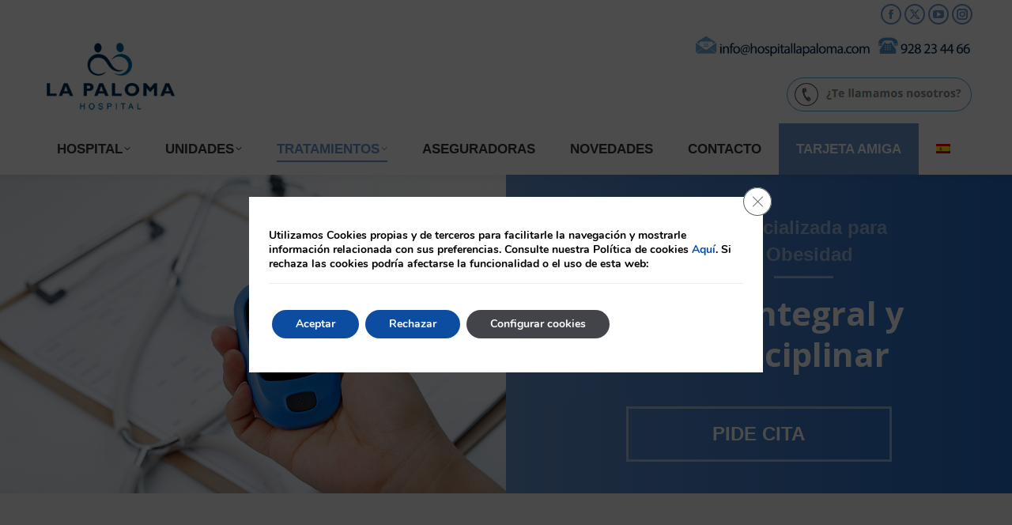

--- FILE ---
content_type: text/html; charset=UTF-8
request_url: https://www.hospitallapaloma.com/tratamientos/consulta-especializada-para-obesidad-diabetes/
body_size: 34424
content:
<!DOCTYPE html>
<!--[if !(IE 6) | !(IE 7) | !(IE 8)  ]><!-->
<html lang="es-ES" class="no-js">
<!--<![endif]-->
<head>
	<meta charset="UTF-8" />
				<meta name="viewport" content="width=device-width, initial-scale=1, maximum-scale=1, user-scalable=0"/>
			<meta name="theme-color" content="#6996d1"/>	<link rel="profile" href="https://gmpg.org/xfn/11" />
	<meta name='robots' content='index, follow, max-image-preview:large, max-snippet:-1, max-video-preview:-1' />
<link rel="alternate" hreflang="es" href="https://www.hospitallapaloma.com/tratamientos/consulta-especializada-para-obesidad-diabetes/" />
<link rel="alternate" hreflang="x-default" href="https://www.hospitallapaloma.com/tratamientos/consulta-especializada-para-obesidad-diabetes/" />

	<!-- This site is optimized with the Yoast SEO plugin v26.5 - https://yoast.com/wordpress/plugins/seo/ -->
	<title>Consulta Especializada para Diabetes y Obesidad - Hospital La Paloma</title>
	<meta name="description" content=".Debido a la alta incidencia de ambas patologías en Canarias, desde el Hospital La Paloma se ha creado una Consulta Especializada para Diabetes y Obesidad." />
	<link rel="canonical" href="https://www.hospitallapaloma.com/tratamientos/consulta-especializada-para-obesidad-diabetes/" />
	<meta property="og:locale" content="es_ES" />
	<meta property="og:type" content="article" />
	<meta property="og:title" content="Consulta Especializada para Diabetes y Obesidad - Hospital La Paloma" />
	<meta property="og:description" content=".Debido a la alta incidencia de ambas patologías en Canarias, desde el Hospital La Paloma se ha creado una Consulta Especializada para Diabetes y Obesidad." />
	<meta property="og:url" content="https://www.hospitallapaloma.com/tratamientos/consulta-especializada-para-obesidad-diabetes/" />
	<meta property="og:site_name" content="Hospital La Paloma" />
	<meta property="article:publisher" content="https://www.facebook.com/lapalomahospital/" />
	<meta property="article:modified_time" content="2024-10-07T13:27:07+00:00" />
	<meta property="og:image" content="https://www.hospitallapaloma.com/wp-content/uploads/2019/04/diabetes-obesidad-web.jpg" />
	<meta property="og:image:width" content="1200" />
	<meta property="og:image:height" content="846" />
	<meta property="og:image:type" content="image/jpeg" />
	<meta name="twitter:card" content="summary_large_image" />
	<meta name="twitter:site" content="@lapalomahosp" />
	<meta name="twitter:label1" content="Tiempo de lectura" />
	<meta name="twitter:data1" content="8 minutos" />
	<script type="application/ld+json" class="yoast-schema-graph">{"@context":"https://schema.org","@graph":[{"@type":"WebPage","@id":"https://www.hospitallapaloma.com/tratamientos/consulta-especializada-para-obesidad-diabetes/","url":"https://www.hospitallapaloma.com/tratamientos/consulta-especializada-para-obesidad-diabetes/","name":"Consulta Especializada para Diabetes y Obesidad - Hospital La Paloma","isPartOf":{"@id":"https://www.hospitallapaloma.com/#website"},"primaryImageOfPage":{"@id":"https://www.hospitallapaloma.com/tratamientos/consulta-especializada-para-obesidad-diabetes/#primaryimage"},"image":{"@id":"https://www.hospitallapaloma.com/tratamientos/consulta-especializada-para-obesidad-diabetes/#primaryimage"},"thumbnailUrl":"https://www.hospitallapaloma.com/wp-content/uploads/2019/04/diabetes-obesidad-web.jpg","datePublished":"2019-04-24T15:19:38+00:00","dateModified":"2024-10-07T13:27:07+00:00","description":".Debido a la alta incidencia de ambas patologías en Canarias, desde el Hospital La Paloma se ha creado una Consulta Especializada para Diabetes y Obesidad.","breadcrumb":{"@id":"https://www.hospitallapaloma.com/tratamientos/consulta-especializada-para-obesidad-diabetes/#breadcrumb"},"inLanguage":"es","potentialAction":[{"@type":"ReadAction","target":["https://www.hospitallapaloma.com/tratamientos/consulta-especializada-para-obesidad-diabetes/"]}]},{"@type":"ImageObject","inLanguage":"es","@id":"https://www.hospitallapaloma.com/tratamientos/consulta-especializada-para-obesidad-diabetes/#primaryimage","url":"https://www.hospitallapaloma.com/wp-content/uploads/2019/04/diabetes-obesidad-web.jpg","contentUrl":"https://www.hospitallapaloma.com/wp-content/uploads/2019/04/diabetes-obesidad-web.jpg","width":1200,"height":846},{"@type":"BreadcrumbList","@id":"https://www.hospitallapaloma.com/tratamientos/consulta-especializada-para-obesidad-diabetes/#breadcrumb","itemListElement":[{"@type":"ListItem","position":1,"name":"Portada","item":"https://www.hospitallapaloma.com/"},{"@type":"ListItem","position":2,"name":"Portafolio","item":"https://www.hospitallapaloma.com/tratamientos/"},{"@type":"ListItem","position":3,"name":"Consulta Especializada para Diabetes y Obesidad"}]},{"@type":"WebSite","@id":"https://www.hospitallapaloma.com/#website","url":"https://www.hospitallapaloma.com/","name":"Hospital La Paloma","description":"Hospital La Paloma en Las Palmas de Gran Canaria","publisher":{"@id":"https://www.hospitallapaloma.com/#organization"},"potentialAction":[{"@type":"SearchAction","target":{"@type":"EntryPoint","urlTemplate":"https://www.hospitallapaloma.com/?s={search_term_string}"},"query-input":{"@type":"PropertyValueSpecification","valueRequired":true,"valueName":"search_term_string"}}],"inLanguage":"es"},{"@type":"Organization","@id":"https://www.hospitallapaloma.com/#organization","name":"Hospital La Paloma","url":"https://www.hospitallapaloma.com/","logo":{"@type":"ImageObject","inLanguage":"es","@id":"https://www.hospitallapaloma.com/#/schema/logo/image/","url":"https://www.hospitallapaloma.com/wp-content/uploads/2016/03/logo-AW-1.jpg","contentUrl":"https://www.hospitallapaloma.com/wp-content/uploads/2016/03/logo-AW-1.jpg","width":240,"height":120,"caption":"Hospital La Paloma"},"image":{"@id":"https://www.hospitallapaloma.com/#/schema/logo/image/"},"sameAs":["https://www.facebook.com/lapalomahospital/","https://x.com/lapalomahosp","https://www.youtube.com/channel/UCjVEdPqlsQMZmMsZ8rAh0Ng"]}]}</script>
	<!-- / Yoast SEO plugin. -->


<script type='application/javascript'  id='pys-version-script'>console.log('PixelYourSite Free version 11.1.4.2');</script>
<link rel='dns-prefetch' href='//fonts.googleapis.com' />
<link rel="alternate" type="application/rss+xml" title="Hospital La Paloma &raquo; Feed" href="https://www.hospitallapaloma.com/feed/" />
<link rel="alternate" type="application/rss+xml" title="Hospital La Paloma &raquo; Feed de los comentarios" href="https://www.hospitallapaloma.com/comments/feed/" />
<link rel="alternate" title="oEmbed (JSON)" type="application/json+oembed" href="https://www.hospitallapaloma.com/wp-json/oembed/1.0/embed?url=https%3A%2F%2Fwww.hospitallapaloma.com%2Ftratamientos%2Fconsulta-especializada-para-obesidad-diabetes%2F" />
<link rel="alternate" title="oEmbed (XML)" type="text/xml+oembed" href="https://www.hospitallapaloma.com/wp-json/oembed/1.0/embed?url=https%3A%2F%2Fwww.hospitallapaloma.com%2Ftratamientos%2Fconsulta-especializada-para-obesidad-diabetes%2F&#038;format=xml" />
<style id='wp-img-auto-sizes-contain-inline-css'>
img:is([sizes=auto i],[sizes^="auto," i]){contain-intrinsic-size:3000px 1500px}
/*# sourceURL=wp-img-auto-sizes-contain-inline-css */
</style>

<style id='wp-emoji-styles-inline-css'>

	img.wp-smiley, img.emoji {
		display: inline !important;
		border: none !important;
		box-shadow: none !important;
		height: 1em !important;
		width: 1em !important;
		margin: 0 0.07em !important;
		vertical-align: -0.1em !important;
		background: none !important;
		padding: 0 !important;
	}
/*# sourceURL=wp-emoji-styles-inline-css */
</style>
<link rel='stylesheet' id='wp-block-library-css' href='https://www.hospitallapaloma.com/wp-includes/css/dist/block-library/style.min.css?ver=6.9' media='all' />
<style id='global-styles-inline-css'>
:root{--wp--preset--aspect-ratio--square: 1;--wp--preset--aspect-ratio--4-3: 4/3;--wp--preset--aspect-ratio--3-4: 3/4;--wp--preset--aspect-ratio--3-2: 3/2;--wp--preset--aspect-ratio--2-3: 2/3;--wp--preset--aspect-ratio--16-9: 16/9;--wp--preset--aspect-ratio--9-16: 9/16;--wp--preset--color--black: #000000;--wp--preset--color--cyan-bluish-gray: #abb8c3;--wp--preset--color--white: #FFF;--wp--preset--color--pale-pink: #f78da7;--wp--preset--color--vivid-red: #cf2e2e;--wp--preset--color--luminous-vivid-orange: #ff6900;--wp--preset--color--luminous-vivid-amber: #fcb900;--wp--preset--color--light-green-cyan: #7bdcb5;--wp--preset--color--vivid-green-cyan: #00d084;--wp--preset--color--pale-cyan-blue: #8ed1fc;--wp--preset--color--vivid-cyan-blue: #0693e3;--wp--preset--color--vivid-purple: #9b51e0;--wp--preset--color--accent: #6996d1;--wp--preset--color--dark-gray: #111;--wp--preset--color--light-gray: #767676;--wp--preset--gradient--vivid-cyan-blue-to-vivid-purple: linear-gradient(135deg,rgb(6,147,227) 0%,rgb(155,81,224) 100%);--wp--preset--gradient--light-green-cyan-to-vivid-green-cyan: linear-gradient(135deg,rgb(122,220,180) 0%,rgb(0,208,130) 100%);--wp--preset--gradient--luminous-vivid-amber-to-luminous-vivid-orange: linear-gradient(135deg,rgb(252,185,0) 0%,rgb(255,105,0) 100%);--wp--preset--gradient--luminous-vivid-orange-to-vivid-red: linear-gradient(135deg,rgb(255,105,0) 0%,rgb(207,46,46) 100%);--wp--preset--gradient--very-light-gray-to-cyan-bluish-gray: linear-gradient(135deg,rgb(238,238,238) 0%,rgb(169,184,195) 100%);--wp--preset--gradient--cool-to-warm-spectrum: linear-gradient(135deg,rgb(74,234,220) 0%,rgb(151,120,209) 20%,rgb(207,42,186) 40%,rgb(238,44,130) 60%,rgb(251,105,98) 80%,rgb(254,248,76) 100%);--wp--preset--gradient--blush-light-purple: linear-gradient(135deg,rgb(255,206,236) 0%,rgb(152,150,240) 100%);--wp--preset--gradient--blush-bordeaux: linear-gradient(135deg,rgb(254,205,165) 0%,rgb(254,45,45) 50%,rgb(107,0,62) 100%);--wp--preset--gradient--luminous-dusk: linear-gradient(135deg,rgb(255,203,112) 0%,rgb(199,81,192) 50%,rgb(65,88,208) 100%);--wp--preset--gradient--pale-ocean: linear-gradient(135deg,rgb(255,245,203) 0%,rgb(182,227,212) 50%,rgb(51,167,181) 100%);--wp--preset--gradient--electric-grass: linear-gradient(135deg,rgb(202,248,128) 0%,rgb(113,206,126) 100%);--wp--preset--gradient--midnight: linear-gradient(135deg,rgb(2,3,129) 0%,rgb(40,116,252) 100%);--wp--preset--font-size--small: 13px;--wp--preset--font-size--medium: 20px;--wp--preset--font-size--large: 36px;--wp--preset--font-size--x-large: 42px;--wp--preset--spacing--20: 0.44rem;--wp--preset--spacing--30: 0.67rem;--wp--preset--spacing--40: 1rem;--wp--preset--spacing--50: 1.5rem;--wp--preset--spacing--60: 2.25rem;--wp--preset--spacing--70: 3.38rem;--wp--preset--spacing--80: 5.06rem;--wp--preset--shadow--natural: 6px 6px 9px rgba(0, 0, 0, 0.2);--wp--preset--shadow--deep: 12px 12px 50px rgba(0, 0, 0, 0.4);--wp--preset--shadow--sharp: 6px 6px 0px rgba(0, 0, 0, 0.2);--wp--preset--shadow--outlined: 6px 6px 0px -3px rgb(255, 255, 255), 6px 6px rgb(0, 0, 0);--wp--preset--shadow--crisp: 6px 6px 0px rgb(0, 0, 0);}:where(.is-layout-flex){gap: 0.5em;}:where(.is-layout-grid){gap: 0.5em;}body .is-layout-flex{display: flex;}.is-layout-flex{flex-wrap: wrap;align-items: center;}.is-layout-flex > :is(*, div){margin: 0;}body .is-layout-grid{display: grid;}.is-layout-grid > :is(*, div){margin: 0;}:where(.wp-block-columns.is-layout-flex){gap: 2em;}:where(.wp-block-columns.is-layout-grid){gap: 2em;}:where(.wp-block-post-template.is-layout-flex){gap: 1.25em;}:where(.wp-block-post-template.is-layout-grid){gap: 1.25em;}.has-black-color{color: var(--wp--preset--color--black) !important;}.has-cyan-bluish-gray-color{color: var(--wp--preset--color--cyan-bluish-gray) !important;}.has-white-color{color: var(--wp--preset--color--white) !important;}.has-pale-pink-color{color: var(--wp--preset--color--pale-pink) !important;}.has-vivid-red-color{color: var(--wp--preset--color--vivid-red) !important;}.has-luminous-vivid-orange-color{color: var(--wp--preset--color--luminous-vivid-orange) !important;}.has-luminous-vivid-amber-color{color: var(--wp--preset--color--luminous-vivid-amber) !important;}.has-light-green-cyan-color{color: var(--wp--preset--color--light-green-cyan) !important;}.has-vivid-green-cyan-color{color: var(--wp--preset--color--vivid-green-cyan) !important;}.has-pale-cyan-blue-color{color: var(--wp--preset--color--pale-cyan-blue) !important;}.has-vivid-cyan-blue-color{color: var(--wp--preset--color--vivid-cyan-blue) !important;}.has-vivid-purple-color{color: var(--wp--preset--color--vivid-purple) !important;}.has-black-background-color{background-color: var(--wp--preset--color--black) !important;}.has-cyan-bluish-gray-background-color{background-color: var(--wp--preset--color--cyan-bluish-gray) !important;}.has-white-background-color{background-color: var(--wp--preset--color--white) !important;}.has-pale-pink-background-color{background-color: var(--wp--preset--color--pale-pink) !important;}.has-vivid-red-background-color{background-color: var(--wp--preset--color--vivid-red) !important;}.has-luminous-vivid-orange-background-color{background-color: var(--wp--preset--color--luminous-vivid-orange) !important;}.has-luminous-vivid-amber-background-color{background-color: var(--wp--preset--color--luminous-vivid-amber) !important;}.has-light-green-cyan-background-color{background-color: var(--wp--preset--color--light-green-cyan) !important;}.has-vivid-green-cyan-background-color{background-color: var(--wp--preset--color--vivid-green-cyan) !important;}.has-pale-cyan-blue-background-color{background-color: var(--wp--preset--color--pale-cyan-blue) !important;}.has-vivid-cyan-blue-background-color{background-color: var(--wp--preset--color--vivid-cyan-blue) !important;}.has-vivid-purple-background-color{background-color: var(--wp--preset--color--vivid-purple) !important;}.has-black-border-color{border-color: var(--wp--preset--color--black) !important;}.has-cyan-bluish-gray-border-color{border-color: var(--wp--preset--color--cyan-bluish-gray) !important;}.has-white-border-color{border-color: var(--wp--preset--color--white) !important;}.has-pale-pink-border-color{border-color: var(--wp--preset--color--pale-pink) !important;}.has-vivid-red-border-color{border-color: var(--wp--preset--color--vivid-red) !important;}.has-luminous-vivid-orange-border-color{border-color: var(--wp--preset--color--luminous-vivid-orange) !important;}.has-luminous-vivid-amber-border-color{border-color: var(--wp--preset--color--luminous-vivid-amber) !important;}.has-light-green-cyan-border-color{border-color: var(--wp--preset--color--light-green-cyan) !important;}.has-vivid-green-cyan-border-color{border-color: var(--wp--preset--color--vivid-green-cyan) !important;}.has-pale-cyan-blue-border-color{border-color: var(--wp--preset--color--pale-cyan-blue) !important;}.has-vivid-cyan-blue-border-color{border-color: var(--wp--preset--color--vivid-cyan-blue) !important;}.has-vivid-purple-border-color{border-color: var(--wp--preset--color--vivid-purple) !important;}.has-vivid-cyan-blue-to-vivid-purple-gradient-background{background: var(--wp--preset--gradient--vivid-cyan-blue-to-vivid-purple) !important;}.has-light-green-cyan-to-vivid-green-cyan-gradient-background{background: var(--wp--preset--gradient--light-green-cyan-to-vivid-green-cyan) !important;}.has-luminous-vivid-amber-to-luminous-vivid-orange-gradient-background{background: var(--wp--preset--gradient--luminous-vivid-amber-to-luminous-vivid-orange) !important;}.has-luminous-vivid-orange-to-vivid-red-gradient-background{background: var(--wp--preset--gradient--luminous-vivid-orange-to-vivid-red) !important;}.has-very-light-gray-to-cyan-bluish-gray-gradient-background{background: var(--wp--preset--gradient--very-light-gray-to-cyan-bluish-gray) !important;}.has-cool-to-warm-spectrum-gradient-background{background: var(--wp--preset--gradient--cool-to-warm-spectrum) !important;}.has-blush-light-purple-gradient-background{background: var(--wp--preset--gradient--blush-light-purple) !important;}.has-blush-bordeaux-gradient-background{background: var(--wp--preset--gradient--blush-bordeaux) !important;}.has-luminous-dusk-gradient-background{background: var(--wp--preset--gradient--luminous-dusk) !important;}.has-pale-ocean-gradient-background{background: var(--wp--preset--gradient--pale-ocean) !important;}.has-electric-grass-gradient-background{background: var(--wp--preset--gradient--electric-grass) !important;}.has-midnight-gradient-background{background: var(--wp--preset--gradient--midnight) !important;}.has-small-font-size{font-size: var(--wp--preset--font-size--small) !important;}.has-medium-font-size{font-size: var(--wp--preset--font-size--medium) !important;}.has-large-font-size{font-size: var(--wp--preset--font-size--large) !important;}.has-x-large-font-size{font-size: var(--wp--preset--font-size--x-large) !important;}
/*# sourceURL=global-styles-inline-css */
</style>

<style id='classic-theme-styles-inline-css'>
/*! This file is auto-generated */
.wp-block-button__link{color:#fff;background-color:#32373c;border-radius:9999px;box-shadow:none;text-decoration:none;padding:calc(.667em + 2px) calc(1.333em + 2px);font-size:1.125em}.wp-block-file__button{background:#32373c;color:#fff;text-decoration:none}
/*# sourceURL=/wp-includes/css/classic-themes.min.css */
</style>
<link rel='stylesheet' id='contact-form-7-css' href='https://www.hospitallapaloma.com/wp-content/plugins/contact-form-7/includes/css/styles.css?ver=6.1.4' media='all' />
<link rel='stylesheet' id='wpml-menu-item-0-css' href='https://www.hospitallapaloma.com/wp-content/plugins/sitepress-multilingual-cms/templates/language-switchers/menu-item/style.min.css?ver=1' media='all' />
<link rel='stylesheet' id='ivory-search-styles-css' href='https://www.hospitallapaloma.com/wp-content/plugins/add-search-to-menu/public/css/ivory-search.min.css?ver=5.5.12' media='all' />
<link rel='stylesheet' id='the7-font-css' href='https://www.hospitallapaloma.com/wp-content/themes/dt-the7/fonts/icomoon-the7-font/icomoon-the7-font.min.css?ver=14.0.0' media='all' />
<link rel='stylesheet' id='the7-awesome-fonts-css' href='https://www.hospitallapaloma.com/wp-content/themes/dt-the7/fonts/FontAwesome/css/all.min.css?ver=14.0.0' media='all' />
<link rel='stylesheet' id='the7-awesome-fonts-back-css' href='https://www.hospitallapaloma.com/wp-content/themes/dt-the7/fonts/FontAwesome/back-compat.min.css?ver=14.0.0' media='all' />
<link rel='stylesheet' id='the7-Defaults-css' href='https://www.hospitallapaloma.com/wp-content/uploads/smile_fonts/Defaults/Defaults.css?ver=6.9' media='all' />
<link rel='stylesheet' id='js_composer_front-css' href='https://www.hospitallapaloma.com/wp-content/plugins/js_composer/assets/css/js_composer.min.css?ver=8.7.2' media='all' />
<link rel='stylesheet' id='dt-web-fonts-css' href='https://fonts.googleapis.com/css?family=Open+Sans:400,600,700%7CRoboto:400,600,700%7CRoboto+Condensed:400,600,700' media='all' />
<link rel='stylesheet' id='dt-main-css' href='https://www.hospitallapaloma.com/wp-content/themes/dt-the7/css/main.min.css?ver=14.0.0' media='all' />
<link rel='stylesheet' id='the7-custom-scrollbar-css' href='https://www.hospitallapaloma.com/wp-content/themes/dt-the7/lib/custom-scrollbar/custom-scrollbar.min.css?ver=14.0.0' media='all' />
<link rel='stylesheet' id='the7-wpbakery-css' href='https://www.hospitallapaloma.com/wp-content/themes/dt-the7/css/wpbakery.min.css?ver=14.0.0' media='all' />
<link rel='stylesheet' id='the7-core-css' href='https://www.hospitallapaloma.com/wp-content/plugins/dt-the7-core/assets/css/post-type.min.css?ver=2.7.12' media='all' />
<link rel='stylesheet' id='cf7cf-style-css' href='https://www.hospitallapaloma.com/wp-content/plugins/cf7-conditional-fields/style.css?ver=2.6.7' media='all' />
<link rel='stylesheet' id='the7-css-vars-css' href='https://www.hospitallapaloma.com/wp-content/uploads/the7-css/css-vars.css?ver=85c1627e4b6e' media='all' />
<link rel='stylesheet' id='dt-custom-css' href='https://www.hospitallapaloma.com/wp-content/uploads/the7-css/custom.css?ver=85c1627e4b6e' media='all' />
<link rel='stylesheet' id='dt-media-css' href='https://www.hospitallapaloma.com/wp-content/uploads/the7-css/media.css?ver=85c1627e4b6e' media='all' />
<link rel='stylesheet' id='the7-mega-menu-css' href='https://www.hospitallapaloma.com/wp-content/uploads/the7-css/mega-menu.css?ver=85c1627e4b6e' media='all' />
<link rel='stylesheet' id='the7-elements-albums-portfolio-css' href='https://www.hospitallapaloma.com/wp-content/uploads/the7-css/the7-elements-albums-portfolio.css?ver=85c1627e4b6e' media='all' />
<link rel='stylesheet' id='the7-elements-css' href='https://www.hospitallapaloma.com/wp-content/uploads/the7-css/post-type-dynamic.css?ver=85c1627e4b6e' media='all' />
<link rel='stylesheet' id='style-css' href='https://www.hospitallapaloma.com/wp-content/themes/dt-the7-child/style.css?ver=14.0.0' media='all' />
<link rel='stylesheet' id='ultimate-vc-addons-style-min-css' href='https://www.hospitallapaloma.com/wp-content/plugins/Ultimate_VC_Addons/assets/min-css/ultimate.min.css?ver=3.21.2' media='all' />
<link rel='stylesheet' id='moove_gdpr_frontend-css' href='https://www.hospitallapaloma.com/wp-content/plugins/gdpr-cookie-compliance/dist/styles/gdpr-main.css?ver=5.0.9' media='all' />
<style id='moove_gdpr_frontend-inline-css'>
#moove_gdpr_cookie_modal,#moove_gdpr_cookie_info_bar,.gdpr_cookie_settings_shortcode_content{font-family:&#039;Nunito&#039;,sans-serif}#moove_gdpr_save_popup_settings_button{background-color:#373737;color:#fff}#moove_gdpr_save_popup_settings_button:hover{background-color:#000}#moove_gdpr_cookie_info_bar .moove-gdpr-info-bar-container .moove-gdpr-info-bar-content a.mgbutton,#moove_gdpr_cookie_info_bar .moove-gdpr-info-bar-container .moove-gdpr-info-bar-content button.mgbutton{background-color:#0c4da2}#moove_gdpr_cookie_modal .moove-gdpr-modal-content .moove-gdpr-modal-footer-content .moove-gdpr-button-holder a.mgbutton,#moove_gdpr_cookie_modal .moove-gdpr-modal-content .moove-gdpr-modal-footer-content .moove-gdpr-button-holder button.mgbutton,.gdpr_cookie_settings_shortcode_content .gdpr-shr-button.button-green{background-color:#0c4da2;border-color:#0c4da2}#moove_gdpr_cookie_modal .moove-gdpr-modal-content .moove-gdpr-modal-footer-content .moove-gdpr-button-holder a.mgbutton:hover,#moove_gdpr_cookie_modal .moove-gdpr-modal-content .moove-gdpr-modal-footer-content .moove-gdpr-button-holder button.mgbutton:hover,.gdpr_cookie_settings_shortcode_content .gdpr-shr-button.button-green:hover{background-color:#fff;color:#0c4da2}#moove_gdpr_cookie_modal .moove-gdpr-modal-content .moove-gdpr-modal-close i,#moove_gdpr_cookie_modal .moove-gdpr-modal-content .moove-gdpr-modal-close span.gdpr-icon{background-color:#0c4da2;border:1px solid #0c4da2}#moove_gdpr_cookie_info_bar span.moove-gdpr-infobar-allow-all.focus-g,#moove_gdpr_cookie_info_bar span.moove-gdpr-infobar-allow-all:focus,#moove_gdpr_cookie_info_bar button.moove-gdpr-infobar-allow-all.focus-g,#moove_gdpr_cookie_info_bar button.moove-gdpr-infobar-allow-all:focus,#moove_gdpr_cookie_info_bar span.moove-gdpr-infobar-reject-btn.focus-g,#moove_gdpr_cookie_info_bar span.moove-gdpr-infobar-reject-btn:focus,#moove_gdpr_cookie_info_bar button.moove-gdpr-infobar-reject-btn.focus-g,#moove_gdpr_cookie_info_bar button.moove-gdpr-infobar-reject-btn:focus,#moove_gdpr_cookie_info_bar span.change-settings-button.focus-g,#moove_gdpr_cookie_info_bar span.change-settings-button:focus,#moove_gdpr_cookie_info_bar button.change-settings-button.focus-g,#moove_gdpr_cookie_info_bar button.change-settings-button:focus{-webkit-box-shadow:0 0 1px 3px #0c4da2;-moz-box-shadow:0 0 1px 3px #0c4da2;box-shadow:0 0 1px 3px #0c4da2}#moove_gdpr_cookie_modal .moove-gdpr-modal-content .moove-gdpr-modal-close i:hover,#moove_gdpr_cookie_modal .moove-gdpr-modal-content .moove-gdpr-modal-close span.gdpr-icon:hover,#moove_gdpr_cookie_info_bar span[data-href]>u.change-settings-button{color:#0c4da2}#moove_gdpr_cookie_modal .moove-gdpr-modal-content .moove-gdpr-modal-left-content #moove-gdpr-menu li.menu-item-selected a span.gdpr-icon,#moove_gdpr_cookie_modal .moove-gdpr-modal-content .moove-gdpr-modal-left-content #moove-gdpr-menu li.menu-item-selected button span.gdpr-icon{color:inherit}#moove_gdpr_cookie_modal .moove-gdpr-modal-content .moove-gdpr-modal-left-content #moove-gdpr-menu li a span.gdpr-icon,#moove_gdpr_cookie_modal .moove-gdpr-modal-content .moove-gdpr-modal-left-content #moove-gdpr-menu li button span.gdpr-icon{color:inherit}#moove_gdpr_cookie_modal .gdpr-acc-link{line-height:0;font-size:0;color:transparent;position:absolute}#moove_gdpr_cookie_modal .moove-gdpr-modal-content .moove-gdpr-modal-close:hover i,#moove_gdpr_cookie_modal .moove-gdpr-modal-content .moove-gdpr-modal-left-content #moove-gdpr-menu li a,#moove_gdpr_cookie_modal .moove-gdpr-modal-content .moove-gdpr-modal-left-content #moove-gdpr-menu li button,#moove_gdpr_cookie_modal .moove-gdpr-modal-content .moove-gdpr-modal-left-content #moove-gdpr-menu li button i,#moove_gdpr_cookie_modal .moove-gdpr-modal-content .moove-gdpr-modal-left-content #moove-gdpr-menu li a i,#moove_gdpr_cookie_modal .moove-gdpr-modal-content .moove-gdpr-tab-main .moove-gdpr-tab-main-content a:hover,#moove_gdpr_cookie_info_bar.moove-gdpr-dark-scheme .moove-gdpr-info-bar-container .moove-gdpr-info-bar-content a.mgbutton:hover,#moove_gdpr_cookie_info_bar.moove-gdpr-dark-scheme .moove-gdpr-info-bar-container .moove-gdpr-info-bar-content button.mgbutton:hover,#moove_gdpr_cookie_info_bar.moove-gdpr-dark-scheme .moove-gdpr-info-bar-container .moove-gdpr-info-bar-content a:hover,#moove_gdpr_cookie_info_bar.moove-gdpr-dark-scheme .moove-gdpr-info-bar-container .moove-gdpr-info-bar-content button:hover,#moove_gdpr_cookie_info_bar.moove-gdpr-dark-scheme .moove-gdpr-info-bar-container .moove-gdpr-info-bar-content span.change-settings-button:hover,#moove_gdpr_cookie_info_bar.moove-gdpr-dark-scheme .moove-gdpr-info-bar-container .moove-gdpr-info-bar-content button.change-settings-button:hover,#moove_gdpr_cookie_info_bar.moove-gdpr-dark-scheme .moove-gdpr-info-bar-container .moove-gdpr-info-bar-content u.change-settings-button:hover,#moove_gdpr_cookie_info_bar span[data-href]>u.change-settings-button,#moove_gdpr_cookie_info_bar.moove-gdpr-dark-scheme .moove-gdpr-info-bar-container .moove-gdpr-info-bar-content a.mgbutton.focus-g,#moove_gdpr_cookie_info_bar.moove-gdpr-dark-scheme .moove-gdpr-info-bar-container .moove-gdpr-info-bar-content button.mgbutton.focus-g,#moove_gdpr_cookie_info_bar.moove-gdpr-dark-scheme .moove-gdpr-info-bar-container .moove-gdpr-info-bar-content a.focus-g,#moove_gdpr_cookie_info_bar.moove-gdpr-dark-scheme .moove-gdpr-info-bar-container .moove-gdpr-info-bar-content button.focus-g,#moove_gdpr_cookie_info_bar.moove-gdpr-dark-scheme .moove-gdpr-info-bar-container .moove-gdpr-info-bar-content a.mgbutton:focus,#moove_gdpr_cookie_info_bar.moove-gdpr-dark-scheme .moove-gdpr-info-bar-container .moove-gdpr-info-bar-content button.mgbutton:focus,#moove_gdpr_cookie_info_bar.moove-gdpr-dark-scheme .moove-gdpr-info-bar-container .moove-gdpr-info-bar-content a:focus,#moove_gdpr_cookie_info_bar.moove-gdpr-dark-scheme .moove-gdpr-info-bar-container .moove-gdpr-info-bar-content button:focus,#moove_gdpr_cookie_info_bar.moove-gdpr-dark-scheme .moove-gdpr-info-bar-container .moove-gdpr-info-bar-content span.change-settings-button.focus-g,span.change-settings-button:focus,button.change-settings-button.focus-g,button.change-settings-button:focus,#moove_gdpr_cookie_info_bar.moove-gdpr-dark-scheme .moove-gdpr-info-bar-container .moove-gdpr-info-bar-content u.change-settings-button.focus-g,#moove_gdpr_cookie_info_bar.moove-gdpr-dark-scheme .moove-gdpr-info-bar-container .moove-gdpr-info-bar-content u.change-settings-button:focus{color:#0c4da2}#moove_gdpr_cookie_modal .moove-gdpr-branding.focus-g span,#moove_gdpr_cookie_modal .moove-gdpr-modal-content .moove-gdpr-tab-main a.focus-g,#moove_gdpr_cookie_modal .moove-gdpr-modal-content .moove-gdpr-tab-main .gdpr-cd-details-toggle.focus-g{color:#0c4da2}#moove_gdpr_cookie_modal.gdpr_lightbox-hide{display:none}#moove_gdpr_cookie_info_bar.gdpr-full-screen-infobar .moove-gdpr-info-bar-container .moove-gdpr-info-bar-content .moove-gdpr-cookie-notice p a{color:#0c4da2!important}
/*# sourceURL=moove_gdpr_frontend-inline-css */
</style>
<link rel='stylesheet' id='gdpr_cc_addon_frontend-css' href='https://www.hospitallapaloma.com/wp-content/plugins/gdpr-cookie-compliance-addon/assets/css/gdpr_cc_addon.css?ver=4.0.6' media='all' />
<link rel='stylesheet' id='wprevpro_w3-css' href='https://www.hospitallapaloma.com/wp-content/plugins/wp-review-slider-pro/public/css/wprevpro_w3_min.css?ver=12.6.1_1' media='all' />
<style id='wprevpro_w3-inline-css'>
#wprev-slider-1 .wprevpro_star_imgs{color:#FDD314;}#wprev-slider-1 .wprsp-star{color:#FDD314;}#wprev-slider-1 .wprevpro_star_imgs span.svgicons{background:#FDD314;}#wprev-slider-1 .wprev_preview_bradius_T1{border-radius:1px;}#wprev-slider-1 .wprev_preview_bg1_T1{background:#ffffff;}#wprev-slider-1 .wprev_preview_bg1_T1::after{border-top:30px solid #ffffff;}#wprev-slider-1 .wprs_rd_more, #wprev-slider-1 .wprs_rd_less, #wprev-slider-1 .wprevpro_btn_show_rdpop{color:#0000ee;}#wprev-slider-1 .indrevlineclamp{display:-webkit-box;-webkit-line-clamp:3;-webkit-box-orient:vertical;overflow:hidden;hyphens:auto;word-break:auto-phrase;}#wprev-slider-1_widget .wprevpro_star_imgs{color:#FDD314;}#wprev-slider-1_widget .wprsp-star{color:#FDD314;}#wprev-slider-1_widget .wprevpro_star_imgs span.svgicons{background:#FDD314;}#wprev-slider-1_widget .wprev_preview_bradius_T1_widget{border-radius:1px;}#wprev-slider-1_widget .wprev_preview_bg1_T1_widget{background:#ffffff;}#wprev-slider-1_widget .wprev_preview_bg1_T1_widget::after{border-top:30px solid #ffffff;}#wprev-slider-1_widget .wprs_rd_more, #wprev-slider-1_widget .wprs_rd_less, #wprev-slider-1_widget .wprevpro_btn_show_rdpop{color:#0000ee;}#wprev-slider-1 .indrevlineclamp{display:-webkit-box;-webkit-line-clamp:3;-webkit-box-orient:vertical;overflow:hidden;hyphens:auto;word-break:auto-phrase;}#wprev-slider-2 .wprevpro_star_imgs{color:#FDD314;}#wprev-slider-2 .wprsp-star{color:#FDD314;}#wprev-slider-2 .wprevpro_star_imgs span.svgicons{background:#FDD314;}#wprev-slider-2 .wprev_preview_bradius_T1{border-radius:0px;}#wprev-slider-2 .wprev_preview_bg1_T1::after{border-top:30px solid;}#wprev-slider-2 .wprs_rd_more, #wprev-slider-2 .wprs_rd_less, #wprev-slider-2 .wprevpro_btn_show_rdpop{color:#0000ee;}.wprs_unslider ul{margin:0 !important;}#wprev-slider-2 .indrevlineclamp{display:-webkit-box;-webkit-line-clamp:3;-webkit-box-orient:vertical;overflow:hidden;hyphens:auto;word-break:auto-phrase;}#wprev-slider-2_widget .wprevpro_star_imgs{color:#FDD314;}#wprev-slider-2_widget .wprsp-star{color:#FDD314;}#wprev-slider-2_widget .wprevpro_star_imgs span.svgicons{background:#FDD314;}#wprev-slider-2_widget .wprev_preview_bradius_T1_widget{border-radius:0px;}#wprev-slider-2_widget .wprev_preview_bg1_T1_widget::after{border-top:30px solid;}#wprev-slider-2_widget .wprs_rd_more, #wprev-slider-2_widget .wprs_rd_less, #wprev-slider-2_widget .wprevpro_btn_show_rdpop{color:#0000ee;}.wprs_unslider ul{margin:0 !important;}#wprev-slider-2 .indrevlineclamp{display:-webkit-box;-webkit-line-clamp:3;-webkit-box-orient:vertical;overflow:hidden;hyphens:auto;word-break:auto-phrase;}#wprev-slider-3 .wprevpro_star_imgs{color:#FDD314;}#wprev-slider-3 .wprsp-star{color:#FDD314;}#wprev-slider-3 .wprevpro_star_imgs span.svgicons{background:#FDD314;}#wprev-slider-3 .wprev_preview_bradius_T1{border-radius:1px;}#wprev-slider-3 .wprev_preview_bg1_T1{background:#ffffff;}#wprev-slider-3 .wprev_preview_bg1_T1::after{border-top:30px solid #ffffff;}#wprev-slider-3 .wprs_rd_more, #wprev-slider-3 .wprs_rd_less, #wprev-slider-3 .wprevpro_btn_show_rdpop{color:#0000ee;}#wprev-slider-3 .indrevlineclamp{display:-webkit-box;-webkit-line-clamp:3;-webkit-box-orient:vertical;overflow:hidden;hyphens:auto;word-break:auto-phrase;}#wprev-slider-3_widget .wprevpro_star_imgs{color:#FDD314;}#wprev-slider-3_widget .wprsp-star{color:#FDD314;}#wprev-slider-3_widget .wprevpro_star_imgs span.svgicons{background:#FDD314;}#wprev-slider-3_widget .wprev_preview_bradius_T1_widget{border-radius:1px;}#wprev-slider-3_widget .wprev_preview_bg1_T1_widget{background:#ffffff;}#wprev-slider-3_widget .wprev_preview_bg1_T1_widget::after{border-top:30px solid #ffffff;}#wprev-slider-3_widget .wprs_rd_more, #wprev-slider-3_widget .wprs_rd_less, #wprev-slider-3_widget .wprevpro_btn_show_rdpop{color:#0000ee;}#wprev-slider-3 .indrevlineclamp{display:-webkit-box;-webkit-line-clamp:3;-webkit-box-orient:vertical;overflow:hidden;hyphens:auto;word-break:auto-phrase;}#wprev-slider-4 .wprevpro_star_imgs{color:#FDD314;}#wprev-slider-4 .wprsp-star{color:#FDD314;}#wprev-slider-4 .wprevpro_star_imgs span.svgicons{background:#FDD314;}#wprev-slider-4 .wprev_preview_bradius_T1{border-radius:0px;}#wprev-slider-4 .wprev_preview_bg1_T1::after{border-top:30px solid;}#wprev-slider-4 .wprs_rd_more, #wprev-slider-4 .wprs_rd_less, #wprev-slider-4 .wprevpro_btn_show_rdpop{color:#0000ee;}.wprs_unslider ul{margin:0 !important;}#wprev-slider-4 .indrevlineclamp{display:-webkit-box;-webkit-line-clamp:3;-webkit-box-orient:vertical;overflow:hidden;hyphens:auto;word-break:auto-phrase;}#wprev-slider-4_widget .wprevpro_star_imgs{color:#FDD314;}#wprev-slider-4_widget .wprsp-star{color:#FDD314;}#wprev-slider-4_widget .wprevpro_star_imgs span.svgicons{background:#FDD314;}#wprev-slider-4_widget .wprev_preview_bradius_T1_widget{border-radius:0px;}#wprev-slider-4_widget .wprev_preview_bg1_T1_widget::after{border-top:30px solid;}#wprev-slider-4_widget .wprs_rd_more, #wprev-slider-4_widget .wprs_rd_less, #wprev-slider-4_widget .wprevpro_btn_show_rdpop{color:#0000ee;}.wprs_unslider ul{margin:0 !important;}#wprev-slider-4 .indrevlineclamp{display:-webkit-box;-webkit-line-clamp:3;-webkit-box-orient:vertical;overflow:hidden;hyphens:auto;word-break:auto-phrase;}
/*# sourceURL=wprevpro_w3-inline-css */
</style>
<script id="jquery-core-js-extra">
var pysFacebookRest = {"restApiUrl":"https://www.hospitallapaloma.com/wp-json/pys-facebook/v1/event","debug":""};
//# sourceURL=jquery-core-js-extra
</script>
<script src="https://www.hospitallapaloma.com/wp-includes/js/jquery/jquery.min.js?ver=3.7.1" id="jquery-core-js"></script>
<script src="https://www.hospitallapaloma.com/wp-includes/js/jquery/jquery-migrate.min.js?ver=3.4.1" id="jquery-migrate-js"></script>
<script id="wpml-cookie-js-extra">
var wpml_cookies = {"wp-wpml_current_language":{"value":"es","expires":1,"path":"/"}};
var wpml_cookies = {"wp-wpml_current_language":{"value":"es","expires":1,"path":"/"}};
//# sourceURL=wpml-cookie-js-extra
</script>
<script src="https://www.hospitallapaloma.com/wp-content/plugins/sitepress-multilingual-cms/res/js/cookies/language-cookie.js?ver=486900" id="wpml-cookie-js" defer data-wp-strategy="defer"></script>
<script src="https://www.hospitallapaloma.com/wp-content/plugins/different-menus-in-different-pages/public/js/different-menus-for-different-page-public.js?ver=2.4.5" id="different-menus-in-different-pages-js"></script>
<script src="https://www.hospitallapaloma.com/wp-content/plugins/pixelyoursite/dist/scripts/jquery.bind-first-0.2.3.min.js?ver=0.2.3" id="jquery-bind-first-js"></script>
<script src="https://www.hospitallapaloma.com/wp-content/plugins/pixelyoursite/dist/scripts/js.cookie-2.1.3.min.js?ver=2.1.3" id="js-cookie-pys-js"></script>
<script src="https://www.hospitallapaloma.com/wp-content/plugins/pixelyoursite/dist/scripts/tld.min.js?ver=2.3.1" id="js-tld-js"></script>
<script id="pys-js-extra">
var pysOptions = {"staticEvents":{"facebook":{"init_event":[{"delay":0,"type":"static","ajaxFire":false,"name":"PageView","pixelIds":["525002467671514"],"eventID":"f97f533e-dad7-4c43-bbdf-79037dc83e0f","params":{"page_title":"Consulta Especializada para Diabetes y Obesidad","post_type":"dt_portfolio","post_id":4405,"plugin":"PixelYourSite","user_role":"guest","event_url":"www.hospitallapaloma.com/tratamientos/consulta-especializada-para-obesidad-diabetes/"},"e_id":"init_event","ids":[],"hasTimeWindow":false,"timeWindow":0,"woo_order":"","edd_order":""}]}},"dynamicEvents":[],"triggerEvents":[],"triggerEventTypes":[],"facebook":{"pixelIds":["525002467671514"],"advancedMatching":[],"advancedMatchingEnabled":true,"removeMetadata":true,"wooVariableAsSimple":false,"serverApiEnabled":true,"wooCRSendFromServer":false,"send_external_id":null,"enabled_medical":false,"do_not_track_medical_param":["event_url","post_title","page_title","landing_page","content_name","categories","tags","category_name"],"meta_ldu":false},"debug":"","siteUrl":"https://www.hospitallapaloma.com","ajaxUrl":"https://www.hospitallapaloma.com/wp-admin/admin-ajax.php","ajax_event":"fb44082862","enable_remove_download_url_param":"1","cookie_duration":"7","last_visit_duration":"60","enable_success_send_form":"","ajaxForServerEvent":"1","ajaxForServerStaticEvent":"1","useSendBeacon":"1","send_external_id":"1","external_id_expire":"180","track_cookie_for_subdomains":"1","google_consent_mode":"1","gdpr":{"ajax_enabled":true,"all_disabled_by_api":false,"facebook_disabled_by_api":false,"analytics_disabled_by_api":false,"google_ads_disabled_by_api":false,"pinterest_disabled_by_api":false,"bing_disabled_by_api":false,"reddit_disabled_by_api":false,"externalID_disabled_by_api":false,"facebook_prior_consent_enabled":true,"analytics_prior_consent_enabled":true,"google_ads_prior_consent_enabled":null,"pinterest_prior_consent_enabled":true,"bing_prior_consent_enabled":true,"cookiebot_integration_enabled":false,"cookiebot_facebook_consent_category":"marketing","cookiebot_analytics_consent_category":"statistics","cookiebot_tiktok_consent_category":"marketing","cookiebot_google_ads_consent_category":"marketing","cookiebot_pinterest_consent_category":"marketing","cookiebot_bing_consent_category":"marketing","consent_magic_integration_enabled":false,"real_cookie_banner_integration_enabled":false,"cookie_notice_integration_enabled":false,"cookie_law_info_integration_enabled":false,"analytics_storage":{"enabled":true,"value":"granted","filter":false},"ad_storage":{"enabled":true,"value":"granted","filter":false},"ad_user_data":{"enabled":true,"value":"granted","filter":false},"ad_personalization":{"enabled":true,"value":"granted","filter":false}},"cookie":{"disabled_all_cookie":false,"disabled_start_session_cookie":false,"disabled_advanced_form_data_cookie":false,"disabled_landing_page_cookie":false,"disabled_first_visit_cookie":false,"disabled_trafficsource_cookie":false,"disabled_utmTerms_cookie":false,"disabled_utmId_cookie":false},"tracking_analytics":{"TrafficSource":"google.com","TrafficLanding":"https://www.hospitallapaloma.com/","TrafficUtms":[],"TrafficUtmsId":[]},"GATags":{"ga_datalayer_type":"default","ga_datalayer_name":"dataLayerPYS"},"woo":{"enabled":false},"edd":{"enabled":false},"cache_bypass":"1765297232"};
//# sourceURL=pys-js-extra
</script>
<script src="https://www.hospitallapaloma.com/wp-content/plugins/pixelyoursite/dist/scripts/public.js?ver=11.1.4.2" id="pys-js"></script>
<script id="dt-above-fold-js-extra">
var dtLocal = {"themeUrl":"https://www.hospitallapaloma.com/wp-content/themes/dt-the7","passText":"Para ver esta publicaci\u00f3n protegida, introduce la contrase\u00f1a debajo:","moreButtonText":{"loading":"Cargando...","loadMore":"Cargar m\u00e1s"},"postID":"4405","ajaxurl":"https://www.hospitallapaloma.com/wp-admin/admin-ajax.php","REST":{"baseUrl":"https://www.hospitallapaloma.com/wp-json/the7/v1","endpoints":{"sendMail":"/send-mail"}},"contactMessages":{"required":"One or more fields have an error. Please check and try again.","terms":"Please accept the privacy policy.","fillTheCaptchaError":"Please, fill the captcha."},"captchaSiteKey":"","ajaxNonce":"42ffc2f722","pageData":"","themeSettings":{"smoothScroll":"on","lazyLoading":false,"desktopHeader":{"height":180},"ToggleCaptionEnabled":"disabled","ToggleCaption":"Navigation","floatingHeader":{"showAfter":220,"showMenu":true,"height":60,"logo":{"showLogo":true,"html":"\u003Cimg class=\" preload-me\" src=\"https://www.hospitallapaloma.com/wp-content/uploads/2016/03/log-sin-3.png\" srcset=\"https://www.hospitallapaloma.com/wp-content/uploads/2016/03/log-sin-3.png 54w, https://www.hospitallapaloma.com/wp-content/uploads/2016/03/log-sin-3.png 54w\" width=\"54\" height=\"40\"   sizes=\"54px\" alt=\"Hospital La Paloma\" /\u003E","url":"https://www.hospitallapaloma.com/"}},"topLine":{"floatingTopLine":{"logo":{"showLogo":false,"html":""}}},"mobileHeader":{"firstSwitchPoint":1170,"secondSwitchPoint":400,"firstSwitchPointHeight":60,"secondSwitchPointHeight":60,"mobileToggleCaptionEnabled":"disabled","mobileToggleCaption":"Men\u00fa"},"stickyMobileHeaderFirstSwitch":{"logo":{"html":"\u003Cimg class=\" preload-me\" src=\"https://www.hospitallapaloma.com/wp-content/uploads/2016/03/log-sin-3.png\" srcset=\"https://www.hospitallapaloma.com/wp-content/uploads/2016/03/log-sin-3.png 54w, https://www.hospitallapaloma.com/wp-content/uploads/2016/03/log-sin-3.png 54w\" width=\"54\" height=\"40\"   sizes=\"54px\" alt=\"Hospital La Paloma\" /\u003E"}},"stickyMobileHeaderSecondSwitch":{"logo":{"html":"\u003Cimg class=\" preload-me\" src=\"https://www.hospitallapaloma.com/wp-content/uploads/2016/03/log-sin-3.png\" srcset=\"https://www.hospitallapaloma.com/wp-content/uploads/2016/03/log-sin-3.png 54w, https://www.hospitallapaloma.com/wp-content/uploads/2016/03/log-sin-3.png 54w\" width=\"54\" height=\"40\"   sizes=\"54px\" alt=\"Hospital La Paloma\" /\u003E"}},"sidebar":{"switchPoint":990},"boxedWidth":"1340px"},"VCMobileScreenWidth":"768"};
var dtShare = {"shareButtonText":{"facebook":"Compartir en Facebook","twitter":"Share on X","pinterest":"Tweet","linkedin":"Compartir en Linkedin","whatsapp":"Compartir en Whatsapp"},"overlayOpacity":"85"};
//# sourceURL=dt-above-fold-js-extra
</script>
<script src="https://www.hospitallapaloma.com/wp-content/themes/dt-the7/js/above-the-fold.min.js?ver=14.0.0" id="dt-above-fold-js"></script>
<script src="https://www.hospitallapaloma.com/wp-includes/js/jquery/ui/core.min.js?ver=1.13.3" id="jquery-ui-core-js"></script>
<script src="https://www.hospitallapaloma.com/wp-content/plugins/Ultimate_VC_Addons/assets/min-js/ultimate.min.js?ver=3.21.2" id="ultimate-vc-addons-script-js"></script>
<script src="https://www.hospitallapaloma.com/wp-content/plugins/Ultimate_VC_Addons/assets/min-js/ultimate_bg.min.js?ver=3.21.2" id="ultimate-vc-addons-row-bg-js"></script>
<script src="https://www.hospitallapaloma.com/wp-content/plugins/wp-review-slider-pro/public/js/wprs-slick.min.js?ver=12.6.1_1" id="wp-review-slider-pro_slick-min-js"></script>
<script src="https://www.hospitallapaloma.com/wp-content/plugins/wp-review-slider-pro/public/js/wprs-combined.min.js?ver=12.6.1_1" id="wp-review-slider-pro_unslider_comb-min-js"></script>
<script id="wp-review-slider-pro_plublic-min-js-extra">
var wprevpublicjs_script_vars = {"wpfb_nonce":"15ceda650e","wpfb_ajaxurl":"https://www.hospitallapaloma.com/wp-admin/admin-ajax.php","wprevpluginsurl":"https://www.hospitallapaloma.com/wp-content/plugins/wp-review-slider-pro","page_id":"4405"};
//# sourceURL=wp-review-slider-pro_plublic-min-js-extra
</script>
<script src="https://www.hospitallapaloma.com/wp-content/plugins/wp-review-slider-pro/public/js/wprev-public.min.js?ver=12.6.1_1" id="wp-review-slider-pro_plublic-min-js"></script>
<script></script><link rel="https://api.w.org/" href="https://www.hospitallapaloma.com/wp-json/" /><link rel="alternate" title="JSON" type="application/json" href="https://www.hospitallapaloma.com/wp-json/wp/v2/dt_portfolio/4405" /><link rel="EditURI" type="application/rsd+xml" title="RSD" href="https://www.hospitallapaloma.com/xmlrpc.php?rsd" />
<meta name="generator" content="WordPress 6.9" />
<link rel='shortlink' href='https://www.hospitallapaloma.com/?p=4405' />
<meta name="generator" content="WPML ver:4.8.6 stt:1,4,2;" />
								<script>
					// Define dataLayer and the gtag function.
					window.dataLayer = window.dataLayer || [];
					function gtag(){dataLayer.push(arguments);}

					// Set default consent to 'denied' as a placeholder
					// Determine actual values based on your own requirements
					gtag('consent', 'default', {
						'ad_storage': 'denied',
						'ad_user_data': 'denied',
						'ad_personalization': 'denied',
						'analytics_storage': 'denied',
						'personalization_storage': 'denied',
						'security_storage': 'denied',
						'functionality_storage': 'denied',
						'wait_for_update': '2000'
					});
				</script>

				<!-- Google Tag Manager -->
				<script>(function(w,d,s,l,i){w[l]=w[l]||[];w[l].push({'gtm.start':
				new Date().getTime(),event:'gtm.js'});var f=d.getElementsByTagName(s)[0],
				j=d.createElement(s),dl=l!='dataLayer'?'&l='+l:'';j.async=true;j.src=
				'https://www.googletagmanager.com/gtm.js?id='+i+dl;f.parentNode.insertBefore(j,f);
				})(window,document,'script','dataLayer','GTM-N34D4SD');</script>
				<!-- End Google Tag Manager -->
							<meta name="generator" content="Powered by WPBakery Page Builder - drag and drop page builder for WordPress."/>
<style data-type="vc_custom-css">.wf-container-footer {
    padding-top: 100px !important;
}</style><link rel="icon" href="https://www.hospitallapaloma.com/wp-content/uploads/2016/03/logo-AW-sin-letras-fav.png" sizes="32x32" />
<link rel="icon" href="https://www.hospitallapaloma.com/wp-content/uploads/2016/03/logo-AW-sin-letras-fav.png" sizes="192x192" />
<link rel="apple-touch-icon" href="https://www.hospitallapaloma.com/wp-content/uploads/2016/03/logo-AW-sin-letras-fav.png" />
<meta name="msapplication-TileImage" content="https://www.hospitallapaloma.com/wp-content/uploads/2016/03/logo-AW-sin-letras-fav.png" />
		<style id="wp-custom-css">
			.sidebar-content li {list-style:none;}

li#tab-title-ywtm_27397 {background-color:#6996D1; padding:20px 20px;}

li#tab-title-ywtm_27397 a {
	color:#ffffff !important;}

@media only screen and (max-width: 600px)
{
.woocommerce-tabs .tabs>li {border:1px solid #6996D1; padding:20px 20px; margin-top:5px;}
.woocommerce-tabs .active{background-color:#6996D1 !important;} 
	
.woocommerce-tabs .active a{color:#ffffff !important;}  
	.woocommerce-tabs .tabs>li a {color:#6996D1;}
}

form.woocommerce-checkout .form-row label{text-transform:none !important;}


.sidebar-content .searchform input[type=text] {
    width: 100%;
}

.sidebar-content input[type="text"]{font-size:12px;}

li.menu-item.menu-item-type-custom.menu-item-object-custom.menu-item-51644.depth-0 {
    background-color: #6996d1;
}

#primary-menu > li.menu-item.menu-item-type-custom.menu-item-object-custom.menu-item-51644.depth-0 > a > span > span {
    color: white;
}

#phantom > div > div.menu-box > ul > li.menu-item.menu-item-type-custom.menu-item-object-custom.menu-item-51644.depth-0 > a > span > span {
    color: white;
}

/*menu micropigmentacion*/
body.postid-55858 #primary-menu {
	border-top: 1px solid #eee7e3;
	justify-content: center;
}
body.postid-55858 #primary-menu li > a .menu-text,
body.postid-55858 ul.main-nav li > a .menu-text {
	font-size:16px!important;
	text-align:center!important;
}
body.postid-55858 #primary-menu li > a,
body.postid-55858 ul.main-nav li > a {
	margin: 18px 10px 18px 10px;
}
@media only screen and (min-width:1171px) and (max-width: 1280px) {
	body.postid-55858 ul.main-nav li > a .menu-text {
	font-size:15px!important;
}
}

.joinchat .joinchat__button {
	bottom: 50px;
}

.wpcf7-response-output {
	color: #fff!important;
	font-size: 18px!important;
}

/*temporal*/
#primary-menu .no-display {
	display:none!important;
}

html {
  scroll-behavior: smooth;
}		</style>
		<style type="text/css" data-type="vc_shortcodes-custom-css">.vc_custom_1550152495747{margin-top: -80px !important;}.vc_custom_1549015652814{padding-top: 60px !important;padding-bottom: 15px !important;}.vc_custom_1554808662446{padding-top: 50px !important;padding-bottom: 15px !important;}.vc_custom_1554811060133{padding-top: 10px !important;padding-bottom: 30px !important;}.vc_custom_1554895802678{margin-bottom: -50px !important;padding-top: 50px !important;}.vc_custom_1556555924087{margin-top: -60px !important;}.vc_custom_1547763326698{margin-top: -30px !important;margin-bottom: -20px !important;}.vc_custom_1556279425628{background-image: url(https://www.hospitallapaloma.com/wp-content/uploads/2019/04/obesidad.jpg?id=4485) !important;background-position: center !important;background-repeat: no-repeat !important;background-size: cover !important;}.vc_custom_1549015346378{padding-top: 60px !important;padding-bottom: 50px !important;}.vc_custom_1549015325185{padding-right: 15px !important;padding-left: 15px !important;}.vc_custom_1550152520615{margin-bottom: -10px !important;padding-right: 30px !important;padding-left: 30px !important;}.vc_custom_1515424178786{padding-bottom: 50px !important;}.vc_custom_1515424193637{padding-bottom: 50px !important;}.vc_custom_1547761032830{margin-top: 10px !important;}.vc_custom_1516621923314{padding-bottom: 50px !important;}.vc_custom_1516621932071{padding-bottom: 50px !important;}.vc_custom_1516621943082{padding-bottom: 50px !important;}.vc_custom_1516621953145{padding-bottom: 50px !important;}.vc_custom_1516621959442{padding-bottom: 50px !important;}.vc_custom_1516621969242{padding-bottom: 50px !important;}.vc_custom_1556279463106{margin-bottom: 0px !important;}.vc_custom_1556279471150{margin-bottom: 0px !important;}.vc_custom_1556279475888{margin-bottom: 0px !important;}.vc_custom_1556279482655{margin-bottom: 0px !important;}.vc_custom_1556279487490{margin-bottom: 0px !important;}.vc_custom_1556279492007{margin-bottom: 0px !important;}.vc_custom_1549017056561{padding-top: 10px !important;}.vc_custom_1549016959275{margin-left: 70px !important;}.vc_custom_1548075927017{margin-top: -40px !important;}.vc_custom_1554811029164{margin-top: -10px !important;margin-bottom: 0px !important;padding-bottom: 0px !important;}.vc_custom_1556808795439{margin-bottom: 0px !important;padding-bottom: 0px !important;}.vc_custom_1515174633583{padding-bottom: 50px !important;}.vc_custom_1516814819374{margin-right: 25px !important;margin-bottom: 50px !important;margin-left: 25px !important;padding-top: 40px !important;padding-right: 50px !important;padding-bottom: 40px !important;padding-left: 50px !important;background-color: #ffffff !important;}.vc_custom_1548335187463{margin-bottom: 50px !important;padding-top: 40px !important;padding-right: 40px !important;padding-bottom: 40px !important;padding-left: 40px !important;background-color: #ffffff !important;}</style><noscript><style> .wpb_animate_when_almost_visible { opacity: 1; }</style></noscript><style id='the7-custom-inline-css' type='text/css'>
.grecaptcha-badge {opacity:0}

.textwidget input[type="checkbox"] {
    width: auto;
}
</style>
			<style type="text/css" media="screen">
			/* Ivory search custom CSS code */
			.searchform input[type=text] {width:70%}			</style>
					<style type="text/css">
					</style>
		<link rel='stylesheet' id='vc_tta_style-css' href='https://www.hospitallapaloma.com/wp-content/plugins/js_composer/assets/css/js_composer_tta.min.css?ver=8.7.2' media='all' />
</head>
<body id="the7-body" class="wp-singular dt_portfolio-template-default single single-portfolio postid-4405 wp-embed-responsive wp-theme-dt-the7 wp-child-theme-dt-the7-child the7-core-ver-2.7.12 dt-the7 no-comments title-off dt-responsive-on right-mobile-menu-close-icon ouside-menu-close-icon mobile-hamburger-close-bg-enable mobile-hamburger-close-bg-hover-enable  fade-medium-mobile-menu-close-icon fade-medium-menu-close-icon srcset-enabled btn-flat custom-btn-color custom-btn-hover-color phantom-fade phantom-shadow-decoration phantom-custom-logo-on sticky-mobile-header top-header first-switch-logo-left first-switch-menu-right second-switch-logo-left second-switch-menu-right right-mobile-menu layzr-loading-on popup-message-style the7-ver-14.0.0 dt-fa-compatibility wpb-js-composer js-comp-ver-8.7.2 vc_responsive">
<!-- The7 14.0.0 -->

<div id="page" >
	<a class="skip-link screen-reader-text" href="#content">Saltar al contenido</a>

<div class="masthead classic-header left widgets surround shadow-decoration shadow-mobile-header-decoration small-mobile-menu-icon dt-parent-menu-clickable show-sub-menu-on-hover show-device-logo show-mobile-logo" >

	<div class="top-bar top-bar-line-hide">
	<div class="top-bar-bg" ></div>
	<div class="mini-widgets left-widgets"></div><div class="right-widgets mini-widgets"><div class="soc-ico show-on-desktop in-menu-first-switch in-menu-second-switch disabled-bg accent-border border-on hover-accent-bg hover-disabled-border  hover-border-off"><a title="Facebook page opens in new window" href="https://www.facebook.com/lapalomahospital/" target="_blank" class="facebook"><span class="soc-font-icon"></span><span class="screen-reader-text">Facebook page opens in new window</span></a><a title="X page opens in new window" href="https://twitter.com/lapalomahosp" target="_blank" class="twitter"><span class="soc-font-icon"></span><span class="screen-reader-text">X page opens in new window</span></a><a title="YouTube page opens in new window" href="https://www.youtube.com/channel/UCjVEdPqlsQMZmMsZ8rAh0Ng?view_as=public" target="_blank" class="you-tube"><span class="soc-font-icon"></span><span class="screen-reader-text">YouTube page opens in new window</span></a><a title="Instagram page opens in new window" href="https://www.instagram.com/hospitallapaloma/ " target="_blank" class="instagram"><span class="soc-font-icon"></span><span class="screen-reader-text">Instagram page opens in new window</span></a></div></div></div>

	<header class="header-bar" role="banner">

		<div class="branding">
	<div id="site-title" class="assistive-text">Hospital La Paloma</div>
	<div id="site-description" class="assistive-text">Hospital La Paloma en Las Palmas de Gran Canaria</div>
	<a class="" href="https://www.hospitallapaloma.com/"><img class=" preload-me" src="https://www.hospitallapaloma.com/wp-content/uploads/2016/03/logo-AW-2.jpg" srcset="https://www.hospitallapaloma.com/wp-content/uploads/2016/03/logo-AW-2.jpg 180w, https://www.hospitallapaloma.com/wp-content/uploads/2016/03/logo-AW-1.jpg 240w" width="180" height="90"   sizes="180px" alt="Hospital La Paloma" /><img class="mobile-logo preload-me" src="https://www.hospitallapaloma.com/wp-content/uploads/2016/03/log-sin-3.png" srcset="https://www.hospitallapaloma.com/wp-content/uploads/2016/03/log-sin-3.png 54w, https://www.hospitallapaloma.com/wp-content/uploads/2016/03/log-sin-3.png 54w" width="54" height="40"   sizes="54px" alt="Hospital La Paloma" /></a><div class="mini-widgets"></div><div class="mini-widgets"><div class="text-area show-on-desktop hide-on-first-switch hide-on-second-switch"><div style=" width: 350px; height: 80%;"><a href="mailto:info@hospitallapaloma.com"><img height="42" src="https://hospitallapaloma.com/wp-content/uploads/2016/03/telefonos-2-1.jpg" style="margin-top: 3px" /></a></p>
<p><span style="display: block; text-align: right;"><a href="https://www.hospitallapaloma.com/contacto/"><img src="https://www.hospitallapaloma.com/wp-content/uploads/2018/02/b-te-llamamos-nosotros-2.jpg" /></a></span></div>
</div></div></div>

		<nav class="navigation">

			<ul id="primary-menu" class="main-nav underline-decoration upwards-line level-arrows-on"><li class="menu-item menu-item-type-custom menu-item-object-custom menu-item-has-children menu-item-217 first has-children depth-0"><a href='#' data-level='1' aria-haspopup='true' aria-expanded='false'><span class="menu-item-text"><span class="menu-text">Hospital</span></span></a><ul class="sub-nav hover-style-bg level-arrows-on" role="group"><li class="menu-item menu-item-type-custom menu-item-object-custom menu-item-has-children menu-item-4225 first has-children depth-1"><a href='#' data-level='2' aria-haspopup='true' aria-expanded='false'><span class="menu-item-text"><span class="menu-text">HOSPITAL LA PALOMA</span></span></a><ul class="sub-nav hover-style-bg level-arrows-on" role="group"><li class="menu-item menu-item-type-post_type menu-item-object-page menu-item-26 first depth-2"><a href='https://www.hospitallapaloma.com/nuestra-historia/' data-level='3'><span class="menu-item-text"><span class="menu-text">Historia</span></span></a></li> <li class="menu-item menu-item-type-custom menu-item-object-custom menu-item-28072 depth-2"><a href='https://www.hospitallapaloma.com/el-hospital-que-responde' data-level='3'><span class="menu-item-text"><span class="menu-text">El hospital que responde</span></span></a></li> <li class="menu-item menu-item-type-post_type menu-item-object-page menu-item-60 depth-2"><a href='https://www.hospitallapaloma.com/equipo-medico/' data-level='3'><span class="menu-item-text"><span class="menu-text">Equipo médico</span></span></a></li> <li class="menu-item menu-item-type-post_type menu-item-object-page menu-item-4309 depth-2"><a href='https://www.hospitallapaloma.com/servicios-medicos/' data-level='3'><span class="menu-item-text"><span class="menu-text">Servicios Médicos</span></span></a></li> <li class="menu-item menu-item-type-custom menu-item-object-custom menu-item-4310 depth-2"><a href='https://www.hospitallapaloma.com/tratamientos/' data-level='3'><span class="menu-item-text"><span class="menu-text">Tratamientos</span></span></a></li> <li class="menu-item menu-item-type-post_type menu-item-object-page menu-item-75152 depth-2"><a href='https://www.hospitallapaloma.com/trabaja-con-nosotros/' data-level='3'><span class="menu-item-text"><span class="menu-text">Trabaja con nosotros</span></span></a></li> </ul></li> <li class="menu-item menu-item-type-post_type menu-item-object-page menu-item-4226 depth-1"><a href='https://www.hospitallapaloma.com/noticias/' data-level='2'><span class="menu-item-text"><span class="menu-text">NOTICIAS</span></span></a></li> <li class="menu-item menu-item-type-post_type menu-item-object-page menu-item-29968 depth-1"><a href='https://www.hospitallapaloma.com/blog-de-urgencias/' data-level='2'><span class="menu-item-text"><span class="menu-text">BLOG DE URGENCIAS</span></span></a></li> </ul></li> <li class="menu-item menu-item-type-post_type menu-item-object-page menu-item-has-children menu-item-371 has-children depth-0"><a href='https://www.hospitallapaloma.com/servicios-medicos/' data-level='1' aria-haspopup='true' aria-expanded='false'><span class="menu-item-text"><span class="menu-text">Unidades</span></span></a><ul class="sub-nav hover-style-bg level-arrows-on" role="group"><li class="menu-item menu-item-type-post_type menu-item-object-page menu-item-97 first depth-1"><a href='https://www.hospitallapaloma.com/analisis-clinicos-anatomia-patologica/' data-level='2'><span class="menu-item-text"><span class="menu-text">Laboratorio de Análisis Clínicos y Anatomía Patológica</span></span></a></li> <li class="menu-item menu-item-type-post_type menu-item-object-dt_portfolio menu-item-63806 depth-1"><a href='https://www.hospitallapaloma.com/tratamientos/micropigmentacion-reconstructiva-y-estetica/' data-level='2'><span class="menu-item-text"><span class="menu-text">Micropigmentación reconstructiva y estética</span></span></a></li> <li class="menu-item menu-item-type-post_type menu-item-object-page menu-item-93 depth-1"><a href='https://www.hospitallapaloma.com/unidad-del-ginecologia/' data-level='2'><span class="menu-item-text"><span class="menu-text">Obstetricia y Ginecología</span></span></a></li> <li class="menu-item menu-item-type-post_type menu-item-object-page menu-item-101 depth-1"><a href='https://www.hospitallapaloma.com/radiologia-diagnostico-por-imagen/' data-level='2'><span class="menu-item-text"><span class="menu-text">Radiología y Diagnóstico por Imagen</span></span></a></li> <li class="menu-item menu-item-type-post_type menu-item-object-page menu-item-64045 depth-1"><a href='https://www.hospitallapaloma.com/unidad-bio-ortopedia/' data-level='2'><span class="menu-item-text"><span class="menu-text">Unidad de Bio Ortopedia</span></span></a></li> <li class="menu-item menu-item-type-post_type menu-item-object-page menu-item-has-children menu-item-1504 has-children depth-1"><a href='https://www.hospitallapaloma.com/unidad-de-cardiologia/' data-level='2' aria-haspopup='true' aria-expanded='false'><span class="menu-item-text"><span class="menu-text">Unidad de Cardiología</span></span></a><ul class="sub-nav hover-style-bg level-arrows-on" role="group"><li class="menu-item menu-item-type-post_type menu-item-object-page menu-item-70255 first depth-2"><a href='https://www.hospitallapaloma.com/unidad-valoracion-factores-riesgo-cardiovascular/' data-level='3'><span class="menu-item-text"><span class="menu-text">Unidad de valoración de Factores de Riesgo Cardiovascular</span></span></a></li> </ul></li> <li class="menu-item menu-item-type-post_type menu-item-object-page menu-item-1439 depth-1"><a href='https://www.hospitallapaloma.com/unidad-cirugia-ortopedica-traumatologia/' data-level='2'><span class="menu-item-text"><span class="menu-text">Unidad de Cirugía Ortopédica y Traumatología</span></span></a></li> <li class="menu-item menu-item-type-post_type menu-item-object-page menu-item-32756 depth-1"><a href='https://www.hospitallapaloma.com/unidad-cirugia-vascular/' data-level='2'><span class="menu-item-text"><span class="menu-text">Unidad de Cirugía Vascular</span></span></a></li> <li class="menu-item menu-item-type-post_type menu-item-object-page menu-item-57427 depth-1"><a href='https://www.hospitallapaloma.com/unidad-de-dermoestetica/' data-level='2'><span class="menu-item-text"><span class="menu-text">Unidad de Dermoestética</span></span></a></li> <li class="menu-item menu-item-type-post_type menu-item-object-page menu-item-77 depth-1"><a href='https://www.hospitallapaloma.com/unidad-lesionados-de-trafico/' data-level='2'><span class="menu-item-text"><span class="menu-text">Unidad de Lesionados de Tráfico</span></span></a></li> <li class="menu-item menu-item-type-post_type menu-item-object-page menu-item-1874 depth-1"><a href='https://www.hospitallapaloma.com/servicio-de-medicina-fisica-y-rehabilitacion/' data-level='2'><span class="menu-item-text"><span class="menu-text">Unidad de Medicina Física y Rehabilitación</span></span></a></li> <li class="menu-item menu-item-type-post_type menu-item-object-page menu-item-84 depth-1"><a href='https://www.hospitallapaloma.com/unidad-del-pie-diabetico/' data-level='2'><span class="menu-item-text"><span class="menu-text">Unidad de Pie Diabético</span></span></a></li> <li class="menu-item menu-item-type-post_type menu-item-object-page menu-item-3024 depth-1"><a href='https://www.hospitallapaloma.com/unidad-de-psicopedagogia/' data-level='2'><span class="menu-item-text"><span class="menu-text">Unidad de Psicopedagogía</span></span></a></li> <li class="menu-item menu-item-type-post_type menu-item-object-page menu-item-1087 depth-1"><a href='https://www.hospitallapaloma.com/unidad-del-dolor/' data-level='2'><span class="menu-item-text"><span class="menu-text">Unidad del Dolor</span></span></a></li> <li class="menu-item menu-item-type-post_type menu-item-object-page menu-item-has-children menu-item-64 has-children depth-1"><a href='https://www.hospitallapaloma.com/urgencias-24-horas/' data-level='2' aria-haspopup='true' aria-expanded='false'><span class="menu-item-text"><span class="menu-text">Urgencias 24 Horas</span></span></a><ul class="sub-nav hover-style-bg level-arrows-on" role="group"><li class="menu-item menu-item-type-post_type menu-item-object-page menu-item-37211 first depth-2"><a href='https://www.hospitallapaloma.com/unidad-de-cuidados-especiales/' data-level='3'><span class="menu-item-text"><span class="menu-text">Unidad de Cuidados Especiales</span></span></a></li> <li class="menu-item menu-item-type-post_type menu-item-object-dt_portfolio menu-item-78685 depth-2"><a href='https://www.hospitallapaloma.com/tratamientos/urgencias-express/' data-level='3'><span class="menu-item-text"><span class="menu-text">Urgencias Express</span></span></a></li> </ul></li> </ul></li> <li class="menu-item menu-item-type-post_type menu-item-object-page current-menu-ancestor current_page_ancestor menu-item-has-children menu-item-118 act has-children depth-0"><a href='https://www.hospitallapaloma.com/tratamientos-la-paloma/' data-level='1' aria-haspopup='true' aria-expanded='false'><span class="menu-item-text"><span class="menu-text">Tratamientos</span></span></a><ul class="sub-nav hover-style-bg level-arrows-on" role="group"><li class="menu-item menu-item-type-custom menu-item-object-custom menu-item-has-children menu-item-4681 first has-children depth-1"><a href='#' data-level='2' aria-haspopup='true' aria-expanded='false'><span class="menu-item-text"><span class="menu-text">Cardiología</span></span></a><ul class="sub-nav hover-style-bg level-arrows-on" role="group"><li class="menu-item menu-item-type-custom menu-item-object-custom menu-item-30908 first depth-2"><a href='https://www.hospitallapaloma.com/revision-cardiologica-completa/' data-level='3'><span class="menu-item-text"><span class="menu-text">Revisión Cardiológica completa</span></span></a></li> <li class="no-display menu-item menu-item-type-custom menu-item-object-custom menu-item-41135 depth-2"><a href='https://www.hospitallapaloma.com/tratamientos/consulta-insuficiencia-cardiaca-enfermedades-coronarias/' data-level='3'><span class="menu-item-text"><span class="menu-text">Consulta Especializada de Insuficiencia Cardiaca y Enfermedades Coronarias</span></span></a></li> </ul></li> <li class="menu-item menu-item-type-custom menu-item-object-custom menu-item-58879 depth-1"><a href='https://www.hospitallapaloma.com/tratamientos/chequeo-medico-inmediato/' data-level='2'><span class="menu-item-text"><span class="menu-text">CHEQUEOS MÉDICOS INMEDIATOS</span></span></a></li> <li class="menu-item menu-item-type-custom menu-item-object-custom menu-item-has-children menu-item-32438 has-children depth-1"><a href='#' data-level='2' aria-haspopup='true' aria-expanded='false'><span class="menu-item-text"><span class="menu-text">Cirugía Oftalmológica</span></span></a><ul class="sub-nav hover-style-bg level-arrows-on" role="group"><li class="menu-item menu-item-type-post_type menu-item-object-page menu-item-32439 first depth-2"><a href='https://www.hospitallapaloma.com/tratamientos/cirugia-refractiva-laser/' data-level='3'><span class="menu-item-text"><span class="menu-text">Cirugía Refractiva Láser</span></span></a></li> </ul></li> <li class="menu-item menu-item-type-custom menu-item-object-custom menu-item-has-children menu-item-32758 has-children depth-1"><a href='#' data-level='2' aria-haspopup='true' aria-expanded='false'><span class="menu-item-text"><span class="menu-text">Cirugía Vascular</span></span></a><ul class="sub-nav hover-style-bg level-arrows-on" role="group"><li class="menu-item menu-item-type-custom menu-item-object-custom menu-item-32759 first depth-2"><a href='https://www.hospitallapaloma.com/tratamientos/consulta-cirugia-vascular/' data-level='3'><span class="menu-item-text"><span class="menu-text">Consulta de Cirugía Vascular</span></span></a></li> </ul></li> <li class="menu-item menu-item-type-post_type menu-item-object-dt_portfolio menu-item-65419 depth-1"><a href='https://www.hospitallapaloma.com/tratamientos/consulta-bio-ortopedia/' data-level='2'><span class="menu-item-text"><span class="menu-text">Consulta de Bio Ortopedia</span></span></a></li> <li class="menu-item menu-item-type-custom menu-item-object-custom menu-item-40251 depth-1"><a href='https://www.hospitallapaloma.com/tratamientos/consulta-especializada-en-hernias-de-columna/' data-level='2'><span class="menu-item-text"><span class="menu-text">Consulta Hernias de Columna</span></span></a></li> <li class="menu-item menu-item-type-post_type menu-item-object-page menu-item-63814 depth-1"><a href='https://www.hospitallapaloma.com/unidad-de-dermoestetica/' data-level='2'><span class="menu-item-text"><span class="menu-text">Dermoestética</span></span></a></li> <li class="menu-item menu-item-type-custom menu-item-object-custom menu-item-has-children menu-item-4573 has-children depth-1"><a href='#' data-level='2' aria-haspopup='true' aria-expanded='false'><span class="menu-item-text"><span class="menu-text">Ginecología</span></span></a><ul class="sub-nav hover-style-bg level-arrows-on" role="group"><li class="menu-item menu-item-type-custom menu-item-object-custom menu-item-54336 first depth-2"><a href='https://www.hospitallapaloma.com/tratamientos/packs-ginecologicos-de-salud-femenina/' data-level='3'><span class="menu-item-text"><span class="menu-text">Packs Ginecológicos de Salud Femenina</span></span></a></li> <li class="menu-item menu-item-type-custom menu-item-object-custom menu-item-30905 depth-2"><a href='https://www.hospitallapaloma.com/consulta-de-obstetricia/' data-level='3'><span class="menu-item-text"><span class="menu-text">Consulta de Obstetricia</span></span></a></li> <li class="menu-item menu-item-type-post_type menu-item-object-page menu-item-1096 depth-2"><a href='https://www.hospitallapaloma.com/tratamientos/revision-ginecologica-sin-esperas/' data-level='3'><span class="menu-item-text"><span class="menu-text">Revisión Ginecológica Sin Esperas</span></span></a></li> <li class="menu-item menu-item-type-custom menu-item-object-custom menu-item-1328 depth-2"><a href='https://www.hospitallapaloma.com/ecografia-prenatal-4d/' data-level='3'><span class="menu-item-text"><span class="menu-text">Ecografía Prenatal 4D</span></span></a></li> <li class="menu-item menu-item-type-post_type menu-item-object-page menu-item-2266 depth-2"><a href='https://www.hospitallapaloma.com/?post_type=dt_portfolio&#038;p=2251' data-level='3'><span class="menu-item-text"><span class="menu-text">Mamografía Bilateral</span></span></a></li> </ul></li> <li class="menu-item menu-item-type-custom menu-item-object-custom menu-item-has-children menu-item-4574 has-children depth-1"><a href='#' data-level='2' aria-haspopup='true' aria-expanded='false'><span class="menu-item-text"><span class="menu-text">Medicina Física y Rehabilitación</span></span></a><ul class="sub-nav hover-style-bg level-arrows-on" role="group"><li class="menu-item menu-item-type-custom menu-item-object-custom menu-item-30907 first depth-2"><a href='https://www.hospitallapaloma.com/consulta-de-rehabilitacion/' data-level='3'><span class="menu-item-text"><span class="menu-text">Consulta de Rehabilitación</span></span></a></li> <li class="menu-item menu-item-type-post_type menu-item-object-page menu-item-2811 depth-2"><a href='https://www.hospitallapaloma.com/tratamientos/promocion-magnetoterapia-artrosis/' data-level='3'><span class="menu-item-text"><span class="menu-text">Magnetoterapia para la artrosis</span></span></a></li> <li class="menu-item menu-item-type-post_type menu-item-object-page menu-item-2383 depth-2"><a href='https://www.hospitallapaloma.com/tratamientos/promo-masaje-deportivo-para-contracturas-musculares/' data-level='3'><span class="menu-item-text"><span class="menu-text">Masaje deportivo</span></span></a></li> <li class="menu-item menu-item-type-post_type menu-item-object-page menu-item-2545 depth-2"><a href='https://www.hospitallapaloma.com/tratamientos/tratamiento-puncion-seca-dolor-cuello/' data-level='3'><span class="menu-item-text"><span class="menu-text">Tratamiento de Punción Seca</span></span></a></li> <li class="menu-item menu-item-type-post_type menu-item-object-page menu-item-has-children menu-item-2908 has-children depth-2"><a href='https://www.hospitallapaloma.com/tratamiento-ondas-de-choque/' data-level='3' aria-haspopup='true' aria-expanded='false'><span class="menu-item-text"><span class="menu-text">El tratamiento con ondas de choque</span></span></a><ul class="sub-nav hover-style-bg level-arrows-on" role="group"><li class="menu-item menu-item-type-post_type menu-item-object-page menu-item-2988 first depth-3"><a href='https://www.hospitallapaloma.com/tratamientos/promo-rehabilitacion-lesiones-con-ondas-de-choque/' data-level='4'><span class="menu-item-text"><span class="menu-text">Tratamiento de Lesiones Deportivas con ondas de choque</span></span></a></li> <li class="menu-item menu-item-type-custom menu-item-object-custom menu-item-4770 depth-3"><a href='https://www.hospitallapaloma.com/promo-rehabilitacion-con-ondas-de-choque/' data-level='4'><span class="menu-item-text"><span class="menu-text">Tratamiento de Espolón Calcáneo con ondas de choque</span></span></a></li> <li class="menu-item menu-item-type-post_type menu-item-object-page menu-item-2924 depth-3"><a href='https://www.hospitallapaloma.com/tratamientos/promo-rehabilitacion-tendinitis-con-ondas-de-choque/' data-level='4'><span class="menu-item-text"><span class="menu-text">Tratamiento de Tendinitis con ondas de choque</span></span></a></li> </ul></li> <li class="menu-item menu-item-type-custom menu-item-object-custom menu-item-54103 depth-2"><a href='https://www.hospitallapaloma.com/tratamientos/tecnicas-de-activacion-muscular-en-el-hospital-la-paloma-en-gran-canaria/' data-level='3'><span class="menu-item-text"><span class="menu-text">Técnicas de Activación Muscular (MAT)</span></span></a></li> </ul></li> <li class="menu-item menu-item-type-custom menu-item-object-custom current-menu-ancestor current-menu-parent menu-item-has-children menu-item-70248 has-children depth-1"><a href='#' data-level='2' aria-haspopup='true' aria-expanded='false'><span class="menu-item-text"><span class="menu-text">Medicina General</span></span></a><ul class="sub-nav hover-style-bg level-arrows-on" role="group"><li class="menu-item menu-item-type-post_type menu-item-object-dt_portfolio menu-item-70251 first depth-2"><a href='https://www.hospitallapaloma.com/tratamientos/consulta-especializada-para-hipertension-arterial/' data-level='3'><span class="menu-item-text"><span class="menu-text">Consulta Especializada para Hipertensión Arterial</span></span></a></li> <li class="menu-item menu-item-type-post_type menu-item-object-dt_portfolio menu-item-70250 depth-2"><a href='https://www.hospitallapaloma.com/tratamientos/chequeo-general/' data-level='3'><span class="menu-item-text"><span class="menu-text">Chequeo Médico General</span></span></a></li> <li class="menu-item menu-item-type-post_type menu-item-object-dt_portfolio current-menu-item menu-item-70252 act depth-2"><a href='https://www.hospitallapaloma.com/tratamientos/consulta-especializada-para-obesidad-diabetes/' data-level='3'><span class="menu-item-text"><span class="menu-text">Consulta Especializada para Diabetes y Obesidad</span></span></a></li> <li class="menu-item menu-item-type-post_type menu-item-object-dt_portfolio menu-item-70253 depth-2"><a href='https://www.hospitallapaloma.com/tratamientos/consulta-para-enfermedades-hepaticas/' data-level='3'><span class="menu-item-text"><span class="menu-text">Consulta para enfermedades hepáticas</span></span></a></li> <li class="menu-item menu-item-type-post_type menu-item-object-dt_portfolio menu-item-70254 depth-2"><a href='https://www.hospitallapaloma.com/tratamientos/consulta-especializada-para-tiroides/' data-level='3'><span class="menu-item-text"><span class="menu-text">Consulta Especializada para Tiroides</span></span></a></li> </ul></li> <li class="menu-item menu-item-type-custom menu-item-object-custom menu-item-has-children menu-item-57573 has-children depth-1"><a href='#' data-level='2' aria-haspopup='true' aria-expanded='false'><span class="menu-item-text"><span class="menu-text">Micropigmentación</span></span></a><ul class="sub-nav hover-style-bg level-arrows-on" role="group"><li class="menu-item menu-item-type-custom menu-item-object-custom menu-item-57574 first depth-2"><a href='https://www.hospitallapaloma.com/tratamientos/micropigmentacion-reconstructiva-y-estetica/' data-level='3'><span class="menu-item-text"><span class="menu-text">Micropigmentación Reconstructiva y Estética</span></span></a></li> <li class="menu-item menu-item-type-custom menu-item-object-custom menu-item-50786 depth-2"><a href='https://www.hospitallapaloma.com/tratamientos/micropigmentacion/' data-level='3'><span class="menu-item-text"><span class="menu-text">Micropigmentación Paramédica y Oncológica</span></span></a></li> </ul></li> <li class="menu-item menu-item-type-custom menu-item-object-custom menu-item-has-children menu-item-30941 has-children depth-1"><a href='#' data-level='2' aria-haspopup='true' aria-expanded='false'><span class="menu-item-text"><span class="menu-text">Neurología</span></span></a><ul class="sub-nav hover-style-bg level-arrows-on" role="group"><li class="menu-item menu-item-type-post_type menu-item-object-page menu-item-30939 first depth-2"><a href='https://www.hospitallapaloma.com/consulta-de-neurologia/' data-level='3'><span class="menu-item-text"><span class="menu-text">Consulta de Neurología</span></span></a></li> </ul></li> <li class="menu-item menu-item-type-custom menu-item-object-custom menu-item-has-children menu-item-30942 has-children depth-1"><a href='#' data-level='2' aria-haspopup='true' aria-expanded='false'><span class="menu-item-text"><span class="menu-text">Obstetricia</span></span></a><ul class="sub-nav hover-style-bg level-arrows-on" role="group"><li class="menu-item menu-item-type-post_type menu-item-object-page menu-item-30933 first depth-2"><a href='https://www.hospitallapaloma.com/consulta-de-obstetricia/' data-level='3'><span class="menu-item-text"><span class="menu-text">Consulta de Obstetricia</span></span></a></li> </ul></li> <li class="menu-item menu-item-type-custom menu-item-object-custom menu-item-has-children menu-item-30943 has-children depth-1"><a href='#' data-level='2' aria-haspopup='true' aria-expanded='false'><span class="menu-item-text"><span class="menu-text">Oncología</span></span></a><ul class="sub-nav hover-style-bg level-arrows-on" role="group"><li class="menu-item menu-item-type-post_type menu-item-object-page menu-item-30934 first depth-2"><a href='https://www.hospitallapaloma.com/consulta-de-oncologia/' data-level='3'><span class="menu-item-text"><span class="menu-text">Consulta de Oncología</span></span></a></li> </ul></li> <li class="menu-item menu-item-type-custom menu-item-object-custom menu-item-has-children menu-item-4688 has-children depth-1"><a href='#' data-level='2' aria-haspopup='true' aria-expanded='false'><span class="menu-item-text"><span class="menu-text">Pie diabético</span></span></a><ul class="sub-nav hover-style-bg level-arrows-on" role="group"><li class="menu-item menu-item-type-custom menu-item-object-custom menu-item-1326 first depth-2"><a href='https://www.hospitallapaloma.com/promocion-pie-diabetico/' data-level='3'><span class="menu-item-text"><span class="menu-text">Consulta de Pie diabético</span></span></a></li> </ul></li> <li class="menu-item menu-item-type-custom menu-item-object-custom menu-item-has-children menu-item-32075 has-children depth-1"><a href='#' data-level='2' aria-haspopup='true' aria-expanded='false'><span class="menu-item-text"><span class="menu-text">Pruebas de COVID-19</span></span></a><ul class="sub-nav hover-style-bg level-arrows-on" role="group"><li class="menu-item menu-item-type-custom menu-item-object-custom menu-item-42031 first depth-2"><a href='https://www.hospitallapaloma.com/tratamientos/prueba-pcr-inmediata-gran-canaria/' data-level='3'><span class="menu-item-text"><span class="menu-text">Prueba PCR Inmediata</span></span></a></li> <li class="menu-item menu-item-type-custom menu-item-object-custom menu-item-34924 depth-2"><a href='https://www.hospitallapaloma.com/tratamientos/pruebas-de-covid-19-para-agencias-de-viajes/' data-level='3'><span class="menu-item-text"><span class="menu-text">Pruebas de COVID-19 para agencias de viajes</span></span></a></li> <li class="menu-item menu-item-type-custom menu-item-object-custom menu-item-32073 depth-2"><a href='https://www.hospitallapaloma.com/tratamientos/pruebas-de-covid-19-para-empresas/' data-level='3'><span class="menu-item-text"><span class="menu-text">Pruebas de COVID-19 para empresas</span></span></a></li> <li class="menu-item menu-item-type-custom menu-item-object-custom menu-item-32074 depth-2"><a href='https://www.hospitallapaloma.com/tratamientos/pruebas-de-covid-19-para-particulares/' data-level='3'><span class="menu-item-text"><span class="menu-text">Pruebas de COVID-19 para particulares</span></span></a></li> </ul></li> <li class="menu-item menu-item-type-custom menu-item-object-custom menu-item-has-children menu-item-4689 has-children depth-1"><a href='#' data-level='2' aria-haspopup='true' aria-expanded='false'><span class="menu-item-text"><span class="menu-text">Psicopedagogía</span></span></a><ul class="sub-nav hover-style-bg level-arrows-on" role="group"><li class="menu-item menu-item-type-custom menu-item-object-custom menu-item-58705 first depth-2"><a href='https://www.hospitallapaloma.com/tratamientos/test-inteligencia-adultos/' data-level='3'><span class="menu-item-text"><span class="menu-text">Test de Inteligencia para Adultos</span></span></a></li> <li class="menu-item menu-item-type-custom menu-item-object-custom menu-item-58704 depth-2"><a href='https://www.hospitallapaloma.com/tratamientos/tdah-en-adultos/' data-level='3'><span class="menu-item-text"><span class="menu-text">Diagnóstico del TDAH en Adultos</span></span></a></li> <li class="menu-item menu-item-type-custom menu-item-object-custom menu-item-30906 depth-2"><a href='https://www.hospitallapaloma.com/consulta-de-psicopedagogia/' data-level='3'><span class="menu-item-text"><span class="menu-text">Consulta de Psicopedagogía</span></span></a></li> <li class="menu-item menu-item-type-post_type menu-item-object-page menu-item-3108 depth-2"><a href='https://www.hospitallapaloma.com/tratamientos/campana-diagnostico-tdah-realidad-virtual/' data-level='3'><span class="menu-item-text"><span class="menu-text">Diagnóstico del TDAH</span></span></a></li> <li class="menu-item menu-item-type-post_type menu-item-object-page menu-item-29986 depth-2"><a href='https://www.hospitallapaloma.com/tratamiento-problemas-aprendizaje-sincrolab/' data-level='3'><span class="menu-item-text"><span class="menu-text">Tratamiento de problemas de aprendizaje con inteligencia artificial</span></span></a></li> </ul></li> <li class="menu-item menu-item-type-custom menu-item-object-custom menu-item-has-children menu-item-56120 has-children depth-1"><a href='#' data-level='2' aria-haspopup='true' aria-expanded='false'><span class="menu-item-text"><span class="menu-text">RADIOLOGÍA</span></span></a><ul class="sub-nav hover-style-bg level-arrows-on" role="group"><li class="menu-item menu-item-type-post_type menu-item-object-dt_portfolio menu-item-86985 first depth-2"><a href='https://www.hospitallapaloma.com/tratamientos/mamografia-ecografia-mamas/' data-level='3'><span class="menu-item-text"><span class="menu-text">Mamografía y ecografía</span></span></a></li> <li class="menu-item menu-item-type-custom menu-item-object-custom menu-item-56121 depth-2"><a href='https://www.hospitallapaloma.com/tratamientos/resonancia-magnetica-simple/' data-level='3'><span class="menu-item-text"><span class="menu-text">Resonancia Magnética Simple</span></span></a></li> <li class="menu-item menu-item-type-post_type menu-item-object-dt_portfolio menu-item-78241 depth-2"><a href='https://www.hospitallapaloma.com/tratamientos/mamografia-las-palmas/' data-level='3'><span class="menu-item-text"><span class="menu-text">Mamografía bilateral</span></span></a></li> </ul></li> <li class="menu-item menu-item-type-custom menu-item-object-custom menu-item-1327 depth-1"><a href='https://www.hospitallapaloma.com/consulta-lesionados-de-trafico/' data-level='2'><span class="menu-item-text"><span class="menu-text">Servicio especializado de lesionados de tráfico</span></span></a></li> <li class="menu-item menu-item-type-custom menu-item-object-custom menu-item-has-children menu-item-4687 has-children depth-1"><a href='#' data-level='2' aria-haspopup='true' aria-expanded='false'><span class="menu-item-text"><span class="menu-text">Traumatología</span></span></a><ul class="sub-nav hover-style-bg level-arrows-on" role="group"><li class="menu-item menu-item-type-post_type menu-item-object-page menu-item-1590 first depth-2"><a href='https://www.hospitallapaloma.com/tratamientos/traumatologia-sin-esperas-las-palmas/' data-level='3'><span class="menu-item-text"><span class="menu-text">Traumatología sin Esperas</span></span></a></li> </ul></li> <li class="menu-item menu-item-type-custom menu-item-object-custom menu-item-has-children menu-item-4686 has-children depth-1"><a href='#' data-level='2' aria-haspopup='true' aria-expanded='false'><span class="menu-item-text"><span class="menu-text">Unidad del Dolor</span></span></a><ul class="sub-nav hover-style-bg level-arrows-on" role="group"><li class="menu-item menu-item-type-custom menu-item-object-custom menu-item-1330 first depth-2"><a href='https://www.hospitallapaloma.com/tratamientos/consulta-inmediata-dolor/' data-level='3'><span class="menu-item-text"><span class="menu-text">Consulta Inmediata del Dolor</span></span></a></li> </ul></li> <li class="menu-item menu-item-type-post_type menu-item-object-dt_portfolio menu-item-78684 depth-1"><a href='https://www.hospitallapaloma.com/tratamientos/urgencias-express/' data-level='2'><span class="menu-item-text"><span class="menu-text">Urgencias Express</span></span></a></li> </ul></li> <li class="menu-item menu-item-type-custom menu-item-object-custom menu-item-29967 depth-0"><a href='https://www.hospitallapaloma.com/aseguradoras/' data-level='1'><span class="menu-item-text"><span class="menu-text">Aseguradoras</span></span></a></li> <li class="menu-item menu-item-type-post_type menu-item-object-page menu-item-60229 depth-0"><a href='https://www.hospitallapaloma.com/novedades/' data-level='1'><span class="menu-item-text"><span class="menu-text">Novedades</span></span></a></li> <li class="menu-item menu-item-type-post_type menu-item-object-page menu-item-166 depth-0"><a href='https://www.hospitallapaloma.com/contacto/' data-level='1'><span class="menu-item-text"><span class="menu-text">Contacto</span></span></a></li> <li class="menu-item menu-item-type-custom menu-item-object-custom menu-item-51644 depth-0"><a href='https://www.hospitallapaloma.com/tarjeta-amiga-hospital-la-paloma/' data-level='1'><span class="menu-item-text"><span class="menu-text">TARJETA AMIGA</span></span></a></li> <li class="menu-item wpml-ls-slot-2 wpml-ls-item wpml-ls-item-es wpml-ls-current-language wpml-ls-menu-item wpml-ls-first-item wpml-ls-last-item menu-item-type-wpml_ls_menu_item menu-item-object-wpml_ls_menu_item menu-item-wpml-ls-2-es last depth-0"><a href='https://www.hospitallapaloma.com/tratamientos/consulta-especializada-para-obesidad-diabetes/' data-level='1' role='menuitem'><span class="menu-item-text"><span class="menu-text"><img
            class="wpml-ls-flag"
            src="https://www.hospitallapaloma.com/wp-content/plugins/sitepress-multilingual-cms/res/flags/es.png"
            alt="Español"
            
            
    /></span></span></a></li> </ul>
			
		</nav>

	</header>

</div>
<div role="navigation" aria-label="Main Menu" class="dt-mobile-header mobile-menu-show-divider">
	<div class="dt-close-mobile-menu-icon" aria-label="Close" role="button" tabindex="0"><div class="close-line-wrap"><span class="close-line"></span><span class="close-line"></span><span class="close-line"></span></div></div>	<ul id="mobile-menu" class="mobile-main-nav">
		<li class="menu-item menu-item-type-custom menu-item-object-custom menu-item-has-children menu-item-217 first has-children depth-0"><a href='#' data-level='1' aria-haspopup='true' aria-expanded='false'><span class="menu-item-text"><span class="menu-text">Hospital</span></span></a><ul class="sub-nav hover-style-bg level-arrows-on" role="group"><li class="menu-item menu-item-type-custom menu-item-object-custom menu-item-has-children menu-item-4225 first has-children depth-1"><a href='#' data-level='2' aria-haspopup='true' aria-expanded='false'><span class="menu-item-text"><span class="menu-text">HOSPITAL LA PALOMA</span></span></a><ul class="sub-nav hover-style-bg level-arrows-on" role="group"><li class="menu-item menu-item-type-post_type menu-item-object-page menu-item-26 first depth-2"><a href='https://www.hospitallapaloma.com/nuestra-historia/' data-level='3'><span class="menu-item-text"><span class="menu-text">Historia</span></span></a></li> <li class="menu-item menu-item-type-custom menu-item-object-custom menu-item-28072 depth-2"><a href='https://www.hospitallapaloma.com/el-hospital-que-responde' data-level='3'><span class="menu-item-text"><span class="menu-text">El hospital que responde</span></span></a></li> <li class="menu-item menu-item-type-post_type menu-item-object-page menu-item-60 depth-2"><a href='https://www.hospitallapaloma.com/equipo-medico/' data-level='3'><span class="menu-item-text"><span class="menu-text">Equipo médico</span></span></a></li> <li class="menu-item menu-item-type-post_type menu-item-object-page menu-item-4309 depth-2"><a href='https://www.hospitallapaloma.com/servicios-medicos/' data-level='3'><span class="menu-item-text"><span class="menu-text">Servicios Médicos</span></span></a></li> <li class="menu-item menu-item-type-custom menu-item-object-custom menu-item-4310 depth-2"><a href='https://www.hospitallapaloma.com/tratamientos/' data-level='3'><span class="menu-item-text"><span class="menu-text">Tratamientos</span></span></a></li> <li class="menu-item menu-item-type-post_type menu-item-object-page menu-item-75152 depth-2"><a href='https://www.hospitallapaloma.com/trabaja-con-nosotros/' data-level='3'><span class="menu-item-text"><span class="menu-text">Trabaja con nosotros</span></span></a></li> </ul></li> <li class="menu-item menu-item-type-post_type menu-item-object-page menu-item-4226 depth-1"><a href='https://www.hospitallapaloma.com/noticias/' data-level='2'><span class="menu-item-text"><span class="menu-text">NOTICIAS</span></span></a></li> <li class="menu-item menu-item-type-post_type menu-item-object-page menu-item-29968 depth-1"><a href='https://www.hospitallapaloma.com/blog-de-urgencias/' data-level='2'><span class="menu-item-text"><span class="menu-text">BLOG DE URGENCIAS</span></span></a></li> </ul></li> <li class="menu-item menu-item-type-post_type menu-item-object-page menu-item-has-children menu-item-371 has-children depth-0"><a href='https://www.hospitallapaloma.com/servicios-medicos/' data-level='1' aria-haspopup='true' aria-expanded='false'><span class="menu-item-text"><span class="menu-text">Unidades</span></span></a><ul class="sub-nav hover-style-bg level-arrows-on" role="group"><li class="menu-item menu-item-type-post_type menu-item-object-page menu-item-97 first depth-1"><a href='https://www.hospitallapaloma.com/analisis-clinicos-anatomia-patologica/' data-level='2'><span class="menu-item-text"><span class="menu-text">Laboratorio de Análisis Clínicos y Anatomía Patológica</span></span></a></li> <li class="menu-item menu-item-type-post_type menu-item-object-dt_portfolio menu-item-63806 depth-1"><a href='https://www.hospitallapaloma.com/tratamientos/micropigmentacion-reconstructiva-y-estetica/' data-level='2'><span class="menu-item-text"><span class="menu-text">Micropigmentación reconstructiva y estética</span></span></a></li> <li class="menu-item menu-item-type-post_type menu-item-object-page menu-item-93 depth-1"><a href='https://www.hospitallapaloma.com/unidad-del-ginecologia/' data-level='2'><span class="menu-item-text"><span class="menu-text">Obstetricia y Ginecología</span></span></a></li> <li class="menu-item menu-item-type-post_type menu-item-object-page menu-item-101 depth-1"><a href='https://www.hospitallapaloma.com/radiologia-diagnostico-por-imagen/' data-level='2'><span class="menu-item-text"><span class="menu-text">Radiología y Diagnóstico por Imagen</span></span></a></li> <li class="menu-item menu-item-type-post_type menu-item-object-page menu-item-64045 depth-1"><a href='https://www.hospitallapaloma.com/unidad-bio-ortopedia/' data-level='2'><span class="menu-item-text"><span class="menu-text">Unidad de Bio Ortopedia</span></span></a></li> <li class="menu-item menu-item-type-post_type menu-item-object-page menu-item-has-children menu-item-1504 has-children depth-1"><a href='https://www.hospitallapaloma.com/unidad-de-cardiologia/' data-level='2' aria-haspopup='true' aria-expanded='false'><span class="menu-item-text"><span class="menu-text">Unidad de Cardiología</span></span></a><ul class="sub-nav hover-style-bg level-arrows-on" role="group"><li class="menu-item menu-item-type-post_type menu-item-object-page menu-item-70255 first depth-2"><a href='https://www.hospitallapaloma.com/unidad-valoracion-factores-riesgo-cardiovascular/' data-level='3'><span class="menu-item-text"><span class="menu-text">Unidad de valoración de Factores de Riesgo Cardiovascular</span></span></a></li> </ul></li> <li class="menu-item menu-item-type-post_type menu-item-object-page menu-item-1439 depth-1"><a href='https://www.hospitallapaloma.com/unidad-cirugia-ortopedica-traumatologia/' data-level='2'><span class="menu-item-text"><span class="menu-text">Unidad de Cirugía Ortopédica y Traumatología</span></span></a></li> <li class="menu-item menu-item-type-post_type menu-item-object-page menu-item-32756 depth-1"><a href='https://www.hospitallapaloma.com/unidad-cirugia-vascular/' data-level='2'><span class="menu-item-text"><span class="menu-text">Unidad de Cirugía Vascular</span></span></a></li> <li class="menu-item menu-item-type-post_type menu-item-object-page menu-item-57427 depth-1"><a href='https://www.hospitallapaloma.com/unidad-de-dermoestetica/' data-level='2'><span class="menu-item-text"><span class="menu-text">Unidad de Dermoestética</span></span></a></li> <li class="menu-item menu-item-type-post_type menu-item-object-page menu-item-77 depth-1"><a href='https://www.hospitallapaloma.com/unidad-lesionados-de-trafico/' data-level='2'><span class="menu-item-text"><span class="menu-text">Unidad de Lesionados de Tráfico</span></span></a></li> <li class="menu-item menu-item-type-post_type menu-item-object-page menu-item-1874 depth-1"><a href='https://www.hospitallapaloma.com/servicio-de-medicina-fisica-y-rehabilitacion/' data-level='2'><span class="menu-item-text"><span class="menu-text">Unidad de Medicina Física y Rehabilitación</span></span></a></li> <li class="menu-item menu-item-type-post_type menu-item-object-page menu-item-84 depth-1"><a href='https://www.hospitallapaloma.com/unidad-del-pie-diabetico/' data-level='2'><span class="menu-item-text"><span class="menu-text">Unidad de Pie Diabético</span></span></a></li> <li class="menu-item menu-item-type-post_type menu-item-object-page menu-item-3024 depth-1"><a href='https://www.hospitallapaloma.com/unidad-de-psicopedagogia/' data-level='2'><span class="menu-item-text"><span class="menu-text">Unidad de Psicopedagogía</span></span></a></li> <li class="menu-item menu-item-type-post_type menu-item-object-page menu-item-1087 depth-1"><a href='https://www.hospitallapaloma.com/unidad-del-dolor/' data-level='2'><span class="menu-item-text"><span class="menu-text">Unidad del Dolor</span></span></a></li> <li class="menu-item menu-item-type-post_type menu-item-object-page menu-item-has-children menu-item-64 has-children depth-1"><a href='https://www.hospitallapaloma.com/urgencias-24-horas/' data-level='2' aria-haspopup='true' aria-expanded='false'><span class="menu-item-text"><span class="menu-text">Urgencias 24 Horas</span></span></a><ul class="sub-nav hover-style-bg level-arrows-on" role="group"><li class="menu-item menu-item-type-post_type menu-item-object-page menu-item-37211 first depth-2"><a href='https://www.hospitallapaloma.com/unidad-de-cuidados-especiales/' data-level='3'><span class="menu-item-text"><span class="menu-text">Unidad de Cuidados Especiales</span></span></a></li> <li class="menu-item menu-item-type-post_type menu-item-object-dt_portfolio menu-item-78685 depth-2"><a href='https://www.hospitallapaloma.com/tratamientos/urgencias-express/' data-level='3'><span class="menu-item-text"><span class="menu-text">Urgencias Express</span></span></a></li> </ul></li> </ul></li> <li class="menu-item menu-item-type-post_type menu-item-object-page current-menu-ancestor current_page_ancestor menu-item-has-children menu-item-118 act has-children depth-0"><a href='https://www.hospitallapaloma.com/tratamientos-la-paloma/' data-level='1' aria-haspopup='true' aria-expanded='false'><span class="menu-item-text"><span class="menu-text">Tratamientos</span></span></a><ul class="sub-nav hover-style-bg level-arrows-on" role="group"><li class="menu-item menu-item-type-custom menu-item-object-custom menu-item-has-children menu-item-4681 first has-children depth-1"><a href='#' data-level='2' aria-haspopup='true' aria-expanded='false'><span class="menu-item-text"><span class="menu-text">Cardiología</span></span></a><ul class="sub-nav hover-style-bg level-arrows-on" role="group"><li class="menu-item menu-item-type-custom menu-item-object-custom menu-item-30908 first depth-2"><a href='https://www.hospitallapaloma.com/revision-cardiologica-completa/' data-level='3'><span class="menu-item-text"><span class="menu-text">Revisión Cardiológica completa</span></span></a></li> <li class="no-display menu-item menu-item-type-custom menu-item-object-custom menu-item-41135 depth-2"><a href='https://www.hospitallapaloma.com/tratamientos/consulta-insuficiencia-cardiaca-enfermedades-coronarias/' data-level='3'><span class="menu-item-text"><span class="menu-text">Consulta Especializada de Insuficiencia Cardiaca y Enfermedades Coronarias</span></span></a></li> </ul></li> <li class="menu-item menu-item-type-custom menu-item-object-custom menu-item-58879 depth-1"><a href='https://www.hospitallapaloma.com/tratamientos/chequeo-medico-inmediato/' data-level='2'><span class="menu-item-text"><span class="menu-text">CHEQUEOS MÉDICOS INMEDIATOS</span></span></a></li> <li class="menu-item menu-item-type-custom menu-item-object-custom menu-item-has-children menu-item-32438 has-children depth-1"><a href='#' data-level='2' aria-haspopup='true' aria-expanded='false'><span class="menu-item-text"><span class="menu-text">Cirugía Oftalmológica</span></span></a><ul class="sub-nav hover-style-bg level-arrows-on" role="group"><li class="menu-item menu-item-type-post_type menu-item-object-page menu-item-32439 first depth-2"><a href='https://www.hospitallapaloma.com/tratamientos/cirugia-refractiva-laser/' data-level='3'><span class="menu-item-text"><span class="menu-text">Cirugía Refractiva Láser</span></span></a></li> </ul></li> <li class="menu-item menu-item-type-custom menu-item-object-custom menu-item-has-children menu-item-32758 has-children depth-1"><a href='#' data-level='2' aria-haspopup='true' aria-expanded='false'><span class="menu-item-text"><span class="menu-text">Cirugía Vascular</span></span></a><ul class="sub-nav hover-style-bg level-arrows-on" role="group"><li class="menu-item menu-item-type-custom menu-item-object-custom menu-item-32759 first depth-2"><a href='https://www.hospitallapaloma.com/tratamientos/consulta-cirugia-vascular/' data-level='3'><span class="menu-item-text"><span class="menu-text">Consulta de Cirugía Vascular</span></span></a></li> </ul></li> <li class="menu-item menu-item-type-post_type menu-item-object-dt_portfolio menu-item-65419 depth-1"><a href='https://www.hospitallapaloma.com/tratamientos/consulta-bio-ortopedia/' data-level='2'><span class="menu-item-text"><span class="menu-text">Consulta de Bio Ortopedia</span></span></a></li> <li class="menu-item menu-item-type-custom menu-item-object-custom menu-item-40251 depth-1"><a href='https://www.hospitallapaloma.com/tratamientos/consulta-especializada-en-hernias-de-columna/' data-level='2'><span class="menu-item-text"><span class="menu-text">Consulta Hernias de Columna</span></span></a></li> <li class="menu-item menu-item-type-post_type menu-item-object-page menu-item-63814 depth-1"><a href='https://www.hospitallapaloma.com/unidad-de-dermoestetica/' data-level='2'><span class="menu-item-text"><span class="menu-text">Dermoestética</span></span></a></li> <li class="menu-item menu-item-type-custom menu-item-object-custom menu-item-has-children menu-item-4573 has-children depth-1"><a href='#' data-level='2' aria-haspopup='true' aria-expanded='false'><span class="menu-item-text"><span class="menu-text">Ginecología</span></span></a><ul class="sub-nav hover-style-bg level-arrows-on" role="group"><li class="menu-item menu-item-type-custom menu-item-object-custom menu-item-54336 first depth-2"><a href='https://www.hospitallapaloma.com/tratamientos/packs-ginecologicos-de-salud-femenina/' data-level='3'><span class="menu-item-text"><span class="menu-text">Packs Ginecológicos de Salud Femenina</span></span></a></li> <li class="menu-item menu-item-type-custom menu-item-object-custom menu-item-30905 depth-2"><a href='https://www.hospitallapaloma.com/consulta-de-obstetricia/' data-level='3'><span class="menu-item-text"><span class="menu-text">Consulta de Obstetricia</span></span></a></li> <li class="menu-item menu-item-type-post_type menu-item-object-page menu-item-1096 depth-2"><a href='https://www.hospitallapaloma.com/tratamientos/revision-ginecologica-sin-esperas/' data-level='3'><span class="menu-item-text"><span class="menu-text">Revisión Ginecológica Sin Esperas</span></span></a></li> <li class="menu-item menu-item-type-custom menu-item-object-custom menu-item-1328 depth-2"><a href='https://www.hospitallapaloma.com/ecografia-prenatal-4d/' data-level='3'><span class="menu-item-text"><span class="menu-text">Ecografía Prenatal 4D</span></span></a></li> <li class="menu-item menu-item-type-post_type menu-item-object-page menu-item-2266 depth-2"><a href='https://www.hospitallapaloma.com/?post_type=dt_portfolio&#038;p=2251' data-level='3'><span class="menu-item-text"><span class="menu-text">Mamografía Bilateral</span></span></a></li> </ul></li> <li class="menu-item menu-item-type-custom menu-item-object-custom menu-item-has-children menu-item-4574 has-children depth-1"><a href='#' data-level='2' aria-haspopup='true' aria-expanded='false'><span class="menu-item-text"><span class="menu-text">Medicina Física y Rehabilitación</span></span></a><ul class="sub-nav hover-style-bg level-arrows-on" role="group"><li class="menu-item menu-item-type-custom menu-item-object-custom menu-item-30907 first depth-2"><a href='https://www.hospitallapaloma.com/consulta-de-rehabilitacion/' data-level='3'><span class="menu-item-text"><span class="menu-text">Consulta de Rehabilitación</span></span></a></li> <li class="menu-item menu-item-type-post_type menu-item-object-page menu-item-2811 depth-2"><a href='https://www.hospitallapaloma.com/tratamientos/promocion-magnetoterapia-artrosis/' data-level='3'><span class="menu-item-text"><span class="menu-text">Magnetoterapia para la artrosis</span></span></a></li> <li class="menu-item menu-item-type-post_type menu-item-object-page menu-item-2383 depth-2"><a href='https://www.hospitallapaloma.com/tratamientos/promo-masaje-deportivo-para-contracturas-musculares/' data-level='3'><span class="menu-item-text"><span class="menu-text">Masaje deportivo</span></span></a></li> <li class="menu-item menu-item-type-post_type menu-item-object-page menu-item-2545 depth-2"><a href='https://www.hospitallapaloma.com/tratamientos/tratamiento-puncion-seca-dolor-cuello/' data-level='3'><span class="menu-item-text"><span class="menu-text">Tratamiento de Punción Seca</span></span></a></li> <li class="menu-item menu-item-type-post_type menu-item-object-page menu-item-has-children menu-item-2908 has-children depth-2"><a href='https://www.hospitallapaloma.com/tratamiento-ondas-de-choque/' data-level='3' aria-haspopup='true' aria-expanded='false'><span class="menu-item-text"><span class="menu-text">El tratamiento con ondas de choque</span></span></a><ul class="sub-nav hover-style-bg level-arrows-on" role="group"><li class="menu-item menu-item-type-post_type menu-item-object-page menu-item-2988 first depth-3"><a href='https://www.hospitallapaloma.com/tratamientos/promo-rehabilitacion-lesiones-con-ondas-de-choque/' data-level='4'><span class="menu-item-text"><span class="menu-text">Tratamiento de Lesiones Deportivas con ondas de choque</span></span></a></li> <li class="menu-item menu-item-type-custom menu-item-object-custom menu-item-4770 depth-3"><a href='https://www.hospitallapaloma.com/promo-rehabilitacion-con-ondas-de-choque/' data-level='4'><span class="menu-item-text"><span class="menu-text">Tratamiento de Espolón Calcáneo con ondas de choque</span></span></a></li> <li class="menu-item menu-item-type-post_type menu-item-object-page menu-item-2924 depth-3"><a href='https://www.hospitallapaloma.com/tratamientos/promo-rehabilitacion-tendinitis-con-ondas-de-choque/' data-level='4'><span class="menu-item-text"><span class="menu-text">Tratamiento de Tendinitis con ondas de choque</span></span></a></li> </ul></li> <li class="menu-item menu-item-type-custom menu-item-object-custom menu-item-54103 depth-2"><a href='https://www.hospitallapaloma.com/tratamientos/tecnicas-de-activacion-muscular-en-el-hospital-la-paloma-en-gran-canaria/' data-level='3'><span class="menu-item-text"><span class="menu-text">Técnicas de Activación Muscular (MAT)</span></span></a></li> </ul></li> <li class="menu-item menu-item-type-custom menu-item-object-custom current-menu-ancestor current-menu-parent menu-item-has-children menu-item-70248 has-children depth-1"><a href='#' data-level='2' aria-haspopup='true' aria-expanded='false'><span class="menu-item-text"><span class="menu-text">Medicina General</span></span></a><ul class="sub-nav hover-style-bg level-arrows-on" role="group"><li class="menu-item menu-item-type-post_type menu-item-object-dt_portfolio menu-item-70251 first depth-2"><a href='https://www.hospitallapaloma.com/tratamientos/consulta-especializada-para-hipertension-arterial/' data-level='3'><span class="menu-item-text"><span class="menu-text">Consulta Especializada para Hipertensión Arterial</span></span></a></li> <li class="menu-item menu-item-type-post_type menu-item-object-dt_portfolio menu-item-70250 depth-2"><a href='https://www.hospitallapaloma.com/tratamientos/chequeo-general/' data-level='3'><span class="menu-item-text"><span class="menu-text">Chequeo Médico General</span></span></a></li> <li class="menu-item menu-item-type-post_type menu-item-object-dt_portfolio current-menu-item menu-item-70252 act depth-2"><a href='https://www.hospitallapaloma.com/tratamientos/consulta-especializada-para-obesidad-diabetes/' data-level='3'><span class="menu-item-text"><span class="menu-text">Consulta Especializada para Diabetes y Obesidad</span></span></a></li> <li class="menu-item menu-item-type-post_type menu-item-object-dt_portfolio menu-item-70253 depth-2"><a href='https://www.hospitallapaloma.com/tratamientos/consulta-para-enfermedades-hepaticas/' data-level='3'><span class="menu-item-text"><span class="menu-text">Consulta para enfermedades hepáticas</span></span></a></li> <li class="menu-item menu-item-type-post_type menu-item-object-dt_portfolio menu-item-70254 depth-2"><a href='https://www.hospitallapaloma.com/tratamientos/consulta-especializada-para-tiroides/' data-level='3'><span class="menu-item-text"><span class="menu-text">Consulta Especializada para Tiroides</span></span></a></li> </ul></li> <li class="menu-item menu-item-type-custom menu-item-object-custom menu-item-has-children menu-item-57573 has-children depth-1"><a href='#' data-level='2' aria-haspopup='true' aria-expanded='false'><span class="menu-item-text"><span class="menu-text">Micropigmentación</span></span></a><ul class="sub-nav hover-style-bg level-arrows-on" role="group"><li class="menu-item menu-item-type-custom menu-item-object-custom menu-item-57574 first depth-2"><a href='https://www.hospitallapaloma.com/tratamientos/micropigmentacion-reconstructiva-y-estetica/' data-level='3'><span class="menu-item-text"><span class="menu-text">Micropigmentación Reconstructiva y Estética</span></span></a></li> <li class="menu-item menu-item-type-custom menu-item-object-custom menu-item-50786 depth-2"><a href='https://www.hospitallapaloma.com/tratamientos/micropigmentacion/' data-level='3'><span class="menu-item-text"><span class="menu-text">Micropigmentación Paramédica y Oncológica</span></span></a></li> </ul></li> <li class="menu-item menu-item-type-custom menu-item-object-custom menu-item-has-children menu-item-30941 has-children depth-1"><a href='#' data-level='2' aria-haspopup='true' aria-expanded='false'><span class="menu-item-text"><span class="menu-text">Neurología</span></span></a><ul class="sub-nav hover-style-bg level-arrows-on" role="group"><li class="menu-item menu-item-type-post_type menu-item-object-page menu-item-30939 first depth-2"><a href='https://www.hospitallapaloma.com/consulta-de-neurologia/' data-level='3'><span class="menu-item-text"><span class="menu-text">Consulta de Neurología</span></span></a></li> </ul></li> <li class="menu-item menu-item-type-custom menu-item-object-custom menu-item-has-children menu-item-30942 has-children depth-1"><a href='#' data-level='2' aria-haspopup='true' aria-expanded='false'><span class="menu-item-text"><span class="menu-text">Obstetricia</span></span></a><ul class="sub-nav hover-style-bg level-arrows-on" role="group"><li class="menu-item menu-item-type-post_type menu-item-object-page menu-item-30933 first depth-2"><a href='https://www.hospitallapaloma.com/consulta-de-obstetricia/' data-level='3'><span class="menu-item-text"><span class="menu-text">Consulta de Obstetricia</span></span></a></li> </ul></li> <li class="menu-item menu-item-type-custom menu-item-object-custom menu-item-has-children menu-item-30943 has-children depth-1"><a href='#' data-level='2' aria-haspopup='true' aria-expanded='false'><span class="menu-item-text"><span class="menu-text">Oncología</span></span></a><ul class="sub-nav hover-style-bg level-arrows-on" role="group"><li class="menu-item menu-item-type-post_type menu-item-object-page menu-item-30934 first depth-2"><a href='https://www.hospitallapaloma.com/consulta-de-oncologia/' data-level='3'><span class="menu-item-text"><span class="menu-text">Consulta de Oncología</span></span></a></li> </ul></li> <li class="menu-item menu-item-type-custom menu-item-object-custom menu-item-has-children menu-item-4688 has-children depth-1"><a href='#' data-level='2' aria-haspopup='true' aria-expanded='false'><span class="menu-item-text"><span class="menu-text">Pie diabético</span></span></a><ul class="sub-nav hover-style-bg level-arrows-on" role="group"><li class="menu-item menu-item-type-custom menu-item-object-custom menu-item-1326 first depth-2"><a href='https://www.hospitallapaloma.com/promocion-pie-diabetico/' data-level='3'><span class="menu-item-text"><span class="menu-text">Consulta de Pie diabético</span></span></a></li> </ul></li> <li class="menu-item menu-item-type-custom menu-item-object-custom menu-item-has-children menu-item-32075 has-children depth-1"><a href='#' data-level='2' aria-haspopup='true' aria-expanded='false'><span class="menu-item-text"><span class="menu-text">Pruebas de COVID-19</span></span></a><ul class="sub-nav hover-style-bg level-arrows-on" role="group"><li class="menu-item menu-item-type-custom menu-item-object-custom menu-item-42031 first depth-2"><a href='https://www.hospitallapaloma.com/tratamientos/prueba-pcr-inmediata-gran-canaria/' data-level='3'><span class="menu-item-text"><span class="menu-text">Prueba PCR Inmediata</span></span></a></li> <li class="menu-item menu-item-type-custom menu-item-object-custom menu-item-34924 depth-2"><a href='https://www.hospitallapaloma.com/tratamientos/pruebas-de-covid-19-para-agencias-de-viajes/' data-level='3'><span class="menu-item-text"><span class="menu-text">Pruebas de COVID-19 para agencias de viajes</span></span></a></li> <li class="menu-item menu-item-type-custom menu-item-object-custom menu-item-32073 depth-2"><a href='https://www.hospitallapaloma.com/tratamientos/pruebas-de-covid-19-para-empresas/' data-level='3'><span class="menu-item-text"><span class="menu-text">Pruebas de COVID-19 para empresas</span></span></a></li> <li class="menu-item menu-item-type-custom menu-item-object-custom menu-item-32074 depth-2"><a href='https://www.hospitallapaloma.com/tratamientos/pruebas-de-covid-19-para-particulares/' data-level='3'><span class="menu-item-text"><span class="menu-text">Pruebas de COVID-19 para particulares</span></span></a></li> </ul></li> <li class="menu-item menu-item-type-custom menu-item-object-custom menu-item-has-children menu-item-4689 has-children depth-1"><a href='#' data-level='2' aria-haspopup='true' aria-expanded='false'><span class="menu-item-text"><span class="menu-text">Psicopedagogía</span></span></a><ul class="sub-nav hover-style-bg level-arrows-on" role="group"><li class="menu-item menu-item-type-custom menu-item-object-custom menu-item-58705 first depth-2"><a href='https://www.hospitallapaloma.com/tratamientos/test-inteligencia-adultos/' data-level='3'><span class="menu-item-text"><span class="menu-text">Test de Inteligencia para Adultos</span></span></a></li> <li class="menu-item menu-item-type-custom menu-item-object-custom menu-item-58704 depth-2"><a href='https://www.hospitallapaloma.com/tratamientos/tdah-en-adultos/' data-level='3'><span class="menu-item-text"><span class="menu-text">Diagnóstico del TDAH en Adultos</span></span></a></li> <li class="menu-item menu-item-type-custom menu-item-object-custom menu-item-30906 depth-2"><a href='https://www.hospitallapaloma.com/consulta-de-psicopedagogia/' data-level='3'><span class="menu-item-text"><span class="menu-text">Consulta de Psicopedagogía</span></span></a></li> <li class="menu-item menu-item-type-post_type menu-item-object-page menu-item-3108 depth-2"><a href='https://www.hospitallapaloma.com/tratamientos/campana-diagnostico-tdah-realidad-virtual/' data-level='3'><span class="menu-item-text"><span class="menu-text">Diagnóstico del TDAH</span></span></a></li> <li class="menu-item menu-item-type-post_type menu-item-object-page menu-item-29986 depth-2"><a href='https://www.hospitallapaloma.com/tratamiento-problemas-aprendizaje-sincrolab/' data-level='3'><span class="menu-item-text"><span class="menu-text">Tratamiento de problemas de aprendizaje con inteligencia artificial</span></span></a></li> </ul></li> <li class="menu-item menu-item-type-custom menu-item-object-custom menu-item-has-children menu-item-56120 has-children depth-1"><a href='#' data-level='2' aria-haspopup='true' aria-expanded='false'><span class="menu-item-text"><span class="menu-text">RADIOLOGÍA</span></span></a><ul class="sub-nav hover-style-bg level-arrows-on" role="group"><li class="menu-item menu-item-type-post_type menu-item-object-dt_portfolio menu-item-86985 first depth-2"><a href='https://www.hospitallapaloma.com/tratamientos/mamografia-ecografia-mamas/' data-level='3'><span class="menu-item-text"><span class="menu-text">Mamografía y ecografía</span></span></a></li> <li class="menu-item menu-item-type-custom menu-item-object-custom menu-item-56121 depth-2"><a href='https://www.hospitallapaloma.com/tratamientos/resonancia-magnetica-simple/' data-level='3'><span class="menu-item-text"><span class="menu-text">Resonancia Magnética Simple</span></span></a></li> <li class="menu-item menu-item-type-post_type menu-item-object-dt_portfolio menu-item-78241 depth-2"><a href='https://www.hospitallapaloma.com/tratamientos/mamografia-las-palmas/' data-level='3'><span class="menu-item-text"><span class="menu-text">Mamografía bilateral</span></span></a></li> </ul></li> <li class="menu-item menu-item-type-custom menu-item-object-custom menu-item-1327 depth-1"><a href='https://www.hospitallapaloma.com/consulta-lesionados-de-trafico/' data-level='2'><span class="menu-item-text"><span class="menu-text">Servicio especializado de lesionados de tráfico</span></span></a></li> <li class="menu-item menu-item-type-custom menu-item-object-custom menu-item-has-children menu-item-4687 has-children depth-1"><a href='#' data-level='2' aria-haspopup='true' aria-expanded='false'><span class="menu-item-text"><span class="menu-text">Traumatología</span></span></a><ul class="sub-nav hover-style-bg level-arrows-on" role="group"><li class="menu-item menu-item-type-post_type menu-item-object-page menu-item-1590 first depth-2"><a href='https://www.hospitallapaloma.com/tratamientos/traumatologia-sin-esperas-las-palmas/' data-level='3'><span class="menu-item-text"><span class="menu-text">Traumatología sin Esperas</span></span></a></li> </ul></li> <li class="menu-item menu-item-type-custom menu-item-object-custom menu-item-has-children menu-item-4686 has-children depth-1"><a href='#' data-level='2' aria-haspopup='true' aria-expanded='false'><span class="menu-item-text"><span class="menu-text">Unidad del Dolor</span></span></a><ul class="sub-nav hover-style-bg level-arrows-on" role="group"><li class="menu-item menu-item-type-custom menu-item-object-custom menu-item-1330 first depth-2"><a href='https://www.hospitallapaloma.com/tratamientos/consulta-inmediata-dolor/' data-level='3'><span class="menu-item-text"><span class="menu-text">Consulta Inmediata del Dolor</span></span></a></li> </ul></li> <li class="menu-item menu-item-type-post_type menu-item-object-dt_portfolio menu-item-78684 depth-1"><a href='https://www.hospitallapaloma.com/tratamientos/urgencias-express/' data-level='2'><span class="menu-item-text"><span class="menu-text">Urgencias Express</span></span></a></li> </ul></li> <li class="menu-item menu-item-type-custom menu-item-object-custom menu-item-29967 depth-0"><a href='https://www.hospitallapaloma.com/aseguradoras/' data-level='1'><span class="menu-item-text"><span class="menu-text">Aseguradoras</span></span></a></li> <li class="menu-item menu-item-type-post_type menu-item-object-page menu-item-60229 depth-0"><a href='https://www.hospitallapaloma.com/novedades/' data-level='1'><span class="menu-item-text"><span class="menu-text">Novedades</span></span></a></li> <li class="menu-item menu-item-type-post_type menu-item-object-page menu-item-166 depth-0"><a href='https://www.hospitallapaloma.com/contacto/' data-level='1'><span class="menu-item-text"><span class="menu-text">Contacto</span></span></a></li> <li class="menu-item menu-item-type-custom menu-item-object-custom menu-item-51644 depth-0"><a href='https://www.hospitallapaloma.com/tarjeta-amiga-hospital-la-paloma/' data-level='1'><span class="menu-item-text"><span class="menu-text">TARJETA AMIGA</span></span></a></li> <li class="menu-item wpml-ls-slot-2 wpml-ls-item wpml-ls-item-es wpml-ls-current-language wpml-ls-menu-item wpml-ls-first-item wpml-ls-last-item menu-item-type-wpml_ls_menu_item menu-item-object-wpml_ls_menu_item menu-item-wpml-ls-2-es last depth-0"><a href='https://www.hospitallapaloma.com/tratamientos/consulta-especializada-para-obesidad-diabetes/' data-level='1' role='menuitem'><span class="menu-item-text"><span class="menu-text"><img
            class="wpml-ls-flag"
            src="https://www.hospitallapaloma.com/wp-content/plugins/sitepress-multilingual-cms/res/flags/es.png"
            alt="Español"
            
            
    /></span></span></a></li> 	</ul>
	<div class='mobile-mini-widgets-in-menu'></div>
</div>




<div id="main" class="sidebar-none sidebar-divider-vertical">

	
	<div class="main-gradient"></div>
	<div class="wf-wrap">
	<div class="wf-container-main">

	

			<div id="content" class="content" role="main">

				
	<article id="post-4405" class="project-post post-4405 dt_portfolio type-dt_portfolio status-publish has-post-thumbnail dt_portfolio_category-consultas dt_portfolio_category-576 description-off">

		<div class="project-content"><div class="wpb-content-wrapper"><div data-vc-full-width="true" data-vc-full-width-temp="true" data-vc-full-width-init="false" data-vc-stretch-content="true" class="vc_row wpb_row vc_row-fluid vc_custom_1550152495747 vc_row-no-padding vc_row-o-equal-height vc_row-flex"><div class="wpb_column vc_column_container vc_col-sm-12 vc_hidden-lg vc_hidden-md"><div class="vc_column-inner vc_custom_1547763326698"><div class="wpb_wrapper">
	<div  class="wpb_single_image wpb_content_element vc_align_left">
		
		<figure class="wpb_wrapper vc_figure">
			<div class="vc_single_image-wrapper   vc_box_border_grey"><img fetchpriority="high" decoding="async" width="1200" height="800" src="https://www.hospitallapaloma.com/wp-content/uploads/2019/04/obesidad.jpg" class="vc_single_image-img attachment-full" alt="" title="Hand holding a blood glucose meter measuring blood sugar, the background is a stethoscope and chart file" srcset="https://www.hospitallapaloma.com/wp-content/uploads/2019/04/obesidad.jpg 1200w, https://www.hospitallapaloma.com/wp-content/uploads/2019/04/obesidad-300x200.jpg 300w, https://www.hospitallapaloma.com/wp-content/uploads/2019/04/obesidad-768x512.jpg 768w, https://www.hospitallapaloma.com/wp-content/uploads/2019/04/obesidad-1024x683.jpg 1024w, https://www.hospitallapaloma.com/wp-content/uploads/2019/04/obesidad-500x333.jpg 500w, https://www.hospitallapaloma.com/wp-content/uploads/2019/04/obesidad-800x533.jpg 800w, https://www.hospitallapaloma.com/wp-content/uploads/2019/04/obesidad-600x400.jpg 600w" sizes="(max-width: 1200px) 100vw, 1200px"  data-dt-location="https://www.hospitallapaloma.com/tratamientos/consulta-especializada-para-tiroides/hand-holding-a-blood-glucose-meter-measuring-blood-sugar-the-background-is-a-stethoscope-and-chart-file/" /></div>
		</figure>
	</div>
</div></div></div><div class="wpb_column vc_column_container vc_col-sm-6 vc_hidden-sm vc_hidden-xs vc_col-has-fill"><div class="vc_column-inner vc_custom_1556279425628"><div class="wpb_wrapper"></div></div></div><div class="wpb_column vc_column_container vc_col-sm-6 vc_col-lg-offset-0 vc_col-lg-6 vc_col-md-offset-0 vc_col-md-6 vc_col-sm-offset-3"><div class="vc_column-inner vc_custom_1549015346378"><div class="wpb_wrapper"><div class="vc_row wpb_row vc_inner vc_row-fluid"><div class="wpb_column vc_column_container vc_col-sm-12 vc_col-lg-offset-2 vc_col-lg-8 vc_col-md-offset-1 vc_col-md-10 vc_col-sm-offset-0"><div class="vc_column-inner vc_custom_1549015325185"><div class="wpb_wrapper"><div id="ultimate-heading-454869384c50a24f6" class="uvc-heading ult-adjust-bottom-margin ultimate-heading-454869384c50a24f6 uvc-2295 " data-hspacer="line_with_icon" data-hline_width="150" data-hicon_type="selector" data-hborder_style="solid" data-hborder_height="3" data-hborder_color="rgba(255,255,255,0.5)" data-icon_width="18" data-hfixer="10"  data-halign="center" style="text-align:center"><div class="uvc-main-heading ult-responsive"  data-ultimate-target='.uvc-heading.ultimate-heading-454869384c50a24f6 h2'  data-responsive-json-new='{"font-size":"desktop:24px;","line-height":"desktop:34px;"}' ><h2 style="font-weight:bold;color:rgba(255,255,255,0.5);">Consulta Especializada para Diabetes Y Obesidad</h2></div><div class="uvc-heading-spacer line_with_icon" style="margin-bottom:10px;height:18px;"><div class="ult-just-icon-wrapper  "><div class="align-icon" style="text-align:center;">
<div class="aio-icon none "  style="color:rgba(255,255,255,0.5);font-size:18px;display:inline-block;">
	<i class="icomoon-font-awesome-14x14-chevron-down"></i>
</div></div></div></div><div class="uvc-sub-heading ult-responsive"  data-ultimate-target='.uvc-heading.ultimate-heading-454869384c50a24f6 .uvc-sub-heading '  data-responsive-json-new='{"font-size":"desktop:42px;tablet:32px;mobile_landscape:24px;","line-height":"desktop:52px;tablet:42px;mobile_landscape:34px;"}'  style="font-weight:bold;color:#ffffff;margin-bottom:40px;"><span data-contrast="auto">Manejo </span><span data-contrast="auto">integral</span><span data-contrast="auto"> y </span><span data-contrast="auto">multidisciplinar</span></div></div><div class=" vc_custom_1550152520615 ubtn-ctn-center "><a class="ubtn-link ult-adjust-bottom-margin ubtn-center ubtn-custom " href="#pide-cita" ><button type="button" id="ubtn-4996"  class="ubtn ult-adjust-bottom-margin ult-responsive ubtn-custom ubtn-no-hover-bg  none  ubtn-center   tooltip-69384c50a254f"  data-hover="#6996d1" data-border-color="rgba(255,255,255,0.5)" data-bg="" data-hover-bg="#ffffff" data-border-hover="#ffffff" data-shadow-hover="" data-shadow-click="none" data-shadow="" data-shd-shadow=""  data-ultimate-target='#ubtn-4996'  data-responsive-json-new='{"font-size":"desktop:24px;tablet:20px;mobile_landscape:18px;","line-height":"desktop:24px;tablet:20px;mobile_landscape:18px;"}'  style="font-weight:bold;width:500px;min-height:70px;padding:10px 30px;border-radius:0px;border-width:3px;border-color:rgba(255,255,255,0.5);border-style:solid;color: #ffffff;"><span class="ubtn-hover" style="background-color:#ffffff"></span><span class="ubtn-data ubtn-text " >PIDE CITA</span></button></a></div></div></div></div></div></div></div></div></div><div class="vc_row-full-width vc_clearfix"></div><!-- Row Backgrounds --><div class="upb_grad" data-grad="background: -webkit-gradient(linear, left top, left bottom, color-stop(0%, #6996D1), color-stop(48%, #6996D1), color-stop(100%, #246BC7));background: -moz-linear-gradient(left,#6996D1 0%,#6996D1 48%,#246BC7 100%);background: -webkit-linear-gradient(left,#6996D1 0%,#6996D1 48%,#246BC7 100%);background: -o-linear-gradient(left,#6996D1 0%,#6996D1 48%,#246BC7 100%);background: -ms-linear-gradient(left,#6996D1 0%,#6996D1 48%,#246BC7 100%);background: linear-gradient(left,#6996D1 0%,#6996D1 48%,#246BC7 100%);" data-bg-override="ex-full" data-upb-overlay-color="" data-upb-bg-animation="" data-fadeout="" data-fadeout-percentage="30" data-parallax-content="" data-parallax-content-sense="30" data-row-effect-mobile-disable="true" data-img-parallax-mobile-disable="true" data-rtl="false"  data-custom-vc-row=""  data-vc="8.7.2"  data-is_old_vc=""  data-theme-support=""   data-overlay="false" data-overlay-color="" data-overlay-pattern="" data-overlay-pattern-opacity="" data-overlay-pattern-size=""    ></div><div id="about" class="vc_row wpb_row vc_row-fluid vc_custom_1549015652814 vc_row-o-content-middle vc_row-flex"><div class="wpb_column vc_column_container vc_col-sm-12 vc_col-lg-6 vc_col-md-6"><div class="vc_column-inner vc_custom_1515424178786"><div class="wpb_wrapper"><div id="ultimate-heading-143569384c50a2b97" class="uvc-heading ult-adjust-bottom-margin ultimate-heading-143569384c50a2b97 uvc-3264 " data-hspacer="no_spacer"  data-halign="left" style="text-align:left"><div class="uvc-heading-spacer no_spacer" style="top"></div><div class="uvc-main-heading ult-responsive"  data-ultimate-target='.uvc-heading.ultimate-heading-143569384c50a2b97 h1'  data-responsive-json-new='{"font-size":"desktop:30px;","line-height":"desktop:40px;"}' ><h1 style="font-weight:bold;margin-bottom:20px;">Consulta Especializada para Diabetes Y Obesidad</h1></div><div class="uvc-sub-heading ult-responsive"  data-ultimate-target='.uvc-heading.ultimate-heading-143569384c50a2b97 .uvc-sub-heading '  data-responsive-json-new='{"font-size":"","line-height":"desktop:26px;"}'  style="font-weight:normal;margin-bottom:20px;"></p>
<div id="Content">
<p><span data-contrast="auto">En España 9 de cada 10 personas con diabetes tipo 2 son obesas o tienen sobrepeso. La relación entre ambas patologías ha dado lugar a lo que se conoce como ‘diabesidad’, una epidemia del siglo XXI que tiene consecuencias graves en la salud de quien las padece.  </span><span data-ccp-props="{&quot;201341983&quot;:0,&quot;335559739&quot;:160,&quot;335559740&quot;:259}"> </span></p>
<p><span data-contrast="auto">Un mayor control de ambas enfermedades ayuda a reducir el riesgo el riesgo de desarrollar enfermedades cardiovasculares, ocu</span><span data-contrast="auto">la</span><span data-contrast="auto">res, pie diabético…  </span><span data-ccp-props="{&quot;201341983&quot;:0,&quot;335559739&quot;:160,&quot;335559740&quot;:259}"> </span></p>
<p><span data-contrast="auto">Debido a la alta incidencia de ambas patologías en Canarias, desde la </span><span data-contrast="auto">U</span><span data-contrast="auto">nidad de </span><span data-contrast="auto">M</span><span data-contrast="auto">edicina </span><span data-contrast="auto">I</span><span data-contrast="auto">nterna del </span><span data-contrast="auto">H</span><span data-contrast="auto">ospital </span><span data-contrast="auto">L</span><span data-contrast="auto">a </span><span data-contrast="auto">P</span><span data-contrast="auto">aloma se ha creado una </span><b><span data-contrast="auto">C</span></b><b><span data-contrast="auto">onsulta </span></b><b><span data-contrast="auto">Especializada </span></b><b><span data-contrast="auto">para </span></b><b><span data-contrast="auto">D</span></b><b><span data-contrast="auto">iabetes y </span></b><b><span data-contrast="auto">O</span></b><b><span data-contrast="auto">besidad.</span></b></p>
<p><span data-contrast="auto">Un</span> <span data-contrast="auto">manejo </span><span data-contrast="auto">integral</span><span data-contrast="auto"> y </span><span data-contrast="auto">multidisciplinar</span><span data-contrast="auto"> de ambas enfermedades crónicas permite un mejor control de </span><span data-contrast="auto">las mismas</span><span data-contrast="auto"> y una mayor calidad de vida.</span><span data-ccp-props="{&quot;201341983&quot;:0,&quot;335559739&quot;:160,&quot;335559740&quot;:259}"> </span></p>
<p><span data-contrast="auto">Si tienes obesidad, </span><span data-contrast="auto">diabetes</span><span data-contrast="auto"> o ambas no esperes a mañana para empezar a cuidarte. Pide ya tu cita en el </span><b><span data-contrast="auto">928 23 44 66</span></b><span data-contrast="auto">.</span></p>
</div>
<p></div></div><style type="text/css" data-type="the7_shortcodes-inline-css">#default-btn-c4b441458ca0b90225dac7c6860d1d56.ico-right-side > i {
  margin-right: 0px;
  margin-left: 8px;
}
#default-btn-c4b441458ca0b90225dac7c6860d1d56 > i {
  margin-right: 8px;
}</style><a href="#pide-cita" class="default-btn-shortcode dt-btn dt-btn-m link-hover-off anchor-link btn-inline-left  vc_custom_1547761032830" id="default-btn-c4b441458ca0b90225dac7c6860d1d56"><span>PIDE CITA</span></a></div></div></div><div class="wpb_column vc_column_container vc_col-sm-8 vc_col-lg-offset-0 vc_col-lg-6 vc_col-md-offset-0 vc_col-md-6 vc_col-sm-offset-2"><div class="vc_column-inner vc_custom_1515424193637"><div class="wpb_wrapper"><style type="text/css" data-type="the7_shortcodes-inline-css">.shortcode-single-image-wrap.shortcode-single-image-066b5bf86747515e6488f5c4a7a503e8.enable-bg-rollover .rollover i,
.shortcode-single-image-wrap.shortcode-single-image-066b5bf86747515e6488f5c4a7a503e8.enable-bg-rollover .rollover-video i {
  background: -webkit-linear-gradient();
  background: linear-gradient();
}
.shortcode-single-image-wrap.shortcode-single-image-066b5bf86747515e6488f5c4a7a503e8 .rollover-icon {
  font-size: 32px;
  color: #ffffff;
  min-width: 44px;
  min-height: 44px;
  line-height: 44px;
  border-radius: 100px;
  border-style: solid;
  border-width: 0px;
}
.dt-icon-bg-on.shortcode-single-image-wrap.shortcode-single-image-066b5bf86747515e6488f5c4a7a503e8 .rollover-icon {
  background: rgba(255,255,255,0.3);
  box-shadow: none;
}</style><div class="shortcode-single-image-wrap shortcode-single-image-066b5bf86747515e6488f5c4a7a503e8 alignnone  enable-bg-rollover dt-icon-bg-off" style="margin-top:0px; margin-bottom:0px; margin-left:0px; margin-right:0px; width:1000px;"><div class="shortcode-single-image"><div class="fancy-media-wrap  layzr-bg" style=""><img decoding="async" class="preload-me lazy-load aspect" src="data:image/svg+xml,%3Csvg%20xmlns%3D&#39;http%3A%2F%2Fwww.w3.org%2F2000%2Fsvg&#39;%20viewBox%3D&#39;0%200%201000%20666&#39;%2F%3E" data-src="https://www.hospitallapaloma.com/wp-content/uploads/2019/04/doctor-checking-glucose-level-in-diabetic-patient-F84BKZZ-scaled-1000x666.jpg" data-srcset="https://www.hospitallapaloma.com/wp-content/uploads/2019/04/doctor-checking-glucose-level-in-diabetic-patient-F84BKZZ-scaled-1000x666.jpg 1000w, https://www.hospitallapaloma.com/wp-content/uploads/2019/04/doctor-checking-glucose-level-in-diabetic-patient-F84BKZZ-scaled-2000x1332.jpg 2000w" loading="eager" sizes="(max-width: 1000px) 100vw, 1000px" width="1000" height="666"  data-dt-location="https://www.hospitallapaloma.com/tratamientos/consulta-especializada-para-obesidad-diabetes/doctor-checking-glucose-level-in-diabetic-patient-in-clinic/" style="--ratio: 1000 / 666;" alt="" /></div></div></div></div></div></div></div><!-- Row Backgrounds --><div class="upb_color" data-bg-override="ex-full" data-bg-color="#f7f7f7" data-fadeout="" data-fadeout-percentage="30" data-parallax-content="" data-parallax-content-sense="30" data-row-effect-mobile-disable="true" data-img-parallax-mobile-disable="true" data-rtl="false"  data-custom-vc-row=""  data-vc="8.7.2"  data-is_old_vc=""  data-theme-support=""   data-overlay="false" data-overlay-color="" data-overlay-pattern="" data-overlay-pattern-opacity="" data-overlay-pattern-size=""    ></div><div class="vc_row wpb_row vc_row-fluid vc_custom_1554808662446"><div class="wpb_column vc_column_container vc_col-sm-12"><div class="vc_column-inner"><div class="wpb_wrapper"><div class="vc_row wpb_row vc_inner vc_row-fluid vc_row-o-equal-height vc_row-flex"><div class="wpb_column vc_column_container vc_col-sm-12 vc_col-lg-offset-2 vc_col-lg-8 vc_col-md-offset-1 vc_col-md-10 vc_col-sm-offset-0"><div class="vc_column-inner"><div class="wpb_wrapper"><div id="ultimate-heading-738369384c50a3d20" class="uvc-heading ult-adjust-bottom-margin ultimate-heading-738369384c50a3d20 uvc-3776 accent-border-color accent-icon-color" data-hspacer="line_with_icon" data-hline_width="150" data-hicon_type="selector" data-hborder_style="solid" data-hborder_height="3" data-hborder_color="#6996d1" data-icon_width="18" data-hfixer="10"  data-halign="center" style="text-align:center"><div class="uvc-main-heading ult-responsive"  data-ultimate-target='.uvc-heading.ultimate-heading-738369384c50a3d20 h2'  data-responsive-json-new='{"font-size":"desktop:40px;mobile_landscape:30px;","line-height":"desktop:50px;mobile_landscape:40px;"}' ><h2 style="font-weight:bold;">¿Qué incluye la consulta?</h2></div><div class="uvc-heading-spacer line_with_icon" style="margin-bottom:30px;height:18px;"><div class="ult-just-icon-wrapper  "><div class="align-icon" style="text-align:center;">
<div class="aio-icon none "  style="font-size:18px;display:inline-block;">
	<i class="icomoon-font-awesome-14x14-chevron-down"></i>
</div></div></div></div></div></div></div></div><div class="wpb_column vc_column_container vc_col-sm-6 vc_col-lg-4 vc_col-md-4"><div class="vc_column-inner vc_custom_1516621923314"><div class="wpb_wrapper"><div class="aio-icon-component  vc_custom_1556279463106  accent-border-color accent-icon-bg style_1"><div id="Info-box-wrap-6912" class="aio-icon-box default-icon" style=""  ><div class="aio-icon-default"><div class="ult-just-icon-wrapper  "><div class="align-icon" style="text-align:center;">
<div class="aio-icon advanced "  style="color:#ffffff;border-style:;border-color:#333333;border-width:1px;width:50px;height:50px;line-height:50px;border-radius:500px;font-size:24px;display:inline-block;">
	<i class="Defaults-th"></i>
</div></div></div></div><div class="aio-icon-header" ><h3 class="aio-icon-title ult-responsive"  data-ultimate-target='#Info-box-wrap-6912 .aio-icon-title'  data-responsive-json-new='{"font-size":"desktop:24px;","line-height":"desktop:34px;"}'  style="font-weight:bold;">Consulta médico internista</h3></div> <!-- header --></div> <!-- aio-icon-box --></div> <!-- aio-icon-component --></div></div></div><div class="wpb_column vc_column_container vc_col-sm-6 vc_col-lg-4 vc_col-md-4"><div class="vc_column-inner vc_custom_1516621932071"><div class="wpb_wrapper"><div class="aio-icon-component  vc_custom_1556279471150  accent-border-color accent-icon-bg style_1"><div id="Info-box-wrap-2791" class="aio-icon-box default-icon" style=""  ><div class="aio-icon-default"><div class="ult-just-icon-wrapper  "><div class="align-icon" style="text-align:center;">
<div class="aio-icon advanced "  style="color:#ffffff;border-style:;border-color:#333333;border-width:1px;width:50px;height:50px;line-height:50px;border-radius:500px;font-size:24px;display:inline-block;">
	<i class="Defaults-file-o"></i>
</div></div></div></div><div class="aio-icon-header" ><h3 class="aio-icon-title ult-responsive"  data-ultimate-target='#Info-box-wrap-2791 .aio-icon-title'  data-responsive-json-new='{"font-size":"desktop:24px;","line-height":"desktop:34px;"}'  style="font-weight:bold;">Control de glucemia</h3></div> <!-- header --></div> <!-- aio-icon-box --></div> <!-- aio-icon-component --></div></div></div><div class="wpb_column vc_column_container vc_col-sm-6 vc_col-lg-4 vc_col-md-4"><div class="vc_column-inner vc_custom_1516621943082"><div class="wpb_wrapper"><div class="aio-icon-component  vc_custom_1556279475888  accent-border-color accent-icon-bg style_1"><div id="Info-box-wrap-1998" class="aio-icon-box default-icon" style=""  ><div class="aio-icon-default"><div class="ult-just-icon-wrapper  "><div class="align-icon" style="text-align:center;">
<div class="aio-icon advanced "  style="color:#ffffff;border-style:;border-color:#333333;border-width:1px;width:50px;height:50px;line-height:50px;border-radius:500px;font-size:24px;display:inline-block;">
	<i class="Defaults-clock-o"></i>
</div></div></div></div><div class="aio-icon-header" ><h3 class="aio-icon-title ult-responsive"  data-ultimate-target='#Info-box-wrap-1998 .aio-icon-title'  data-responsive-json-new='{"font-size":"desktop:24px;","line-height":"desktop:34px;"}'  style="font-weight:bold;">Control de colesterol</h3></div> <!-- header --></div> <!-- aio-icon-box --></div> <!-- aio-icon-component --></div></div></div><div class="wpb_column vc_column_container vc_col-sm-6 vc_col-lg-4 vc_col-md-4"><div class="vc_column-inner vc_custom_1516621953145"><div class="wpb_wrapper"><div class="aio-icon-component  vc_custom_1556279482655  accent-border-color accent-icon-bg style_1"><div id="Info-box-wrap-1848" class="aio-icon-box default-icon" style=""  ><div class="aio-icon-default"><div class="ult-just-icon-wrapper  "><div class="align-icon" style="text-align:center;">
<div class="aio-icon advanced "  style="color:#ffffff;border-style:;border-color:#333333;border-width:1px;width:50px;height:50px;line-height:50px;border-radius:500px;font-size:24px;display:inline-block;">
	<i class="Defaults-user-md"></i>
</div></div></div></div><div class="aio-icon-header" ><h3 class="aio-icon-title ult-responsive"  data-ultimate-target='#Info-box-wrap-1848 .aio-icon-title'  data-responsive-json-new='{"font-size":"desktop:24px;","line-height":"desktop:34px;"}'  style="font-weight:bold;">Control de triglicéridos</h3></div> <!-- header --></div> <!-- aio-icon-box --></div> <!-- aio-icon-component --></div></div></div><div class="wpb_column vc_column_container vc_col-sm-6 vc_col-lg-4 vc_col-md-4"><div class="vc_column-inner vc_custom_1516621959442"><div class="wpb_wrapper"><div class="aio-icon-component  vc_custom_1556279487490  accent-border-color accent-icon-bg style_1"><div id="Info-box-wrap-3906" class="aio-icon-box default-icon" style=""  ><div class="aio-icon-default"><div class="ult-just-icon-wrapper  "><div class="align-icon" style="text-align:center;">
<div class="aio-icon advanced "  style="color:#ffffff;border-style:;border-color:#333333;border-width:1px;width:50px;height:50px;line-height:50px;border-radius:500px;font-size:24px;display:inline-block;">
	<i class="Defaults-heart"></i>
</div></div></div></div><div class="aio-icon-header" ><h3 class="aio-icon-title ult-responsive"  data-ultimate-target='#Info-box-wrap-3906 .aio-icon-title'  data-responsive-json-new='{"font-size":"desktop:24px;","line-height":"desktop:34px;"}'  style="font-weight:bold;">Estudio de la función renal</h3></div> <!-- header --></div> <!-- aio-icon-box --></div> <!-- aio-icon-component --></div></div></div><div class="wpb_column vc_column_container vc_col-sm-6 vc_col-lg-4 vc_col-md-4"><div class="vc_column-inner vc_custom_1516621969242"><div class="wpb_wrapper"><div class="aio-icon-component  vc_custom_1556279492007  accent-border-color accent-icon-bg style_1"><div id="Info-box-wrap-2567" class="aio-icon-box default-icon" style=""  ><div class="aio-icon-default"><div class="ult-just-icon-wrapper  "><div class="align-icon" style="text-align:center;">
<div class="aio-icon advanced "  style="color:#ffffff;border-style:;border-color:#333333;border-width:1px;width:50px;height:50px;line-height:50px;border-radius:500px;font-size:24px;display:inline-block;">
	<i class="Defaults-edit pencil-square-o"></i>
</div></div></div></div><div class="aio-icon-header" ><h3 class="aio-icon-title ult-responsive"  data-ultimate-target='#Info-box-wrap-2567 .aio-icon-title'  data-responsive-json-new='{"font-size":"desktop:24px;","line-height":"desktop:34px;"}'  style="font-weight:bold;">Informe de resultados</h3></div> <!-- header --></div> <!-- aio-icon-box --></div> <!-- aio-icon-component --></div></div></div></div></div></div></div></div><div class="vc_row wpb_row vc_row-fluid vc_custom_1554811060133 vc_row-o-equal-height vc_row-flex"><div class="wpb_column vc_column_container vc_col-sm-6 vc_hidden-sm vc_hidden-xs"><div class="vc_column-inner vc_custom_1549017056561"><div class="wpb_wrapper"><div id="ultimate-heading-359669384c50a4b08" class="uvc-heading ult-adjust-bottom-margin ultimate-heading-359669384c50a4b08 uvc-4167 " data-hspacer="no_spacer"  data-halign="center" style="text-align:center"><div class="uvc-heading-spacer no_spacer" style="top"></div><div class="uvc-main-heading ult-responsive"  data-ultimate-target='.uvc-heading.ultimate-heading-359669384c50a4b08 h2'  data-responsive-json-new='{"font-size":"desktop:32px;tablet:24px;","line-height":"desktop:42px;tablet:34px;"}' ><h2 style="font-weight:bold;color:rgba(255,255,255,0.5);margin-top:25px;">Pide cita</h2></div></div></div></div></div><div class="wpb_column vc_column_container vc_col-sm-6 vc_hidden-sm vc_hidden-xs"><div class="vc_column-inner vc_custom_1549016959275"><div class="wpb_wrapper"><div class="aio-icon-component  vc_custom_1554811029164  dt-phone style_1"><div id="Info-box-wrap-1239" class="aio-icon-box left-icon" style=""  ><div class="aio-icon-left"><div class="ult-just-icon-wrapper  "><div class="align-icon" style="text-align:center;">
<div class="aio-icon advanced "  style="color:#ffffff;border-style:;border-color:#333333;border-width:1px;width:60px;height:60px;line-height:60px;border-radius:500px;font-size:52px;display:inline-block;">
	<i class="Defaults-phone-square"></i>
</div></div></div></div><div class="aio-ibd-block"><div class="aio-icon-header" ><h3 class="aio-icon-title ult-responsive"  data-ultimate-target='#Info-box-wrap-1239 .aio-icon-title'  data-responsive-json-new='{"font-size":"desktop:42px;mobile_landscape:32px;","line-height":"desktop:42px;mobile_landscape:32px;"}'  style="font-weight:bold;color:#ffffff;">928 23 44 66</h3></div> <!-- header --></div> <!-- aio-ibd-block --></div> <!-- aio-icon-box --></div> <!-- aio-icon-component --></div></div></div><div class="wpb_column vc_column_container vc_col-sm-12 vc_hidden-lg vc_hidden-md"><div class="vc_column-inner vc_custom_1548075927017"><div class="wpb_wrapper"><div class="aio-icon-component  vc_custom_1556808795439  dt-phone style_1"><div id="Info-box-wrap-4137" class="aio-icon-box top-icon" style=""  ><div class="aio-icon-top"><div class="ult-just-icon-wrapper  "><div class="align-icon" style="text-align:center;">
<div class="aio-icon advanced "  style="color:#ffffff;border-style:;border-color:#333333;border-width:1px;width:60px;height:60px;line-height:60px;border-radius:500px;font-size:52px;display:inline-block;">
	<i class="Defaults-phone-square"></i>
</div></div></div></div><div class="aio-icon-header" ><h3 class="aio-icon-title ult-responsive"  data-ultimate-target='#Info-box-wrap-4137 .aio-icon-title'  data-responsive-json-new='{"font-size":"desktop:42px;mobile_landscape:32px;","line-height":"desktop:42px;mobile_landscape:32px;"}'  style="font-weight:bold;color:#ffffff;">928 23 44 66</h3></div> <!-- header --><div class="aio-icon-description ult-responsive"  data-ultimate-target='#Info-box-wrap-4137 .aio-icon-description'  data-responsive-json-new='{"font-size":"desktop:24px;mobile_landscape:20px;","line-height":"desktop:34px;mobile_landscape:30px;"}'  style="font-weight:bold;color:rgba(255,255,255,0.5);">Pide cita</div> <!-- description --></div> <!-- aio-icon-box --></div> <!-- aio-icon-component --></div></div></div></div><!-- Row Backgrounds --><div class="upb_grad" data-grad="background: -webkit-gradient(linear, left top, left bottom, color-stop(0%, #6996D1), color-stop(100%, #1061CC));background: -moz-linear-gradient(left,#6996D1 0%,#1061CC 100%);background: -webkit-linear-gradient(left,#6996D1 0%,#1061CC 100%);background: -o-linear-gradient(left,#6996D1 0%,#1061CC 100%);background: -ms-linear-gradient(left,#6996D1 0%,#1061CC 100%);background: linear-gradient(left,#6996D1 0%,#1061CC 100%);" data-bg-override="ex-full" data-upb-overlay-color="" data-upb-bg-animation="" data-fadeout="" data-fadeout-percentage="30" data-parallax-content="" data-parallax-content-sense="30" data-row-effect-mobile-disable="true" data-img-parallax-mobile-disable="true" data-rtl="false"  data-custom-vc-row=""  data-vc="8.7.2"  data-is_old_vc=""  data-theme-support=""   data-overlay="false" data-overlay-color="" data-overlay-pattern="" data-overlay-pattern-opacity="" data-overlay-pattern-size=""    ></div><div class="vc_row wpb_row vc_row-fluid vc_custom_1554895802678 vc_row-o-equal-height vc_row-flex"><div class="wpb_column vc_column_container vc_col-sm-12 vc_col-lg-offset-2 vc_col-lg-8 vc_col-md-offset-1 vc_col-md-10 vc_col-sm-offset-0"><div class="vc_column-inner vc_custom_1515174633583"><div class="wpb_wrapper"><div id="ultimate-heading-526769384c50a53ac" class="uvc-heading ult-adjust-bottom-margin ultimate-heading-526769384c50a53ac uvc-2838 accent-border-color accent-icon-color" data-hspacer="line_with_icon" data-hline_width="150" data-hicon_type="selector" data-hborder_style="solid" data-hborder_height="3" data-hborder_color="#6996d1" data-icon_width="18" data-hfixer="10"  data-halign="center" style="text-align:center"><div class="uvc-main-heading ult-responsive"  data-ultimate-target='.uvc-heading.ultimate-heading-526769384c50a53ac h2'  data-responsive-json-new='{"font-size":"desktop:40px;mobile_landscape:30px;","line-height":"desktop:50px;mobile_landscape:40px;"}' ><h2 style="font-weight:bold;">Más Información</h2></div><div class="uvc-heading-spacer line_with_icon" style="topheight:18px;"><div class="ult-just-icon-wrapper  "><div class="align-icon" style="text-align:center;">
<div class="aio-icon none "  style="font-size:18px;display:inline-block;">
	<i class="icomoon-font-awesome-14x14-chevron-down"></i>
</div></div></div></div></div></div></div></div><div class="wpb_column vc_column_container vc_col-sm-12 vc_col-lg-7 vc_col-md-6 vc_col-has-fill"><div class="vc_column-inner vc_custom_1516814819374"><div class="wpb_wrapper">
	<div class="wpb_accordion wpb_content_element  not-column-inherit dt-style dt-accordion-line-on dt-accordion-h5-size" data-collapsible="" data-vc-disable-keydown="false" data-active-tab="1">
		<div class="wpb_wrapper wpb_accordion_wrapper ui-accordion">


	<div class="wpb_accordion_section group">
		<h3 class="wpb_accordion_header ui-accordion-header"><a href="#que-es-la-obesidad"><span>¿Qué es la obesidad?</span></a></h3>
		<div class="wpb_accordion_content ui-accordion-content vc_clearfix">
			
	<div class="wpb_text_column wpb_content_element " >
		<div class="wpb_wrapper">
			<div id="Content">
<div id="bannerL">
<div id="div-gpt-ad-1474537762122-2" data-google-query-id="COGY6ounmuACFXxcFQgdF9IJJA">
<div id="google_ads_iframe_/15188745/Lipsum-Unit3_0__container__"></div>
</div>
</div>
<div class="boxed">
<div id="lipsum">
<p><span data-contrast="auto">Cuando hablamos de</span> <span data-contrast="auto">obesidad nos referimos </span><span data-contrast="auto">a </span><span data-contrast="auto">aquella enfermedad crónica en la que se produce un desequilibrio entre la ingesta y el gasto energético. Es la enfermedad metabólica más frecuente en todo el mundo. Se estima que unos 1.200 millones de personas tiene sobrepeso u obesidad, una cifra similar a aquellas que sufren desnutrición. </span><span data-ccp-props="{&quot;201341983&quot;:0,&quot;335559739&quot;:160,&quot;335559740&quot;:259}"> </span></p>
<p><span data-contrast="auto">Concretamente en España el 17% de la población adulta es obesa (185 varones y 16% mujeres). El número de personas que padecen obesidad sigue en aumento. </span><span data-ccp-props="{&quot;201341983&quot;:0,&quot;335559739&quot;:160,&quot;335559740&quot;:259}"> </span></p>
</div>
</div>
</div>

		</div>
	</div>

		</div>
	</div>

	<div class="wpb_accordion_section group">
		<h3 class="wpb_accordion_header ui-accordion-header"><a href="#causa-de-la-obesidad"><span>Causa de la obesidad</span></a></h3>
		<div class="wpb_accordion_content ui-accordion-content vc_clearfix">
			
	<div class="wpb_text_column wpb_content_element " >
		<div class="wpb_wrapper">
			<div id="Content">
<div id="bannerL">
<div id="div-gpt-ad-1474537762122-2" data-google-query-id="COGY6ounmuACFXxcFQgdF9IJJA">
<div id="google_ads_iframe_/15188745/Lipsum-Unit3_0__container__"></div>
</div>
</div>
<div class="boxed">
<div id="lipsum">
<p><span data-contrast="auto">Son diversas las causas que lo provocan: mala alimentación, falta de ejercicio físico, factores genéticos y orgánicos. </span><span data-ccp-props="{&quot;201341983&quot;:0,&quot;335559739&quot;:160,&quot;335559740&quot;:259}"> </span></p>
<p><span data-contrast="auto">también se tiene en cuenta la presencia de enfermedades que favorecen la misma, la toma de tratamientos farmacológicos, la falta de sueño o dejar de fumar. El estrés o la menopausia pueden conllevar un aumento del peso. </span><span data-ccp-props="{&quot;201341983&quot;:0,&quot;335559739&quot;:160,&quot;335559740&quot;:259}"> </span></p>
</div>
</div>
</div>

		</div>
	</div>

		</div>
	</div>

	<div class="wpb_accordion_section group">
		<h3 class="wpb_accordion_header ui-accordion-header"><a href="#sintomas-de-la-obesidad"><span>Síntomas de la obesidad</span></a></h3>
		<div class="wpb_accordion_content ui-accordion-content vc_clearfix">
			
	<div class="wpb_text_column wpb_content_element " >
		<div class="wpb_wrapper">
			<div id="Content">
<div id="bannerL">
<div id="div-gpt-ad-1474537762122-2" data-google-query-id="COGY6ounmuACFXxcFQgdF9IJJA">
<div id="google_ads_iframe_/15188745/Lipsum-Unit3_0__container__"></div>
</div>
</div>
<div class="boxed">
<div id="lipsum">
<ul>
<li aria-setsize="-1" data-font="Symbol" data-aria-level="1" data-aria-posinset="1" data-listid="9" data-leveltext=""><span data-contrast="auto">Acumulación de grasa que ejerce presión en los pulmones y provoca dificultad para respirar</span><span data-ccp-props="{&quot;134233279&quot;:true,&quot;201341983&quot;:0,&quot;335559739&quot;:160,&quot;335559740&quot;:259}"> </span></li>
<li aria-setsize="-1" data-font="Symbol" data-aria-level="1" data-aria-posinset="2" data-listid="9" data-leveltext=""><span data-contrast="auto">Apnea del sueño</span><span data-ccp-props="{&quot;134233279&quot;:true,&quot;201341983&quot;:0,&quot;335559739&quot;:160,&quot;335559740&quot;:259}"> </span></li>
<li aria-setsize="-1" data-font="Symbol" data-aria-level="1" data-aria-posinset="3" data-listid="9" data-leveltext=""><span data-contrast="auto">Problemas ortopédicos</span><span data-ccp-props="{&quot;134233279&quot;:true,&quot;201341983&quot;:0,&quot;335559739&quot;:160,&quot;335559740&quot;:259}"> </span></li>
<li aria-setsize="-1" data-font="Symbol" data-aria-level="1" data-aria-posinset="3" data-listid="9" data-leveltext=""><span data-contrast="auto">Lumbalgia y agravamiento de la artrosis</span><span data-ccp-props="{&quot;134233279&quot;:true,&quot;201341983&quot;:0,&quot;335559739&quot;:160,&quot;335559740&quot;:259}"> </span></li>
<li aria-setsize="-1" data-font="Symbol" data-aria-level="1" data-aria-posinset="3" data-listid="9" data-leveltext=""><span data-contrast="auto">Trastornos de la piel</span><span data-ccp-props="{&quot;134233279&quot;:true,&quot;201341983&quot;:0,&quot;335559739&quot;:160,&quot;335559740&quot;:259}"> </span></li>
</ul>
</div>
</div>
</div>

		</div>
	</div>

		</div>
	</div>

	<div class="wpb_accordion_section group">
		<h3 class="wpb_accordion_header ui-accordion-header"><a href="#que-debes-saber-de-la-diabetes"><span>Que debes saber de la diabetes</span></a></h3>
		<div class="wpb_accordion_content ui-accordion-content vc_clearfix">
			
	<div class="wpb_text_column wpb_content_element " >
		<div class="wpb_wrapper">
			<p><span data-contrast="auto">En España cada día se diagnostican 1.057 nuevos casos de diabetes. Esto lleva a que el 14% de la población española es diabética. De ellos un 6% no están diagnosticados. </span><span data-ccp-props="{&quot;201341983&quot;:0,&quot;335559739&quot;:160,&quot;335559740&quot;:259}"> </span></p>
<p><span data-contrast="auto">Se trata de una enfermedad caracterizada por un alto nivel en los valores de glucosa en sangre. La glucosa viene de los alimentos y la insulina (hormona del organismo) ayuda a que ésta entre en las células para suministrar energía. </span><span data-ccp-props="{&quot;201341983&quot;:0,&quot;335559739&quot;:160,&quot;335559740&quot;:259}"> </span></p>
<p><span data-contrast="auto">En la diabetes tipo 1 el cuerpo no produce esa insulina. Mientras que en la diabetes tipo 2 el cuerpo no produce o no la usa adecuadamente. En ambos casos la glucosa permanece en la sangre y causa serios problemas. </span><span data-ccp-props="{&quot;201341983&quot;:0,&quot;335559739&quot;:160,&quot;335559740&quot;:259}"> </span></p>
<p><span data-contrast="auto">Quienes tiene diabetes presentan estos síntomas:</span><span data-ccp-props="{&quot;201341983&quot;:0,&quot;335559739&quot;:160,&quot;335559740&quot;:259}"> </span></p>
<ul>
<li aria-setsize="-1" data-font="Symbol" data-aria-level="1" data-aria-posinset="1" data-listid="10" data-leveltext=""><span data-contrast="auto">Mucha sed</span><span data-ccp-props="{&quot;134233279&quot;:true,&quot;201341983&quot;:0,&quot;335559739&quot;:160,&quot;335559740&quot;:259}"> </span></li>
<li aria-setsize="-1" data-font="Symbol" data-aria-level="1" data-aria-posinset="2" data-listid="10" data-leveltext=""><span data-contrast="auto">Sensación de hambre</span><span data-ccp-props="{&quot;134233279&quot;:true,&quot;201341983&quot;:0,&quot;335559739&quot;:160,&quot;335559740&quot;:259}"> </span></li>
<li aria-setsize="-1" data-font="Symbol" data-aria-level="1" data-aria-posinset="3" data-listid="10" data-leveltext=""><span data-contrast="auto">Necesidad de orinar frecuentemente</span><span data-ccp-props="{&quot;134233279&quot;:true,&quot;201341983&quot;:0,&quot;335559739&quot;:160,&quot;335559740&quot;:259}"> </span></li>
<li aria-setsize="-1" data-font="Symbol" data-aria-level="1" data-aria-posinset="3" data-listid="10" data-leveltext=""><span data-contrast="auto">Pérdida</span><span data-contrast="auto"> de peso</span></li>
<li aria-setsize="-1" data-font="Symbol" data-aria-level="1" data-aria-posinset="3" data-listid="10" data-leveltext=""><span data-contrast="auto">Cansancio</span></li>
<li aria-setsize="-1" data-font="Symbol" data-aria-level="1" data-aria-posinset="3" data-listid="10" data-leveltext=""><span data-contrast="auto">Visión borrosa</span><span data-ccp-props="{&quot;134233279&quot;:true,&quot;201341983&quot;:0,&quot;335559739&quot;:160,&quot;335559740&quot;:259}"> </span></li>
<li aria-setsize="-1" data-font="Symbol" data-aria-level="1" data-aria-posinset="3" data-listid="10" data-leveltext=""><span data-contrast="auto">Hormigueo o entumecimiento de las manos y piel</span></li>
<li aria-setsize="-1" data-font="Symbol" data-aria-level="1" data-aria-posinset="3" data-listid="10" data-leveltext=""><span data-contrast="auto">Infecciones fúngicas en la piel</span><span data-ccp-props="{&quot;134233279&quot;:true,&quot;201341983&quot;:0,&quot;335559739&quot;:160,&quot;335559740&quot;:259}"> </span></li>
</ul>

		</div>
	</div>

		</div>
	</div>

	<div class="wpb_accordion_section group">
		<h3 class="wpb_accordion_header ui-accordion-header"><a href="#danos-de-la-diabetes-mal-controlada"><span>Daños de la diabetes mal controlada</span></a></h3>
		<div class="wpb_accordion_content ui-accordion-content vc_clearfix">
			
	<div class="wpb_text_column wpb_content_element " >
		<div class="wpb_wrapper">
			<ul>
<li aria-setsize="-1" data-font="Symbol" data-aria-level="1" data-aria-posinset="1" data-listid="11" data-leveltext=""><span data-contrast="auto">Daños en los ojos</span><span data-ccp-props="{&quot;134233279&quot;:true,&quot;201341983&quot;:0,&quot;335559739&quot;:160,&quot;335559740&quot;:259}"> </span></li>
<li aria-setsize="-1" data-font="Symbol" data-aria-level="1" data-aria-posinset="2" data-listid="11" data-leveltext=""><span data-contrast="auto">Daños en los riñones</span><span data-ccp-props="{&quot;134233279&quot;:true,&quot;201341983&quot;:0,&quot;335559739&quot;:160,&quot;335559740&quot;:259}"> </span></li>
<li aria-setsize="-1" data-font="Symbol" data-aria-level="1" data-aria-posinset="3" data-listid="11" data-leveltext=""><span data-contrast="auto">Daños en los nervios</span><span data-ccp-props="{&quot;134233279&quot;:true,&quot;201341983&quot;:0,&quot;335559739&quot;:160,&quot;335559740&quot;:259}"> </span></li>
<li aria-setsize="-1" data-font="Symbol" data-aria-level="1" data-aria-posinset="4" data-listid="11" data-leveltext=""><span data-contrast="auto">Causa enfermedades cardiacas</span><span data-ccp-props="{&quot;134233279&quot;:true,&quot;201341983&quot;:0,&quot;335559739&quot;:160,&quot;335559740&quot;:259}"> </span></li>
<li aria-setsize="-1" data-font="Symbol" data-aria-level="1" data-aria-posinset="4" data-listid="11" data-leveltext=""><span data-contrast="auto">Diabetes gestacional</span><span data-ccp-props="{&quot;134233279&quot;:true,&quot;201341983&quot;:0,&quot;335559739&quot;:160,&quot;335559740&quot;:259}"><br />
</span></li>
</ul>
<p><span data-contrast="auto">El ejercicio físico, el tratamiento adecuado y una alimentación saludable ayudan a mantener los niveles de glucosa bajo control. </span><span data-ccp-props="{&quot;201341983&quot;:0,&quot;335559739&quot;:160,&quot;335559740&quot;:259}"> </span></p>

		</div>
	</div>

		</div>
	</div>

	<div class="wpb_accordion_section group">
		<h3 class="wpb_accordion_header ui-accordion-header"><a href="#se-puede-prevenir-la-diabetes"><span>¿Se puede prevenir la diabetes?</span></a></h3>
		<div class="wpb_accordion_content ui-accordion-content vc_clearfix">
			
	<div class="wpb_text_column wpb_content_element " >
		<div class="wpb_wrapper">
			<p><span data-contrast="auto">La diabetes tipo</span> <span data-contrast="auto">1 no se puede prevenir. </span><span data-contrast="auto">El tipo</span><span data-contrast="auto"> 2, que es la más frecuente, si se puede prevenir. </span><span data-contrast="auto">Teniendo</span><span data-contrast="auto"> en cuenta que la causa más importante es la obesidad las acciones se inclinan en prevenir la obesidad. </span><span data-ccp-props="{&quot;201341983&quot;:0,&quot;335559739&quot;:160,&quot;335559740&quot;:259}"> </span></p>

		</div>
	</div>

		</div>
	</div>

	<div class="wpb_accordion_section group">
		<h3 class="wpb_accordion_header ui-accordion-header"><a href="#el-90-de-las-personas-con-diabetes-tipo-2-tiene-obesidad"><span>El 90% de las personas con diabetes tipo 2 tiene obesidad</span></a></h3>
		<div class="wpb_accordion_content ui-accordion-content vc_clearfix">
			
	<div class="wpb_text_column wpb_content_element " >
		<div class="wpb_wrapper">
			<p><span data-contrast="auto">La Sociedad Española de Diabetes apunta que nueve de cada diez personas con diabetes tipo 2 son obesas o tienen sobrepeso. </span><span data-ccp-props="{&quot;201341983&quot;:0,&quot;335559739&quot;:160,&quot;335559740&quot;:259}"> </span></p>
<p><span data-contrast="auto">El consumo de alimentos ricos en carbohidratos provoca un sobreesfuerzo en el páncreas que lo puede debilitar y, por tanto, reduce la producción de insulina. Tanto la diabetes como la obesidad son factores de riesgo en el desarrollo de enfermedades cardiovasculares. De hecho, las personas con obesidad y diabetes tienen tres veces más riesgo de desarrollar este tipo de enfermedades del corazón, que aquellas que no tienen diabetes. </span><span data-ccp-props="{&quot;201341983&quot;:0,&quot;335559739&quot;:160,&quot;335559740&quot;:259}"> </span></p>
<p><span data-ccp-props="{&quot;201341983&quot;:0,&quot;335559739&quot;:160,&quot;335559740&quot;:259}"> </span></p>

		</div>
	</div>

		</div>
	</div>

	<div class="wpb_accordion_section group">
		<h3 class="wpb_accordion_header ui-accordion-header"><a href="#por-que-la-obesidad-produce-diabetes-tipo-2"><span>¿Por qué la obesidad produce diabetes tipo 2?</span></a></h3>
		<div class="wpb_accordion_content ui-accordion-content vc_clearfix">
			
	<div class="wpb_text_column wpb_content_element " >
		<div class="wpb_wrapper">
			<p><span data-contrast="auto">La incidencia tanto de obesidad como de diabetes está aumentando en todo el mundo. De hecho, se conoce como la epidemia del siglo XXI. Ambas patologías son un grave riesgo para la salud. </span><span data-ccp-props="{&quot;201341983&quot;:0,&quot;335559739&quot;:160,&quot;335559740&quot;:259}"> </span></p>
<p><span data-contrast="auto">Cuando una persona tiene sobrepeso u obesidad va a necesitar más insulina para poder llevar la glucosa a las células, por lo que el páncreas tiene que trabajar más para producirla. Ese sobreesfuerzo produce una fatiga en el páncreas que termina por reducir la capacidad de crear insulina. </span><span data-ccp-props="{&quot;201341983&quot;:0,&quot;335559739&quot;:160,&quot;335559740&quot;:259}"> </span></p>
<p><span data-contrast="auto">Por otro lado, la obesidad puede producir resistencia a la insulina, es decir, que las células no responden ante la insulina y la glucosa no entra en ellas. </span><span data-ccp-props="{&quot;201341983&quot;:0,&quot;335559739&quot;:160,&quot;335559740&quot;:259}"> </span></p>

		</div>
	</div>

		</div>
	</div>

	<div class="wpb_accordion_section group">
		<h3 class="wpb_accordion_header ui-accordion-header"><a href="#como-prevenir-la-obesidad-y-la-diabetes-tipo-2"><span>Cómo prevenir la obesidad y la diabetes tipo 2</span></a></h3>
		<div class="wpb_accordion_content ui-accordion-content vc_clearfix">
			
	<div class="wpb_text_column wpb_content_element " >
		<div class="wpb_wrapper">
			<ul>
<li aria-setsize="-1" data-font="Symbol" data-aria-level="1" data-aria-posinset="1" data-listid="12" data-leveltext=""><span data-contrast="auto">Controla el exceso de peso</span><span data-contrast="auto">.</span><span data-ccp-props="{&quot;134233279&quot;:true,&quot;201341983&quot;:0,&quot;335559739&quot;:160,&quot;335559740&quot;:259}"> </span></li>
<li aria-setsize="-1" data-font="Symbol" data-aria-level="1" data-aria-posinset="2" data-listid="12" data-leveltext=""><span data-contrast="auto">Reduce la grasa localizada en la zona abdominal</span><span data-contrast="auto">.</span><span data-ccp-props="{&quot;134233279&quot;:true,&quot;201341983&quot;:0,&quot;335559739&quot;:160,&quot;335559740&quot;:259}"> </span></li>
</ul>
<ul>
<li aria-setsize="-1" data-font="Symbol" data-aria-level="1" data-aria-posinset="1" data-listid="12" data-leveltext=""><span data-contrast="auto">Aumenta la actividad física (unos 30 minutos al día 5 días a la semana)</span><span data-contrast="auto">.</span><span data-ccp-props="{&quot;134233279&quot;:true,&quot;201341983&quot;:0,&quot;335559739&quot;:160,&quot;335559740&quot;:259}"> </span></li>
<li aria-setsize="-1" data-font="Symbol" data-aria-level="1" data-aria-posinset="2" data-listid="12" data-leveltext=""><span data-contrast="auto">Sigue una alimentación saludable (frutas y verduras. Evita alimentos ricos en azúcar y grasas saturadas)</span><span data-contrast="auto">.</span><span data-ccp-props="{&quot;134233279&quot;:true,&quot;201341983&quot;:0,&quot;335559739&quot;:160,&quot;335559740&quot;:259}"> </span></li>
<li aria-setsize="-1" data-font="Symbol" data-aria-level="1" data-aria-posinset="3" data-listid="12" data-leveltext=""><span data-contrast="auto">Bebe agua</span><span data-contrast="auto">.</span><span data-ccp-props="{&quot;134233279&quot;:true,&quot;201341983&quot;:0,&quot;335559739&quot;:160,&quot;335559740&quot;:259}"> </span></li>
<li aria-setsize="-1" data-font="Symbol" data-aria-level="1" data-aria-posinset="4" data-listid="12" data-leveltext=""><span data-contrast="auto">Duerme bien</span><span data-contrast="auto">.</span><span data-ccp-props="{&quot;134233279&quot;:true,&quot;201341983&quot;:0,&quot;335559739&quot;:160,&quot;335559740&quot;:259}"> </span></li>
<li aria-setsize="-1" data-font="Symbol" data-aria-level="1" data-aria-posinset="5" data-listid="12" data-leveltext=""><span data-contrast="auto">Evita el estrés</span><span data-contrast="auto">.</span><span data-ccp-props="{&quot;134233279&quot;:true,&quot;201341983&quot;:0,&quot;335559739&quot;:160,&quot;335559740&quot;:259}"> </span></li>
</ul>

		</div>
	</div>

		</div>
	</div>

	<div class="wpb_accordion_section group">
		<h3 class="wpb_accordion_header ui-accordion-header"><a href="#consecuencias-de-la-obesidad-y-diabetes-en-tu-organismo"><span>Consecuencias de la obesidad y diabetes en tu organismo</span></a></h3>
		<div class="wpb_accordion_content ui-accordion-content vc_clearfix">
			
	<div class="wpb_text_column wpb_content_element " >
		<div class="wpb_wrapper">
			<p><span data-contrast="auto">La combinación de obesidad y diabetes tipo 2 puede ocasionar complicaciones peligrosas como las cardiovasculares, que son las más frecuentes. De hecho, el 80% de las personas diabéticas fallecen por complicaciones de este tipo. </span><span data-ccp-props="{&quot;201341983&quot;:0,&quot;335559739&quot;:160,&quot;335559740&quot;:259}"> </span></p>
<p><span data-contrast="auto">También puede provocar:</span><span data-ccp-props="{&quot;201341983&quot;:0,&quot;335559739&quot;:160,&quot;335559740&quot;:259}"> </span></p>
<ul>
<li aria-setsize="-1" data-font="Symbol" data-aria-level="1" data-aria-posinset="1" data-listid="13" data-leveltext=""><span data-contrast="auto">Dep</span><span data-contrast="auto">ó</span><span data-contrast="auto">sito</span><span data-contrast="auto"> de grasa en las arterias que desarrolla placas de ateromas en las mismas.</span><span data-ccp-props="{&quot;134233279&quot;:true,&quot;201341983&quot;:0,&quot;335559739&quot;:160,&quot;335559740&quot;:259}"> </span></li>
<li aria-setsize="-1" data-font="Symbol" data-aria-level="1" data-aria-posinset="2" data-listid="13" data-leveltext=""><span data-contrast="auto">Arteritis</span><span data-contrast="auto">.</span><span data-ccp-props="{&quot;134233279&quot;:true,&quot;201341983&quot;:0,&quot;335559739&quot;:160,&quot;335559740&quot;:259}"> </span></li>
</ul>
<ul>
<li aria-setsize="-1" data-font="Symbol" data-aria-level="1" data-aria-posinset="1" data-listid="13" data-leveltext=""><span data-contrast="auto">Perdida de sensibilidad nerviosa</span><span data-contrast="auto">.</span><span data-ccp-props="{&quot;134233279&quot;:true,&quot;201341983&quot;:0,&quot;335559739&quot;:160,&quot;335559740&quot;:259}"> </span></li>
<li aria-setsize="-1" data-font="Symbol" data-aria-level="1" data-aria-posinset="2" data-listid="13" data-leveltext=""><span data-contrast="auto">Imposibilidad de cicatrizar heridas</span><span data-contrast="auto">.</span><span data-ccp-props="{&quot;134233279&quot;:true,&quot;201341983&quot;:0,&quot;335559739&quot;:160,&quot;335559740&quot;:259}"> </span></li>
<li aria-setsize="-1" data-font="Symbol" data-aria-level="1" data-aria-posinset="3" data-listid="13" data-leveltext=""><span data-contrast="auto">Pie diabético</span><span data-contrast="auto">.</span><span data-ccp-props="{&quot;134233279&quot;:true,&quot;201341983&quot;:0,&quot;335559739&quot;:160,&quot;335559740&quot;:259}"> </span></li>
<li aria-setsize="-1" data-font="Symbol" data-aria-level="1" data-aria-posinset="4" data-listid="13" data-leveltext=""><span data-contrast="auto">Cataratas o </span><span data-contrast="auto">p</span><span data-contrast="auto">é</span><span data-contrast="auto">rdida</span><span data-contrast="auto"> total de visión antes de los 50 años.</span><span data-ccp-props="{&quot;134233279&quot;:true,&quot;201341983&quot;:0,&quot;335559739&quot;:160,&quot;335559740&quot;:259}"> </span></li>
<li aria-setsize="-1" data-font="Symbol" data-aria-level="1" data-aria-posinset="5" data-listid="13" data-leveltext=""><span data-contrast="auto">Retinopatía diabética</span><span data-contrast="auto">.</span><span data-ccp-props="{&quot;134233279&quot;:true,&quot;201341983&quot;:0,&quot;335559739&quot;:160,&quot;335559740&quot;:259}"> </span></li>
</ul>

		</div>
	</div>

		</div>
	</div>

		</div>
	</div>
</div></div></div><div class="wpb_column vc_column_container vc_col-sm-12 vc_col-lg-5 vc_col-md-6 vc_col-has-fill" id="pide-cita"><div class="vc_column-inner vc_custom_1548335187463"><div class="wpb_wrapper">
	<div class="wpb_text_column wpb_content_element " >
		<div class="wpb_wrapper">
			<h4 style="text-align: center;"><strong>Pide cita</strong></h4>

		</div>
	</div>

<div class="wpcf7 no-js" id="wpcf7-f4415-p4405-o1" lang="es-ES" dir="ltr" data-wpcf7-id="4415">
<div class="screen-reader-response"><p role="status" aria-live="polite" aria-atomic="true"></p> <ul></ul></div>
<form action="/tratamientos/consulta-especializada-para-obesidad-diabetes/#wpcf7-f4415-p4405-o1" method="post" class="wpcf7-form init" aria-label="Formulario de contacto" novalidate="novalidate" data-status="init">
<fieldset class="hidden-fields-container"><input type="hidden" name="_wpcf7" value="4415" /><input type="hidden" name="_wpcf7_version" value="6.1.4" /><input type="hidden" name="_wpcf7_locale" value="es_ES" /><input type="hidden" name="_wpcf7_unit_tag" value="wpcf7-f4415-p4405-o1" /><input type="hidden" name="_wpcf7_container_post" value="4405" /><input type="hidden" name="_wpcf7_posted_data_hash" value="" /><input type="hidden" name="_wpcf7cf_hidden_group_fields" value="[]" /><input type="hidden" name="_wpcf7cf_hidden_groups" value="[]" /><input type="hidden" name="_wpcf7cf_visible_groups" value="[]" /><input type="hidden" name="_wpcf7cf_repeaters" value="[]" /><input type="hidden" name="_wpcf7cf_steps" value="{}" /><input type="hidden" name="_wpcf7cf_options" value="{&quot;form_id&quot;:4415,&quot;conditions&quot;:[],&quot;settings&quot;:{&quot;animation&quot;:&quot;yes&quot;,&quot;animation_intime&quot;:200,&quot;animation_outtime&quot;:200,&quot;conditions_ui&quot;:&quot;normal&quot;,&quot;notice_dismissed&quot;:false,&quot;notice_dismissed_rollback-cf7-5.8.3&quot;:true,&quot;notice_dismissed_rollback-cf7-5.8.6&quot;:true,&quot;notice_dismissed_rollback-cf7-5.9.8&quot;:true}}" /><input type="hidden" name="_wpcf7_recaptcha_response" value="" />
</fieldset>
<p><span class="wpcf7-form-control-wrap" data-name="your-nombre"><input size="40" maxlength="400" class="wpcf7-form-control wpcf7-text wpcf7-validates-as-required" aria-required="true" aria-invalid="false" placeholder="Nombre*" value="" type="text" name="your-nombre" /></span>
</p>
<p><span class="wpcf7-form-control-wrap" data-name="your-email"><input size="40" maxlength="400" class="wpcf7-form-control wpcf7-email wpcf7-validates-as-required wpcf7-text wpcf7-validates-as-email" aria-required="true" aria-invalid="false" placeholder="Email*" value="" type="email" name="your-email" /></span>
</p>
<p><span class="wpcf7-form-control-wrap" data-name="text-707"><input size="40" maxlength="400" class="wpcf7-form-control wpcf7-text" aria-invalid="false" placeholder="Teléfono" value="" type="text" name="text-707" /></span>
</p>
<p><span class="wpcf7-form-control-wrap" data-name="your-message"><textarea cols="40" rows="4" maxlength="2000" class="wpcf7-form-control wpcf7-textarea" aria-invalid="false" placeholder="Mensaje" name="your-message"></textarea></span>
</p>
<div class="vc_row wpb_row vc_row-fluid"><div class="wpb_column vc_column_container vc_col-sm-12"><div class="vc_column-inner"><div class="wpb_wrapper"><div class="vc_tta-container" data-vc-action="collapseAll"><div class="vc_general vc_tta vc_tta-accordion vc_tta-color-grey vc_tta-style-classic vc_tta-shape-rounded vc_tta-o-shape-group vc_tta-controls-align-default vc_tta-o-all-clickable"><div class="vc_tta-panels-container"><div class="vc_tta-panels"><div class="vc_tta-panel" id="1636711763220-f9c91683-64a6" data-vc-content=".vc_tta-panel-body"><div class="vc_tta-panel-heading"><h4 class="vc_tta-panel-title vc_tta-controls-icon-position-left"><a href="#1636711763220-f9c91683-64a6" data-vc-accordion data-vc-container=".vc_tta-container"><span class="vc_tta-title-text">Información básica sobre protección de datos</span><i class="vc_tta-controls-icon vc_tta-controls-icon-plus"></i></a></h4></div><div class="vc_tta-panel-body">
	<div class="wpb_text_column wpb_content_element " >
		<div class="wpb_wrapper">
			<p>En cumplimiento de lo dispuesto en el Reglamento General de Protección de Datos (EU) 2016/679 de Protección de Datos (en adelante “RGPD”), y la Ley Orgánica 3/2018, de 5 de diciembre, de Protección de Datos Personales y Garantía de los derechos digitales (en adelante “LOPDGDD”), le informamos:<br />
Responsable del Tratamiento: <strong>HOSPITAL POLICLÍNICO LA PALOMA, S.A.</strong>, CIF: A35005842, Domicilio: C/ Maestro Valle, 20, 35005, Las Palmas de G.C., Las Palmas, España. Teléfono: 928 234 466. Delegado de Protección de Datos: Lilliam Valenzuela - UMBRA ABOGADOS. Cualquier consulta sobre su privacidad podrá remitirla al email: <a href="mailto:rgpd@hospitallapaloma.com">rgpd@hospitallapaloma.com</a></p>
<p><u>Finalidad del tratamiento:</u> Gestión y resolución de su consulta. Gestionar la agenda de citas del Hospital. Remitirle información sobre temas de salud, eventos o promociones en productos o servicios médicos. Gestionar los curriculums que se reciban de acuerdo con los procesos de selección o vacantes.</p>
<p><u>Legitimación:</u> Estamos legitimados para tratar sus datos en base a su consentimiento, y en base al interés legítimo del Responsable, y, en caso de que remita su currículo, trataremos los datos para la aplicación de medidas precontractuales.</p>
<p><u>Conservación:</u> Los datos serán conservados por el tiempo necesario para la finalidad con la que se recoge la información, mientras no revoque el consentimiento prestado o solicite la supresión de sus datos, así como por los plazos necesarios para hacer frente a posibles reclamaciones o atender requerimientos judiciales.</p>
<p><u>Destinatarios:</u> Los datos de los usuarios de la página web no serán cedidos salvo para el cumplimiento de obligaciones legales o requerimientos judiciales.</p>
<p><u>Derechos:</u> Puede ejercer sus derechos de acceso, rectificación, supresión, portabilidad y oposición o revocación del consentimiento otorgado remitiendo su solicitud al email <a href="mailto:rgpd@hospitallapaloma.com">rgpd@hospitallapaloma.com</a>, por correo postal a la dirección del Hospital, o presencialmente en nuestras instalaciones.</p>
<p>*Le recomendamos consultar la información adicional sobre Protección de Datos.</p>

		</div>
	</div>
</div></div></div></div></div></div></div></div></div></div>
<p><span class="wpcf7-form-control-wrap" data-name="acceptance-897"><span class="wpcf7-form-control wpcf7-acceptance"><span class="wpcf7-list-item"><label><input type="checkbox" name="acceptance-897" value="1" aria-invalid="false" /><span class="wpcf7-list-item-label">Acepto la <a href="https://www.hospitallapaloma.com/politica-de-privacidad/">Política de Privacidad.</a></span></label></span></span></span>
</p>
<p><span class="wpcf7-form-control-wrap" data-name="checkbox-453"><span class="wpcf7-form-control wpcf7-checkbox"><span class="wpcf7-list-item first last"><input type="checkbox" name="checkbox-453[]" value="Deseo mantenerme informado sobre temas de salud, eventos o promociones en productos o servicios médicos." /><span class="wpcf7-list-item-label">Deseo mantenerme informado sobre temas de salud, eventos o promociones en productos o servicios médicos.</span></span></span></span>
</p>
<p><input class="wpcf7-form-control wpcf7-submit has-spinner" type="submit" value="Enviar" />
</p>
<p><script>
document.addEventListener( 'wpcf7mailsent', function( event ) {
 location = ' https://hospitallapaloma.com/gracias-por-el-mensaje/';
}, false );
</script>
</p><p style="display: none !important;" class="akismet-fields-container" data-prefix="_wpcf7_ak_"><label>&#916;<textarea name="_wpcf7_ak_hp_textarea" cols="45" rows="8" maxlength="100"></textarea></label><input type="hidden" id="ak_js_1" name="_wpcf7_ak_js" value="109"/><script>document.getElementById( "ak_js_1" ).setAttribute( "value", ( new Date() ).getTime() );</script></p><div class="wpcf7-response-output" aria-hidden="true"></div>
</form>
</div>
</div></div></div></div><!-- Row Backgrounds --><div class="upb_color" data-bg-override="ex-full" data-bg-color="#f7f7f7" data-fadeout="" data-fadeout-percentage="30" data-parallax-content="" data-parallax-content-sense="30" data-row-effect-mobile-disable="true" data-img-parallax-mobile-disable="true" data-rtl="false"  data-custom-vc-row=""  data-vc="8.7.2"  data-is_old_vc=""  data-theme-support=""   data-overlay="false" data-overlay-color="" data-overlay-pattern="" data-overlay-pattern-opacity="" data-overlay-pattern-size=""    ></div><div class="vc_row wpb_row vc_row-fluid vc_custom_1556555924087"><div class="wpb_column vc_column_container vc_col-sm-12 vc_hidden-lg vc_hidden-md"><div class="vc_column-inner"><div class="wpb_wrapper">
	<div class="wpb_text_column wpb_content_element " >
		<div class="wpb_wrapper">
			<div id="plus" style="bottom: 60px; right: 7px; position: fixed; z-index: 700;"><img decoding="async" class="alignnone size-full wp-image-6888" src="https://www.hospitallapaloma.com/wp-content/uploads/2019/05/gif-mv.gif" alt="" width="60" height="60" /></div>
<div id="minus" style="bottom: 60px; right: 7px; position: fixed; z-index: 700; display: none;"><img decoding="async" class="alignnone size-full wp-image-6888" src="https://www.hospitallapaloma.com/wp-content/uploads/2019/04/equis.png" alt="" width="60" height="60" /></div>
<div id="form" style="bottom: 130px; right: 10px; position: fixed; z-index: 700; display: none;"><a href="#pide-cita"><img loading="lazy" decoding="async" class="alignnone size-full wp-image-6888" src="https://www.hospitallapaloma.com/wp-content/uploads/2019/04/form.png" alt="" width="55" height="55" /></a></div>
<div id="phone" style="bottom: 190px; right: 10px; position: fixed; z-index: 700; display: none;"><a href="tel:+34928234466"><img loading="lazy" decoding="async" class="alignnone size-full wp-image-6888" src="https://www.hospitallapaloma.com/wp-content/uploads/2019/04/phone.png" alt="" width="55" height="55" /></a></div>

		</div>
	</div>

	<div class="wpb_raw_code wpb_raw_js" >
		<div class="wpb_wrapper">
			<script type="text/javascript"> 

var btn_1 = document.getElementById('plus');
var btn_2 = document.getElementById('form');
var btn_3 = document.getElementById('phone');
var btn_4 = document.getElementById('minus');
var open = 1;
var close = 0;

btn_1.onclick = mostrarBoton;
btn_4.onclick = ocultarBoton;
        
function mostrarBoton() {
    btn_1.style.display = 'none';
    btn_2.style.display = 'inline';
    btn_3.style.display = 'inline';
       btn_4.style.display = 'inline';
}

function ocultarBoton() {
    btn_1.style.display = 'inline';
    btn_2.style.display = 'none';
    btn_3.style.display = 'none';
   btn_4.style.display = 'none';
}


</script>
		</div>
	</div>
</div></div></div></div>
</div></div>
	</article>


			</div><!-- #content -->

			
			</div><!-- .wf-container -->
		</div><!-- .wf-wrap -->

	
	</div><!-- #main -->

	


	<!-- !Footer -->
	<footer id="footer" class="footer solid-bg"  role="contentinfo">

		
			<div class="wf-wrap">
				<div class="wf-container-footer">
					<div class="wf-container">
						<section id="text-2" class="widget widget_text wf-cell wf-1-4"><div class="widget-title">Certificación</div>			<div class="textwidget"><a href="https://hospitallapaloma.com/certificaciones/"><img  style="width: 130px" src="https://www.hospitallapaloma.com/wp-content/uploads/2025/07/9001_ENAC_CAST.jpg"></a>
<a href="https://hospitallapaloma.com/certificaciones/"><img style="width: 130px" 
 src="https://www.hospitallapaloma.com/wp-content/uploads/2025/07/14001_ENAC_CAST.jpg"></a>

<div id="tit"><strong>Síguenos en Redes Sociales</strong></div>
</br>
<span class='q_social_icon_holder normal_social' data-hover-color=#012d50><a href='https://www.facebook.com/lapalomahospital' target='_blank'><i class='fa fa-facebook fa-2x simple_social' style='color: #012d50;'></i></a></span>&nbsp;&nbsp;
<span class='q_social_icon_holder normal_social' data-hover-color=#012d50><a href='https://www.instagram.com/hospitallapaloma/' target='_blank'><i class='fa fa-instagram fa-2x simple_social' style='color: #012d50;'></i></a></span></div>
		</section><section id="text-5" class="widget widget_text wf-cell wf-1-4"><div class="widget-title">Unidades Médicas</div>			<div class="textwidget"><ul>
<li><a href="https://hospitallapaloma.com/urgencias-24-horas/">Urgencias 24 Horas</a></li>
<li><a href="https://hospitallapaloma.com/unidad-lesionados-de-trafico/">Unidad de Lesionados de Tráfico</a></li>
<li><a href="https://hospitallapaloma.com/unidad-del-pie-diabetico/">Unidad del Pie Diabético</a></li>
<li><a href="https://hospitallapaloma.com/unidad-del-ginecologia/">Obstetricia y Ginecología</a></li>
<li><a href="https://hospitallapaloma.com/laboratorio-de-analisis-clinicos-y-anatomia-patologica/">Laboratorio de Análisis Clínicos y Anatomía Patológica</a></li>
<li><a href="https://hospitallapaloma.com/radiologia-y-diagnostico-por-imagen-2/">Radiología y Diagnóstico por Imagen</a></li>
<li><a href="https://hospitallapaloma.com/rehabilitacion-y-fisioterapia/">Rehabilitación y Fisioterapia</a></li>
</ul></div>
		</section><section id="custom_html-2" class="widget_text widget widget_custom_html wf-cell wf-1-4"><div class="widget-title">Contacto</div><div class="textwidget custom-html-widget">Calle Maestro Valle, 20<br />
35005 - Las Palmas de G.C.<br />
Teléfono: 928 23 44 66<br />
Fax: 928 24 28 40<br /><br />
Email: <a href="mailto:info@hospitallapaloma.com">info@hospitallapaloma.com</a><br /> <br /> 
<a href="https://www.hospitallapaloma.com/trabaja-con-nosotros/">Trabaja con nosotros</a><br/>
<a href="https://hospitallapaloma.asesorconfidencial.com/">Canal Ético</a>
<a target="_blank" href="https://www.facebook.com/lapalomahospital/"><i class="fa icon-facebook"></i></a> <a target="_blank" href="https://twitter.com/lapalomahosp"><i class="fa icon-twitter"></i></a> <a target="_blank" href="https://plus.google.com/u/0/+HospitallapalomaLP/"><i class="fa icon-google"></i></a> <a target="_blank" href="https://www.youtube.com/channel/UCjVEdPqlsQMZmMsZ8rAh0Ng"><i class="fa icon-youtube"></i></a>
<br></div></section><section id="custom_html-8" class="widget_text widget widget_custom_html wf-cell wf-1-4"><div class="widget-title">Información Importante</div><div class="textwidget custom-html-widget"><a href="https://www.hospitallapaloma.com/politica-de-privacidad/">Política de Privacidad y Aviso Legal</a>
<br>
<a href="https://www.hospitallapaloma.com/politica-de-cookies/">Política de Cookies</a>
<br>
<img width="120px" src="https://www.hospitallapaloma.com/wp-content/uploads/2020/09/sello-polizas-Salud-Reembolso_AZUL-1.png" alt="sello depolizas de salud"></div></section>					</div><!-- .wf-container -->
				</div><!-- .wf-container-footer -->
			</div><!-- .wf-wrap -->

			
<!-- !Bottom-bar -->
<div id="bottom-bar" class="solid-bg logo-left">
    <div class="wf-wrap">
        <div class="wf-container-bottom">

			
                <div class="wf-float-left">

					© Copyright 2024 Hospital La Paloma
                </div>

			
            <div class="wf-float-right">

				
            </div>

        </div><!-- .wf-container-bottom -->
    </div><!-- .wf-wrap -->
</div><!-- #bottom-bar -->
	</footer><!-- #footer -->

<a href="#" class="scroll-top"><svg version="1.1" xmlns="http://www.w3.org/2000/svg" xmlns:xlink="http://www.w3.org/1999/xlink" x="0px" y="0px"
	 viewBox="0 0 16 16" style="enable-background:new 0 0 16 16;" xml:space="preserve">
<path d="M11.7,6.3l-3-3C8.5,3.1,8.3,3,8,3c0,0,0,0,0,0C7.7,3,7.5,3.1,7.3,3.3l-3,3c-0.4,0.4-0.4,1,0,1.4c0.4,0.4,1,0.4,1.4,0L7,6.4
	V12c0,0.6,0.4,1,1,1s1-0.4,1-1V6.4l1.3,1.3c0.4,0.4,1,0.4,1.4,0C11.9,7.5,12,7.3,12,7S11.9,6.5,11.7,6.3z"/>
</svg><span class="screen-reader-text">Ir a Tienda</span></a>

</div><!-- #page -->

<script type="speculationrules">
{"prefetch":[{"source":"document","where":{"and":[{"href_matches":"/*"},{"not":{"href_matches":["/wp-*.php","/wp-admin/*","/wp-content/uploads/*","/wp-content/*","/wp-content/plugins/*","/wp-content/themes/dt-the7-child/*","/wp-content/themes/dt-the7/*","/*\\?(.+)"]}},{"not":{"selector_matches":"a[rel~=\"nofollow\"]"}},{"not":{"selector_matches":".no-prefetch, .no-prefetch a"}}]},"eagerness":"conservative"}]}
</script>
	<!--copyscapeskip-->
	<aside id="moove_gdpr_cookie_info_bar" class="moove-gdpr-info-bar-hidden moove-gdpr-align-center moove-gdpr-dark-scheme gdpr_infobar_postion_bottom gdpr-full-screen-infobar" aria-label="Banner de cookies RGPD" style="display: none;">
	<div class="moove-gdpr-info-bar-container">
		<div class="moove-gdpr-info-bar-content">
		
<div class="moove-gdpr-cookie-notice">
  <p>Utilizamos Cookies propias y de terceros para facilitarle la navegación y mostrarle información relacionada con sus preferencias. Consulte nuestra Política de cookies <a href="https://www.hospitallapaloma.com/politica-de-cookies/" target="_blank" rel="noopener">Aquí</a>. Si rechaza las cookies podría afectarse la funcionalidad o el uso de esta web:</p>
				<button class="moove-gdpr-infobar-close-btn gdpr-content-close-btn" aria-label="Cerrar el banner de cookies RGPD">
					<span class="gdpr-sr-only">Cerrar el banner de cookies RGPD</span>
					<i class="moovegdpr-arrow-close"></i>
				</button>
			</div>
<!--  .moove-gdpr-cookie-notice -->
		
<div class="moove-gdpr-button-holder">
			<button class="mgbutton moove-gdpr-infobar-allow-all gdpr-fbo-0" aria-label="Aceptar" >Aceptar</button>
						<button class="mgbutton moove-gdpr-infobar-reject-btn gdpr-fbo-1 "  aria-label="Rechazar">Rechazar</button>
							<button class="mgbutton moove-gdpr-infobar-settings-btn change-settings-button gdpr-fbo-2" aria-haspopup="true" data-href="#moove_gdpr_cookie_modal"  aria-label="Configurar cookies">Configurar cookies</button>
							<button class="moove-gdpr-infobar-close-btn gdpr-fbo-3" aria-label="Cerrar el banner de cookies RGPD" >
					<span class="gdpr-sr-only">Cerrar el banner de cookies RGPD</span>
					<i class="moovegdpr-arrow-close"></i>
				</button>
			</div>
<!--  .button-container -->
		</div>
		<!-- moove-gdpr-info-bar-content -->
	</div>
	<!-- moove-gdpr-info-bar-container -->
	</aside>
	<!-- #moove_gdpr_cookie_info_bar -->
	<!--/copyscapeskip-->
<script type="text/html" id="wpb-modifications"> window.wpbCustomElement = 1; </script><noscript><img height="1" width="1" style="display: none;" src="https://www.facebook.com/tr?id=525002467671514&ev=PageView&noscript=1&cd%5Bpage_title%5D=Consulta+Especializada+para+Diabetes+y+Obesidad&cd%5Bpost_type%5D=dt_portfolio&cd%5Bpost_id%5D=4405&cd%5Bplugin%5D=PixelYourSite&cd%5Buser_role%5D=guest&cd%5Bevent_url%5D=www.hospitallapaloma.com%2Ftratamientos%2Fconsulta-especializada-para-obesidad-diabetes%2F" alt=""></noscript>
<script src="https://www.hospitallapaloma.com/wp-content/themes/dt-the7/js/main.min.js?ver=14.0.0" id="dt-main-js"></script>
<script src="https://www.hospitallapaloma.com/wp-includes/js/dist/hooks.min.js?ver=dd5603f07f9220ed27f1" id="wp-hooks-js"></script>
<script src="https://www.hospitallapaloma.com/wp-includes/js/dist/i18n.min.js?ver=c26c3dc7bed366793375" id="wp-i18n-js"></script>
<script id="wp-i18n-js-after">
wp.i18n.setLocaleData( { 'text direction\u0004ltr': [ 'ltr' ] } );
//# sourceURL=wp-i18n-js-after
</script>
<script src="https://www.hospitallapaloma.com/wp-content/plugins/contact-form-7/includes/swv/js/index.js?ver=6.1.4" id="swv-js"></script>
<script id="contact-form-7-js-translations">
( function( domain, translations ) {
	var localeData = translations.locale_data[ domain ] || translations.locale_data.messages;
	localeData[""].domain = domain;
	wp.i18n.setLocaleData( localeData, domain );
} )( "contact-form-7", {"translation-revision-date":"2025-12-01 15:45:40+0000","generator":"GlotPress\/4.0.3","domain":"messages","locale_data":{"messages":{"":{"domain":"messages","plural-forms":"nplurals=2; plural=n != 1;","lang":"es"},"This contact form is placed in the wrong place.":["Este formulario de contacto est\u00e1 situado en el lugar incorrecto."],"Error:":["Error:"]}},"comment":{"reference":"includes\/js\/index.js"}} );
//# sourceURL=contact-form-7-js-translations
</script>
<script id="contact-form-7-js-before">
var wpcf7 = {
    "api": {
        "root": "https:\/\/www.hospitallapaloma.com\/wp-json\/",
        "namespace": "contact-form-7\/v1"
    },
    "cached": 1
};
//# sourceURL=contact-form-7-js-before
</script>
<script src="https://www.hospitallapaloma.com/wp-content/plugins/contact-form-7/includes/js/index.js?ver=6.1.4" id="contact-form-7-js"></script>
<script id="joinchat-lite-js-before">
var joinchat_obj = {"settings":{"telephone":"34687912181","whatsapp_web":false,"message_send":"Hola *Hospital La Paloma*. Necesito m\u00e1s informaci\u00f3n sobre Consulta Especializada para Diabetes y Obesidad https:\/\/www.hospitallapaloma.com\/tratamientos\/consulta-especializada-para-obesidad-diabetes\/"}};
//# sourceURL=joinchat-lite-js-before
</script>
<script src="https://www.hospitallapaloma.com/wp-content/plugins/creame-whatsapp-me/public/js/joinchat-lite.min.js?ver=6.0.8" id="joinchat-lite-js" defer data-wp-strategy="defer"></script>
<script src="https://www.hospitallapaloma.com/wp-content/themes/dt-the7/js/legacy.min.js?ver=14.0.0" id="dt-legacy-js"></script>
<script src="https://www.hospitallapaloma.com/wp-content/themes/dt-the7/lib/jquery-mousewheel/jquery-mousewheel.min.js?ver=14.0.0" id="jquery-mousewheel-js"></script>
<script src="https://www.hospitallapaloma.com/wp-content/themes/dt-the7/lib/custom-scrollbar/custom-scrollbar.min.js?ver=14.0.0" id="the7-custom-scrollbar-js"></script>
<script src="https://www.hospitallapaloma.com/wp-content/plugins/dt-the7-core/assets/js/post-type.min.js?ver=2.7.12" id="the7-core-js"></script>
<script id="wpcf7cf-scripts-js-extra">
var wpcf7cf_global_settings = {"ajaxurl":"https://www.hospitallapaloma.com/wp-admin/admin-ajax.php"};
//# sourceURL=wpcf7cf-scripts-js-extra
</script>
<script src="https://www.hospitallapaloma.com/wp-content/plugins/cf7-conditional-fields/js/scripts.js?ver=2.6.7" id="wpcf7cf-scripts-js"></script>
<script src="https://www.google.com/recaptcha/api.js?render=6Ld1IKcUAAAAABMiJxWorpWqhEjAAboKbG7D9cMi&amp;ver=3.0" id="google-recaptcha-js"></script>
<script src="https://www.hospitallapaloma.com/wp-includes/js/dist/vendor/wp-polyfill.min.js?ver=3.15.0" id="wp-polyfill-js"></script>
<script id="wpcf7-recaptcha-js-before">
var wpcf7_recaptcha = {
    "sitekey": "6Ld1IKcUAAAAABMiJxWorpWqhEjAAboKbG7D9cMi",
    "actions": {
        "homepage": "homepage",
        "contactform": "contactform"
    }
};
//# sourceURL=wpcf7-recaptcha-js-before
</script>
<script src="https://www.hospitallapaloma.com/wp-content/plugins/contact-form-7/modules/recaptcha/index.js?ver=6.1.4" id="wpcf7-recaptcha-js"></script>
<script id="moove_gdpr_frontend-js-extra">
var moove_frontend_gdpr_scripts = {"ajaxurl":"https://www.hospitallapaloma.com/wp-admin/admin-ajax.php","post_id":"4405","plugin_dir":"https://www.hospitallapaloma.com/wp-content/plugins/gdpr-cookie-compliance","show_icons":"all","is_page":"","ajax_cookie_removal":"false","strict_init":"2","enabled_default":{"strict":2,"third_party":0,"advanced":0,"performance":0,"preference":0},"geo_location":"false","force_reload":"false","is_single":"1","hide_save_btn":"false","current_user":"0","cookie_expiration":"365","script_delay":"2000","close_btn_action":"1","close_btn_rdr":"","scripts_defined":"{\"cache\":false,\"header\":\"\",\"body\":\"\",\"footer\":\"\",\"thirdparty\":{\"header\":\"\\t\\t\\t\\t\\t\\t\\t\\t\u003Cscript data-gdpr\u003E\\n\\t\\t\\t\\t\\tgtag('consent', 'update', {\\n\\t\\t\\t\\t\\t'ad_storage': 'granted',\\n\\t\\t\\t\\t\\t'ad_user_data': 'granted',\\n\\t\\t\\t\\t\\t'ad_personalization': 'granted',\\n\\t\\t\\t\\t\\t'analytics_storage': 'granted',\\n\\t\\t\\t\\t\\t'personalization_storage': 'granted',\\n\\t\\t\\t\\t\\t\\t'security_storage': 'granted',\\n\\t\\t\\t\\t\\t\\t'functionality_storage': 'granted',\\n\\t\\t\\t\\t});\\n\\n\\t\\t\\t\\tdataLayer.push({\\n\\t\\t\\t\\t\\t'event': 'cookie_consent_update'\\n\\t\\t\\t\\t\\t});\\n\\t\\t\\t\\t\u003C\\/script\u003E\\t\\n\\t\\t\\t\\t\\t\\t\\t\\t\\t\\t\\t\\t\\t\\t\\t\\t\u003C!-- Facebook Pixel Code --\u003E\\n\\t\\t\\t\\t\u003Cscript data-gdpr data-type=\\\"gdpr-integration\\\"\u003E\\n\\t\\t\\t\\t\\t!function(f,b,e,v,n,t,s)\\n\\t\\t\\t\\t\\t{if(f.fbq)return;n=f.fbq=function(){n.callMethod?\\n\\t\\t\\t\\t\\tn.callMethod.apply(n,arguments):n.queue.push(arguments)};\\n\\t\\t\\t\\t\\tif(!f._fbq)f._fbq=n;n.push=n;n.loaded=!0;n.version='2.0';\\n\\t\\t\\t\\t\\tn.queue=[];t=b.createElement(e);t.async=!0;\\n\\t\\t\\t\\t\\tt.src=v;s=b.getElementsByTagName(e)[0];\\n\\t\\t\\t\\t\\ts.parentNode.insertBefore(t,s)}(window, document,'script',\\n\\t\\t\\t\\t\\t'https:\\/\\/connect.facebook.net\\/en_US\\/fbevents.js');\\n\\t\\t\\t\\t\\tfbq('init', '525002467671514');\\n\\t\\t\\t\\t\\tfbq('track', 'PageView');\\n\\t\\t\\t\\t\u003C\\/script\u003E\\n\\t\\t\\t\\t\",\"body\":\"\\t\\t\\t\\t\u003Cnoscript data-type=\\\"gdpr-integration\\\"\u003E\\n\\t\\t\\t\\t\\t\u003Cimg height=\\\"1\\\" width=\\\"1\\\" style=\\\"display:none\\\" src=\\\"https:\\/\\/www.facebook.com\\/tr?id=525002467671514&ev=PageView&noscript=1\\\"\\/\u003E\\n\\t\\t\\t\\t\u003C\\/noscript\u003E\\n\\t\\t\\t\\t\u003C!-- End Facebook Pixel Code --\u003E\\n\\t\\t\\t\\t\\t\\t\\t\\t\",\"footer\":\"\"},\"strict\":{\"header\":\"\",\"body\":\"\",\"footer\":\"\"},\"advanced\":{\"header\":\"\",\"body\":\"\",\"footer\":\"\"},\"performance\":{\"header\":\"\",\"body\":\"\",\"footer\":\"\"},\"preference\":{\"header\":\"\",\"body\":\"\",\"footer\":\"\"}}","gdpr_scor":"true","wp_lang":"_es","wp_consent_api":"false","gdpr_nonce":"6fe96e483d","gdpr_consent_version":"1","gdpr_uvid":"719b21780a5fc9e1a2205d02edff6f55","stats_enabled":"","gdpr_aos_hide":"false","consent_log_enabled":"","enable_on_scroll":"false"};
//# sourceURL=moove_gdpr_frontend-js-extra
</script>
<script src="https://www.hospitallapaloma.com/wp-content/plugins/gdpr-cookie-compliance/dist/scripts/main.js?ver=5.0.9" id="moove_gdpr_frontend-js"></script>
<script id="moove_gdpr_frontend-js-after">
var gdpr_consent__strict = "true"
var gdpr_consent__thirdparty = "false"
var gdpr_consent__advanced = "false"
var gdpr_consent__performance = "false"
var gdpr_consent__preference = "false"
var gdpr_consent__cookies = "strict"
//# sourceURL=moove_gdpr_frontend-js-after
</script>
<script src="https://www.hospitallapaloma.com/wp-content/plugins/gdpr-cookie-compliance-addon/assets/js/gdpr_cc_addon.js?ver=4.0.6" id="gdpr_cc_addon_frontend-js"></script>
<script id="ivory-search-scripts-js-extra">
var IvorySearchVars = {"is_analytics_enabled":"1"};
//# sourceURL=ivory-search-scripts-js-extra
</script>
<script src="https://www.hospitallapaloma.com/wp-content/plugins/add-search-to-menu/public/js/ivory-search.min.js?ver=5.5.12" id="ivory-search-scripts-js"></script>
<script src="https://www.hospitallapaloma.com/wp-content/plugins/js_composer/assets/js/dist/js_composer_front.min.js?ver=8.7.2" id="wpb_composer_front_js-js"></script>
<script src="https://www.hospitallapaloma.com/wp-includes/js/jquery/ui/accordion.min.js?ver=1.13.3" id="jquery-ui-accordion-js"></script>
<script src="https://www.hospitallapaloma.com/wp-content/plugins/js_composer/assets/lib/vc/vc_accordion/vc-accordion.min.js?ver=8.7.2" id="vc_accordion_script-js"></script>
<script src="https://www.hospitallapaloma.com/wp-content/plugins/js_composer/assets/lib/vc/vc-tta-autoplay/vc-tta-autoplay.min.js?ver=8.7.2" id="vc_tta_autoplay_script-js"></script>
<script defer src="https://www.hospitallapaloma.com/wp-content/plugins/akismet/_inc/akismet-frontend.js?ver=1764931814" id="akismet-frontend-js"></script>
<script id="wp-emoji-settings" type="application/json">
{"baseUrl":"https://s.w.org/images/core/emoji/17.0.2/72x72/","ext":".png","svgUrl":"https://s.w.org/images/core/emoji/17.0.2/svg/","svgExt":".svg","source":{"concatemoji":"https://www.hospitallapaloma.com/wp-includes/js/wp-emoji-release.min.js?ver=6.9"}}
</script>
<script type="module">
/*! This file is auto-generated */
const a=JSON.parse(document.getElementById("wp-emoji-settings").textContent),o=(window._wpemojiSettings=a,"wpEmojiSettingsSupports"),s=["flag","emoji"];function i(e){try{var t={supportTests:e,timestamp:(new Date).valueOf()};sessionStorage.setItem(o,JSON.stringify(t))}catch(e){}}function c(e,t,n){e.clearRect(0,0,e.canvas.width,e.canvas.height),e.fillText(t,0,0);t=new Uint32Array(e.getImageData(0,0,e.canvas.width,e.canvas.height).data);e.clearRect(0,0,e.canvas.width,e.canvas.height),e.fillText(n,0,0);const a=new Uint32Array(e.getImageData(0,0,e.canvas.width,e.canvas.height).data);return t.every((e,t)=>e===a[t])}function p(e,t){e.clearRect(0,0,e.canvas.width,e.canvas.height),e.fillText(t,0,0);var n=e.getImageData(16,16,1,1);for(let e=0;e<n.data.length;e++)if(0!==n.data[e])return!1;return!0}function u(e,t,n,a){switch(t){case"flag":return n(e,"\ud83c\udff3\ufe0f\u200d\u26a7\ufe0f","\ud83c\udff3\ufe0f\u200b\u26a7\ufe0f")?!1:!n(e,"\ud83c\udde8\ud83c\uddf6","\ud83c\udde8\u200b\ud83c\uddf6")&&!n(e,"\ud83c\udff4\udb40\udc67\udb40\udc62\udb40\udc65\udb40\udc6e\udb40\udc67\udb40\udc7f","\ud83c\udff4\u200b\udb40\udc67\u200b\udb40\udc62\u200b\udb40\udc65\u200b\udb40\udc6e\u200b\udb40\udc67\u200b\udb40\udc7f");case"emoji":return!a(e,"\ud83e\u1fac8")}return!1}function f(e,t,n,a){let r;const o=(r="undefined"!=typeof WorkerGlobalScope&&self instanceof WorkerGlobalScope?new OffscreenCanvas(300,150):document.createElement("canvas")).getContext("2d",{willReadFrequently:!0}),s=(o.textBaseline="top",o.font="600 32px Arial",{});return e.forEach(e=>{s[e]=t(o,e,n,a)}),s}function r(e){var t=document.createElement("script");t.src=e,t.defer=!0,document.head.appendChild(t)}a.supports={everything:!0,everythingExceptFlag:!0},new Promise(t=>{let n=function(){try{var e=JSON.parse(sessionStorage.getItem(o));if("object"==typeof e&&"number"==typeof e.timestamp&&(new Date).valueOf()<e.timestamp+604800&&"object"==typeof e.supportTests)return e.supportTests}catch(e){}return null}();if(!n){if("undefined"!=typeof Worker&&"undefined"!=typeof OffscreenCanvas&&"undefined"!=typeof URL&&URL.createObjectURL&&"undefined"!=typeof Blob)try{var e="postMessage("+f.toString()+"("+[JSON.stringify(s),u.toString(),c.toString(),p.toString()].join(",")+"));",a=new Blob([e],{type:"text/javascript"});const r=new Worker(URL.createObjectURL(a),{name:"wpTestEmojiSupports"});return void(r.onmessage=e=>{i(n=e.data),r.terminate(),t(n)})}catch(e){}i(n=f(s,u,c,p))}t(n)}).then(e=>{for(const n in e)a.supports[n]=e[n],a.supports.everything=a.supports.everything&&a.supports[n],"flag"!==n&&(a.supports.everythingExceptFlag=a.supports.everythingExceptFlag&&a.supports[n]);var t;a.supports.everythingExceptFlag=a.supports.everythingExceptFlag&&!a.supports.flag,a.supports.everything||((t=a.source||{}).concatemoji?r(t.concatemoji):t.wpemoji&&t.twemoji&&(r(t.twemoji),r(t.wpemoji)))});
//# sourceURL=https://www.hospitallapaloma.com/wp-includes/js/wp-emoji-loader.min.js
</script>
<script></script>
	<!--copyscapeskip-->
	<button data-href="#moove_gdpr_cookie_modal" aria-haspopup="true"  id="moove_gdpr_save_popup_settings_button" style='display: none;' class="" aria-label="Cambiar los ajustes de cookies">
	<span class="moove_gdpr_icon">
		<svg viewBox="0 0 512 512" xmlns="http://www.w3.org/2000/svg" style="max-width: 30px; max-height: 30px;">
		<g data-name="1">
			<path d="M293.9,450H233.53a15,15,0,0,1-14.92-13.42l-4.47-42.09a152.77,152.77,0,0,1-18.25-7.56L163,413.53a15,15,0,0,1-20-1.06l-42.69-42.69a15,15,0,0,1-1.06-20l26.61-32.93a152.15,152.15,0,0,1-7.57-18.25L76.13,294.1a15,15,0,0,1-13.42-14.91V218.81A15,15,0,0,1,76.13,203.9l42.09-4.47a152.15,152.15,0,0,1,7.57-18.25L99.18,148.25a15,15,0,0,1,1.06-20l42.69-42.69a15,15,0,0,1,20-1.06l32.93,26.6a152.77,152.77,0,0,1,18.25-7.56l4.47-42.09A15,15,0,0,1,233.53,48H293.9a15,15,0,0,1,14.92,13.42l4.46,42.09a152.91,152.91,0,0,1,18.26,7.56l32.92-26.6a15,15,0,0,1,20,1.06l42.69,42.69a15,15,0,0,1,1.06,20l-26.61,32.93a153.8,153.8,0,0,1,7.57,18.25l42.09,4.47a15,15,0,0,1,13.41,14.91v60.38A15,15,0,0,1,451.3,294.1l-42.09,4.47a153.8,153.8,0,0,1-7.57,18.25l26.61,32.93a15,15,0,0,1-1.06,20L384.5,412.47a15,15,0,0,1-20,1.06l-32.92-26.6a152.91,152.91,0,0,1-18.26,7.56l-4.46,42.09A15,15,0,0,1,293.9,450ZM247,420h33.39l4.09-38.56a15,15,0,0,1,11.06-12.91A123,123,0,0,0,325.7,356a15,15,0,0,1,17,1.31l30.16,24.37,23.61-23.61L372.06,328a15,15,0,0,1-1.31-17,122.63,122.63,0,0,0,12.49-30.14,15,15,0,0,1,12.92-11.06l38.55-4.1V232.31l-38.55-4.1a15,15,0,0,1-12.92-11.06A122.63,122.63,0,0,0,370.75,187a15,15,0,0,1,1.31-17l24.37-30.16-23.61-23.61-30.16,24.37a15,15,0,0,1-17,1.31,123,123,0,0,0-30.14-12.49,15,15,0,0,1-11.06-12.91L280.41,78H247l-4.09,38.56a15,15,0,0,1-11.07,12.91A122.79,122.79,0,0,0,201.73,142a15,15,0,0,1-17-1.31L154.6,116.28,131,139.89l24.38,30.16a15,15,0,0,1,1.3,17,123.41,123.41,0,0,0-12.49,30.14,15,15,0,0,1-12.91,11.06l-38.56,4.1v33.38l38.56,4.1a15,15,0,0,1,12.91,11.06A123.41,123.41,0,0,0,156.67,311a15,15,0,0,1-1.3,17L131,358.11l23.61,23.61,30.17-24.37a15,15,0,0,1,17-1.31,122.79,122.79,0,0,0,30.13,12.49,15,15,0,0,1,11.07,12.91ZM449.71,279.19h0Z" fill="currentColor"/>
			<path d="M263.71,340.36A91.36,91.36,0,1,1,355.08,249,91.46,91.46,0,0,1,263.71,340.36Zm0-152.72A61.36,61.36,0,1,0,325.08,249,61.43,61.43,0,0,0,263.71,187.64Z" fill="currentColor"/>
		</g>
		</svg>
	</span>

	<span class="moove_gdpr_text">Cambiar los ajustes de cookies</span>
	</button>
	<!--/copyscapeskip-->
    
	<!--copyscapeskip-->
	<!-- V1 -->
	<dialog id="moove_gdpr_cookie_modal" class="gdpr_lightbox-hide" aria-modal="true" aria-label="Pantalla de ajustes RGPD">
	<div class="moove-gdpr-modal-content moove-clearfix logo-position-left moove_gdpr_modal_theme_v1">
		    
		<button class="moove-gdpr-modal-close" autofocus aria-label="Cerrar los ajustes de cookies RGPD">
			<span class="gdpr-sr-only">Cerrar los ajustes de cookies RGPD</span>
			<span class="gdpr-icon moovegdpr-arrow-close"></span>
		</button>
				<div class="moove-gdpr-modal-left-content">
		
<div class="moove-gdpr-company-logo-holder">
	<img src="https://www.hospitallapaloma.com/wp-content/uploads/2016/03/logo-AW-1.jpg" alt=""   width="240"  height="120"  class="img-responsive" />
</div>
<!--  .moove-gdpr-company-logo-holder -->
		<ul id="moove-gdpr-menu">
			
<li class="menu-item-on menu-item-privacy_overview menu-item-selected">
	<button data-href="#privacy_overview" class="moove-gdpr-tab-nav" aria-label="Resumen de privacidad">
	<span class="gdpr-nav-tab-title">Resumen de privacidad</span>
	</button>
</li>

	<li class="menu-item-strict-necessary-cookies menu-item-off">
	<button data-href="#strict-necessary-cookies" class="moove-gdpr-tab-nav" aria-label="Cookies estrictamente necesarias">
		<span class="gdpr-nav-tab-title">Cookies estrictamente necesarias</span>
	</button>
	</li>


	<li class="menu-item-off menu-item-third_party_cookies">
	<button data-href="#third_party_cookies" class="moove-gdpr-tab-nav" aria-label="Cookies de terceros">
		<span class="gdpr-nav-tab-title">Cookies de terceros</span>
	</button>
	</li>



	<li class="menu-item-moreinfo menu-item-off">
	<button data-href="#cookie_policy_modal" class="moove-gdpr-tab-nav" aria-label="Política de cookies">
		<span class="gdpr-nav-tab-title">Política de cookies</span>
	</button>
	</li>
		</ul>
		
<div class="moove-gdpr-branding-cnt">
			<a href="https://wordpress.org/plugins/gdpr-cookie-compliance/" rel="noopener noreferrer" target="_blank" class='moove-gdpr-branding'>Powered by&nbsp; <span>GDPR Cookie Compliance</span></a>
		</div>
<!--  .moove-gdpr-branding -->
		</div>
		<!--  .moove-gdpr-modal-left-content -->
		<div class="moove-gdpr-modal-right-content">
		<div class="moove-gdpr-modal-title">
			 
		</div>
		<!-- .moove-gdpr-modal-ritle -->
		<div class="main-modal-content">

			<div class="moove-gdpr-tab-content">
			
<div id="privacy_overview" class="moove-gdpr-tab-main">
		<span class="tab-title">Resumen de privacidad</span>
		<div class="moove-gdpr-tab-main-content">
	<p>Esta web utiliza cookies para que podamos ofrecerte la mejor experiencia de usuario posible. La información de las cookies se almacena en tu navegador y realiza funciones tales como reconocerte cuando vuelves a nuestra web o ayudar a nuestro equipo a comprender qué secciones de la web encuentras más interesantes y útiles.</p>
		</div>
	<!--  .moove-gdpr-tab-main-content -->

</div>
<!-- #privacy_overview -->
			
  <div id="strict-necessary-cookies" class="moove-gdpr-tab-main" style="display:none">
    <span class="tab-title">Cookies estrictamente necesarias</span>
    <div class="moove-gdpr-tab-main-content">
      <p>Las cookies estrictamente necesarias tiene que activarse siempre para que podamos guardar tus preferencias de ajustes de cookies.</p>
      <div class="moove-gdpr-status-bar gdpr-checkbox-disabled checkbox-selected">
        <div class="gdpr-cc-form-wrap">
          <div class="gdpr-cc-form-fieldset">
            <label class="cookie-switch" for="moove_gdpr_strict_cookies">    
              <span class="gdpr-sr-only">Activar o desactivar las cookies</span>        
              <input type="checkbox" aria-label="Cookies estrictamente necesarias" disabled checked="checked"  value="check" name="moove_gdpr_strict_cookies" id="moove_gdpr_strict_cookies">
              <span class="cookie-slider cookie-round gdpr-sr" data-text-enable="Activado" data-text-disabled="Desactivado">
                <span class="gdpr-sr-label">
                  <span class="gdpr-sr-enable">Activado</span>
                  <span class="gdpr-sr-disable">Desactivado</span>
                </span>
              </span>
            </label>
          </div>
          <!-- .gdpr-cc-form-fieldset -->
        </div>
        <!-- .gdpr-cc-form-wrap -->
      </div>
      <!-- .moove-gdpr-status-bar -->
                                              
    </div>
    <!--  .moove-gdpr-tab-main-content -->
  </div>
  <!-- #strict-necesarry-cookies -->
			
  <div id="third_party_cookies" class="moove-gdpr-tab-main" style="display:none">
    <span class="tab-title">Cookies de terceros</span>
    <div class="moove-gdpr-tab-main-content">
      <p>Esta web utiliza Google Analytics para recopilar información anónima tal como el número de visitantes del sitio, o las páginas más populares.</p>
<p>Dejar esta cookie activa nos permite mejorar nuestra web.</p>
      <div class="moove-gdpr-status-bar">
        <div class="gdpr-cc-form-wrap">
          <div class="gdpr-cc-form-fieldset">
            <label class="cookie-switch" for="moove_gdpr_performance_cookies">    
              <span class="gdpr-sr-only">Activar o desactivar las cookies</span>     
              <input type="checkbox" aria-label="Cookies de terceros" value="check" name="moove_gdpr_performance_cookies" id="moove_gdpr_performance_cookies" >
              <span class="cookie-slider cookie-round gdpr-sr" data-text-enable="Activado" data-text-disabled="Desactivado">
                <span class="gdpr-sr-label">
                  <span class="gdpr-sr-enable">Activado</span>
                  <span class="gdpr-sr-disable">Desactivado</span>
                </span>
              </span>
            </label>
          </div>
          <!-- .gdpr-cc-form-fieldset -->
        </div>
        <!-- .gdpr-cc-form-wrap -->
      </div>
      <!-- .moove-gdpr-status-bar -->
             
    </div>
    <!--  .moove-gdpr-tab-main-content -->
  </div>
  <!-- #third_party_cookies -->
			
			
			
			
	<div id="cookie_policy_modal" class="moove-gdpr-tab-main" style="display:none">
	<span class="tab-title">Política de cookies</span>
	<div class="moove-gdpr-tab-main-content">
		<p>Más información sobre nuestra <a href="https://www.hospitallapaloma.com/politica-de-cookies/" target="_blank" rel="noopener">política de cookies</a></p>
		 
	</div>
	<!--  .moove-gdpr-tab-main-content -->
	</div>
			</div>
			<!--  .moove-gdpr-tab-content -->
		</div>
		<!--  .main-modal-content -->
		<div class="moove-gdpr-modal-footer-content">
			<div class="moove-gdpr-button-holder">
						<button class="mgbutton moove-gdpr-modal-allow-all button-visible" aria-label="Aceptar">Aceptar</button>
								<button class="mgbutton moove-gdpr-modal-reject-all button-visible" aria-label="Rechazar">Rechazar</button>
								<button class="mgbutton moove-gdpr-modal-save-settings button-visible" aria-label="Guardar cambios">Guardar cambios</button>
				</div>
<!--  .moove-gdpr-button-holder -->
		</div>
		<!--  .moove-gdpr-modal-footer-content -->
		</div>
		<!--  .moove-gdpr-modal-right-content -->

		<div class="moove-clearfix"></div>

	</div>
	<!--  .moove-gdpr-modal-content -->
	</dialog>
	<!-- #moove_gdpr_cookie_modal -->
	<!--/copyscapeskip-->

<div class="pswp" tabindex="-1" role="dialog" aria-hidden="true">
	<div class="pswp__bg"></div>
	<div class="pswp__scroll-wrap">
		<div class="pswp__container">
			<div class="pswp__item"></div>
			<div class="pswp__item"></div>
			<div class="pswp__item"></div>
		</div>
		<div class="pswp__ui pswp__ui--hidden">
			<div class="pswp__top-bar">
				<div class="pswp__counter"></div>
				<button class="pswp__button pswp__button--close" title="Close (Esc)" aria-label="Close (Esc)"></button>
				<button class="pswp__button pswp__button--share" title="Share" aria-label="Share"></button>
				<button class="pswp__button pswp__button--fs" title="Toggle fullscreen" aria-label="Toggle fullscreen"></button>
				<button class="pswp__button pswp__button--zoom" title="Zoom in/out" aria-label="Zoom in/out"></button>
				<div class="pswp__preloader">
					<div class="pswp__preloader__icn">
						<div class="pswp__preloader__cut">
							<div class="pswp__preloader__donut"></div>
						</div>
					</div>
				</div>
			</div>
			<div class="pswp__share-modal pswp__share-modal--hidden pswp__single-tap">
				<div class="pswp__share-tooltip"></div> 
			</div>
			<button class="pswp__button pswp__button--arrow--left" title="Previous (arrow left)" aria-label="Previous (arrow left)">
			</button>
			<button class="pswp__button pswp__button--arrow--right" title="Next (arrow right)" aria-label="Next (arrow right)">
			</button>
			<div class="pswp__caption">
				<div class="pswp__caption__center"></div>
			</div>
		</div>
	</div>
</div>
</body>
</html>


<!-- Page cached by LiteSpeed Cache 7.6.2 on 2025-12-09 18:20:32 -->

--- FILE ---
content_type: text/html; charset=utf-8
request_url: https://www.google.com/recaptcha/api2/anchor?ar=1&k=6Ld1IKcUAAAAABMiJxWorpWqhEjAAboKbG7D9cMi&co=aHR0cHM6Ly93d3cuaG9zcGl0YWxsYXBhbG9tYS5jb206NDQz&hl=en&v=jdMmXeCQEkPbnFDy9T04NbgJ&size=invisible&anchor-ms=20000&execute-ms=15000&cb=vemu00w720s2
body_size: 46684
content:
<!DOCTYPE HTML><html dir="ltr" lang="en"><head><meta http-equiv="Content-Type" content="text/html; charset=UTF-8">
<meta http-equiv="X-UA-Compatible" content="IE=edge">
<title>reCAPTCHA</title>
<style type="text/css">
/* cyrillic-ext */
@font-face {
  font-family: 'Roboto';
  font-style: normal;
  font-weight: 400;
  font-stretch: 100%;
  src: url(//fonts.gstatic.com/s/roboto/v48/KFO7CnqEu92Fr1ME7kSn66aGLdTylUAMa3GUBHMdazTgWw.woff2) format('woff2');
  unicode-range: U+0460-052F, U+1C80-1C8A, U+20B4, U+2DE0-2DFF, U+A640-A69F, U+FE2E-FE2F;
}
/* cyrillic */
@font-face {
  font-family: 'Roboto';
  font-style: normal;
  font-weight: 400;
  font-stretch: 100%;
  src: url(//fonts.gstatic.com/s/roboto/v48/KFO7CnqEu92Fr1ME7kSn66aGLdTylUAMa3iUBHMdazTgWw.woff2) format('woff2');
  unicode-range: U+0301, U+0400-045F, U+0490-0491, U+04B0-04B1, U+2116;
}
/* greek-ext */
@font-face {
  font-family: 'Roboto';
  font-style: normal;
  font-weight: 400;
  font-stretch: 100%;
  src: url(//fonts.gstatic.com/s/roboto/v48/KFO7CnqEu92Fr1ME7kSn66aGLdTylUAMa3CUBHMdazTgWw.woff2) format('woff2');
  unicode-range: U+1F00-1FFF;
}
/* greek */
@font-face {
  font-family: 'Roboto';
  font-style: normal;
  font-weight: 400;
  font-stretch: 100%;
  src: url(//fonts.gstatic.com/s/roboto/v48/KFO7CnqEu92Fr1ME7kSn66aGLdTylUAMa3-UBHMdazTgWw.woff2) format('woff2');
  unicode-range: U+0370-0377, U+037A-037F, U+0384-038A, U+038C, U+038E-03A1, U+03A3-03FF;
}
/* math */
@font-face {
  font-family: 'Roboto';
  font-style: normal;
  font-weight: 400;
  font-stretch: 100%;
  src: url(//fonts.gstatic.com/s/roboto/v48/KFO7CnqEu92Fr1ME7kSn66aGLdTylUAMawCUBHMdazTgWw.woff2) format('woff2');
  unicode-range: U+0302-0303, U+0305, U+0307-0308, U+0310, U+0312, U+0315, U+031A, U+0326-0327, U+032C, U+032F-0330, U+0332-0333, U+0338, U+033A, U+0346, U+034D, U+0391-03A1, U+03A3-03A9, U+03B1-03C9, U+03D1, U+03D5-03D6, U+03F0-03F1, U+03F4-03F5, U+2016-2017, U+2034-2038, U+203C, U+2040, U+2043, U+2047, U+2050, U+2057, U+205F, U+2070-2071, U+2074-208E, U+2090-209C, U+20D0-20DC, U+20E1, U+20E5-20EF, U+2100-2112, U+2114-2115, U+2117-2121, U+2123-214F, U+2190, U+2192, U+2194-21AE, U+21B0-21E5, U+21F1-21F2, U+21F4-2211, U+2213-2214, U+2216-22FF, U+2308-230B, U+2310, U+2319, U+231C-2321, U+2336-237A, U+237C, U+2395, U+239B-23B7, U+23D0, U+23DC-23E1, U+2474-2475, U+25AF, U+25B3, U+25B7, U+25BD, U+25C1, U+25CA, U+25CC, U+25FB, U+266D-266F, U+27C0-27FF, U+2900-2AFF, U+2B0E-2B11, U+2B30-2B4C, U+2BFE, U+3030, U+FF5B, U+FF5D, U+1D400-1D7FF, U+1EE00-1EEFF;
}
/* symbols */
@font-face {
  font-family: 'Roboto';
  font-style: normal;
  font-weight: 400;
  font-stretch: 100%;
  src: url(//fonts.gstatic.com/s/roboto/v48/KFO7CnqEu92Fr1ME7kSn66aGLdTylUAMaxKUBHMdazTgWw.woff2) format('woff2');
  unicode-range: U+0001-000C, U+000E-001F, U+007F-009F, U+20DD-20E0, U+20E2-20E4, U+2150-218F, U+2190, U+2192, U+2194-2199, U+21AF, U+21E6-21F0, U+21F3, U+2218-2219, U+2299, U+22C4-22C6, U+2300-243F, U+2440-244A, U+2460-24FF, U+25A0-27BF, U+2800-28FF, U+2921-2922, U+2981, U+29BF, U+29EB, U+2B00-2BFF, U+4DC0-4DFF, U+FFF9-FFFB, U+10140-1018E, U+10190-1019C, U+101A0, U+101D0-101FD, U+102E0-102FB, U+10E60-10E7E, U+1D2C0-1D2D3, U+1D2E0-1D37F, U+1F000-1F0FF, U+1F100-1F1AD, U+1F1E6-1F1FF, U+1F30D-1F30F, U+1F315, U+1F31C, U+1F31E, U+1F320-1F32C, U+1F336, U+1F378, U+1F37D, U+1F382, U+1F393-1F39F, U+1F3A7-1F3A8, U+1F3AC-1F3AF, U+1F3C2, U+1F3C4-1F3C6, U+1F3CA-1F3CE, U+1F3D4-1F3E0, U+1F3ED, U+1F3F1-1F3F3, U+1F3F5-1F3F7, U+1F408, U+1F415, U+1F41F, U+1F426, U+1F43F, U+1F441-1F442, U+1F444, U+1F446-1F449, U+1F44C-1F44E, U+1F453, U+1F46A, U+1F47D, U+1F4A3, U+1F4B0, U+1F4B3, U+1F4B9, U+1F4BB, U+1F4BF, U+1F4C8-1F4CB, U+1F4D6, U+1F4DA, U+1F4DF, U+1F4E3-1F4E6, U+1F4EA-1F4ED, U+1F4F7, U+1F4F9-1F4FB, U+1F4FD-1F4FE, U+1F503, U+1F507-1F50B, U+1F50D, U+1F512-1F513, U+1F53E-1F54A, U+1F54F-1F5FA, U+1F610, U+1F650-1F67F, U+1F687, U+1F68D, U+1F691, U+1F694, U+1F698, U+1F6AD, U+1F6B2, U+1F6B9-1F6BA, U+1F6BC, U+1F6C6-1F6CF, U+1F6D3-1F6D7, U+1F6E0-1F6EA, U+1F6F0-1F6F3, U+1F6F7-1F6FC, U+1F700-1F7FF, U+1F800-1F80B, U+1F810-1F847, U+1F850-1F859, U+1F860-1F887, U+1F890-1F8AD, U+1F8B0-1F8BB, U+1F8C0-1F8C1, U+1F900-1F90B, U+1F93B, U+1F946, U+1F984, U+1F996, U+1F9E9, U+1FA00-1FA6F, U+1FA70-1FA7C, U+1FA80-1FA89, U+1FA8F-1FAC6, U+1FACE-1FADC, U+1FADF-1FAE9, U+1FAF0-1FAF8, U+1FB00-1FBFF;
}
/* vietnamese */
@font-face {
  font-family: 'Roboto';
  font-style: normal;
  font-weight: 400;
  font-stretch: 100%;
  src: url(//fonts.gstatic.com/s/roboto/v48/KFO7CnqEu92Fr1ME7kSn66aGLdTylUAMa3OUBHMdazTgWw.woff2) format('woff2');
  unicode-range: U+0102-0103, U+0110-0111, U+0128-0129, U+0168-0169, U+01A0-01A1, U+01AF-01B0, U+0300-0301, U+0303-0304, U+0308-0309, U+0323, U+0329, U+1EA0-1EF9, U+20AB;
}
/* latin-ext */
@font-face {
  font-family: 'Roboto';
  font-style: normal;
  font-weight: 400;
  font-stretch: 100%;
  src: url(//fonts.gstatic.com/s/roboto/v48/KFO7CnqEu92Fr1ME7kSn66aGLdTylUAMa3KUBHMdazTgWw.woff2) format('woff2');
  unicode-range: U+0100-02BA, U+02BD-02C5, U+02C7-02CC, U+02CE-02D7, U+02DD-02FF, U+0304, U+0308, U+0329, U+1D00-1DBF, U+1E00-1E9F, U+1EF2-1EFF, U+2020, U+20A0-20AB, U+20AD-20C0, U+2113, U+2C60-2C7F, U+A720-A7FF;
}
/* latin */
@font-face {
  font-family: 'Roboto';
  font-style: normal;
  font-weight: 400;
  font-stretch: 100%;
  src: url(//fonts.gstatic.com/s/roboto/v48/KFO7CnqEu92Fr1ME7kSn66aGLdTylUAMa3yUBHMdazQ.woff2) format('woff2');
  unicode-range: U+0000-00FF, U+0131, U+0152-0153, U+02BB-02BC, U+02C6, U+02DA, U+02DC, U+0304, U+0308, U+0329, U+2000-206F, U+20AC, U+2122, U+2191, U+2193, U+2212, U+2215, U+FEFF, U+FFFD;
}
/* cyrillic-ext */
@font-face {
  font-family: 'Roboto';
  font-style: normal;
  font-weight: 500;
  font-stretch: 100%;
  src: url(//fonts.gstatic.com/s/roboto/v48/KFO7CnqEu92Fr1ME7kSn66aGLdTylUAMa3GUBHMdazTgWw.woff2) format('woff2');
  unicode-range: U+0460-052F, U+1C80-1C8A, U+20B4, U+2DE0-2DFF, U+A640-A69F, U+FE2E-FE2F;
}
/* cyrillic */
@font-face {
  font-family: 'Roboto';
  font-style: normal;
  font-weight: 500;
  font-stretch: 100%;
  src: url(//fonts.gstatic.com/s/roboto/v48/KFO7CnqEu92Fr1ME7kSn66aGLdTylUAMa3iUBHMdazTgWw.woff2) format('woff2');
  unicode-range: U+0301, U+0400-045F, U+0490-0491, U+04B0-04B1, U+2116;
}
/* greek-ext */
@font-face {
  font-family: 'Roboto';
  font-style: normal;
  font-weight: 500;
  font-stretch: 100%;
  src: url(//fonts.gstatic.com/s/roboto/v48/KFO7CnqEu92Fr1ME7kSn66aGLdTylUAMa3CUBHMdazTgWw.woff2) format('woff2');
  unicode-range: U+1F00-1FFF;
}
/* greek */
@font-face {
  font-family: 'Roboto';
  font-style: normal;
  font-weight: 500;
  font-stretch: 100%;
  src: url(//fonts.gstatic.com/s/roboto/v48/KFO7CnqEu92Fr1ME7kSn66aGLdTylUAMa3-UBHMdazTgWw.woff2) format('woff2');
  unicode-range: U+0370-0377, U+037A-037F, U+0384-038A, U+038C, U+038E-03A1, U+03A3-03FF;
}
/* math */
@font-face {
  font-family: 'Roboto';
  font-style: normal;
  font-weight: 500;
  font-stretch: 100%;
  src: url(//fonts.gstatic.com/s/roboto/v48/KFO7CnqEu92Fr1ME7kSn66aGLdTylUAMawCUBHMdazTgWw.woff2) format('woff2');
  unicode-range: U+0302-0303, U+0305, U+0307-0308, U+0310, U+0312, U+0315, U+031A, U+0326-0327, U+032C, U+032F-0330, U+0332-0333, U+0338, U+033A, U+0346, U+034D, U+0391-03A1, U+03A3-03A9, U+03B1-03C9, U+03D1, U+03D5-03D6, U+03F0-03F1, U+03F4-03F5, U+2016-2017, U+2034-2038, U+203C, U+2040, U+2043, U+2047, U+2050, U+2057, U+205F, U+2070-2071, U+2074-208E, U+2090-209C, U+20D0-20DC, U+20E1, U+20E5-20EF, U+2100-2112, U+2114-2115, U+2117-2121, U+2123-214F, U+2190, U+2192, U+2194-21AE, U+21B0-21E5, U+21F1-21F2, U+21F4-2211, U+2213-2214, U+2216-22FF, U+2308-230B, U+2310, U+2319, U+231C-2321, U+2336-237A, U+237C, U+2395, U+239B-23B7, U+23D0, U+23DC-23E1, U+2474-2475, U+25AF, U+25B3, U+25B7, U+25BD, U+25C1, U+25CA, U+25CC, U+25FB, U+266D-266F, U+27C0-27FF, U+2900-2AFF, U+2B0E-2B11, U+2B30-2B4C, U+2BFE, U+3030, U+FF5B, U+FF5D, U+1D400-1D7FF, U+1EE00-1EEFF;
}
/* symbols */
@font-face {
  font-family: 'Roboto';
  font-style: normal;
  font-weight: 500;
  font-stretch: 100%;
  src: url(//fonts.gstatic.com/s/roboto/v48/KFO7CnqEu92Fr1ME7kSn66aGLdTylUAMaxKUBHMdazTgWw.woff2) format('woff2');
  unicode-range: U+0001-000C, U+000E-001F, U+007F-009F, U+20DD-20E0, U+20E2-20E4, U+2150-218F, U+2190, U+2192, U+2194-2199, U+21AF, U+21E6-21F0, U+21F3, U+2218-2219, U+2299, U+22C4-22C6, U+2300-243F, U+2440-244A, U+2460-24FF, U+25A0-27BF, U+2800-28FF, U+2921-2922, U+2981, U+29BF, U+29EB, U+2B00-2BFF, U+4DC0-4DFF, U+FFF9-FFFB, U+10140-1018E, U+10190-1019C, U+101A0, U+101D0-101FD, U+102E0-102FB, U+10E60-10E7E, U+1D2C0-1D2D3, U+1D2E0-1D37F, U+1F000-1F0FF, U+1F100-1F1AD, U+1F1E6-1F1FF, U+1F30D-1F30F, U+1F315, U+1F31C, U+1F31E, U+1F320-1F32C, U+1F336, U+1F378, U+1F37D, U+1F382, U+1F393-1F39F, U+1F3A7-1F3A8, U+1F3AC-1F3AF, U+1F3C2, U+1F3C4-1F3C6, U+1F3CA-1F3CE, U+1F3D4-1F3E0, U+1F3ED, U+1F3F1-1F3F3, U+1F3F5-1F3F7, U+1F408, U+1F415, U+1F41F, U+1F426, U+1F43F, U+1F441-1F442, U+1F444, U+1F446-1F449, U+1F44C-1F44E, U+1F453, U+1F46A, U+1F47D, U+1F4A3, U+1F4B0, U+1F4B3, U+1F4B9, U+1F4BB, U+1F4BF, U+1F4C8-1F4CB, U+1F4D6, U+1F4DA, U+1F4DF, U+1F4E3-1F4E6, U+1F4EA-1F4ED, U+1F4F7, U+1F4F9-1F4FB, U+1F4FD-1F4FE, U+1F503, U+1F507-1F50B, U+1F50D, U+1F512-1F513, U+1F53E-1F54A, U+1F54F-1F5FA, U+1F610, U+1F650-1F67F, U+1F687, U+1F68D, U+1F691, U+1F694, U+1F698, U+1F6AD, U+1F6B2, U+1F6B9-1F6BA, U+1F6BC, U+1F6C6-1F6CF, U+1F6D3-1F6D7, U+1F6E0-1F6EA, U+1F6F0-1F6F3, U+1F6F7-1F6FC, U+1F700-1F7FF, U+1F800-1F80B, U+1F810-1F847, U+1F850-1F859, U+1F860-1F887, U+1F890-1F8AD, U+1F8B0-1F8BB, U+1F8C0-1F8C1, U+1F900-1F90B, U+1F93B, U+1F946, U+1F984, U+1F996, U+1F9E9, U+1FA00-1FA6F, U+1FA70-1FA7C, U+1FA80-1FA89, U+1FA8F-1FAC6, U+1FACE-1FADC, U+1FADF-1FAE9, U+1FAF0-1FAF8, U+1FB00-1FBFF;
}
/* vietnamese */
@font-face {
  font-family: 'Roboto';
  font-style: normal;
  font-weight: 500;
  font-stretch: 100%;
  src: url(//fonts.gstatic.com/s/roboto/v48/KFO7CnqEu92Fr1ME7kSn66aGLdTylUAMa3OUBHMdazTgWw.woff2) format('woff2');
  unicode-range: U+0102-0103, U+0110-0111, U+0128-0129, U+0168-0169, U+01A0-01A1, U+01AF-01B0, U+0300-0301, U+0303-0304, U+0308-0309, U+0323, U+0329, U+1EA0-1EF9, U+20AB;
}
/* latin-ext */
@font-face {
  font-family: 'Roboto';
  font-style: normal;
  font-weight: 500;
  font-stretch: 100%;
  src: url(//fonts.gstatic.com/s/roboto/v48/KFO7CnqEu92Fr1ME7kSn66aGLdTylUAMa3KUBHMdazTgWw.woff2) format('woff2');
  unicode-range: U+0100-02BA, U+02BD-02C5, U+02C7-02CC, U+02CE-02D7, U+02DD-02FF, U+0304, U+0308, U+0329, U+1D00-1DBF, U+1E00-1E9F, U+1EF2-1EFF, U+2020, U+20A0-20AB, U+20AD-20C0, U+2113, U+2C60-2C7F, U+A720-A7FF;
}
/* latin */
@font-face {
  font-family: 'Roboto';
  font-style: normal;
  font-weight: 500;
  font-stretch: 100%;
  src: url(//fonts.gstatic.com/s/roboto/v48/KFO7CnqEu92Fr1ME7kSn66aGLdTylUAMa3yUBHMdazQ.woff2) format('woff2');
  unicode-range: U+0000-00FF, U+0131, U+0152-0153, U+02BB-02BC, U+02C6, U+02DA, U+02DC, U+0304, U+0308, U+0329, U+2000-206F, U+20AC, U+2122, U+2191, U+2193, U+2212, U+2215, U+FEFF, U+FFFD;
}
/* cyrillic-ext */
@font-face {
  font-family: 'Roboto';
  font-style: normal;
  font-weight: 900;
  font-stretch: 100%;
  src: url(//fonts.gstatic.com/s/roboto/v48/KFO7CnqEu92Fr1ME7kSn66aGLdTylUAMa3GUBHMdazTgWw.woff2) format('woff2');
  unicode-range: U+0460-052F, U+1C80-1C8A, U+20B4, U+2DE0-2DFF, U+A640-A69F, U+FE2E-FE2F;
}
/* cyrillic */
@font-face {
  font-family: 'Roboto';
  font-style: normal;
  font-weight: 900;
  font-stretch: 100%;
  src: url(//fonts.gstatic.com/s/roboto/v48/KFO7CnqEu92Fr1ME7kSn66aGLdTylUAMa3iUBHMdazTgWw.woff2) format('woff2');
  unicode-range: U+0301, U+0400-045F, U+0490-0491, U+04B0-04B1, U+2116;
}
/* greek-ext */
@font-face {
  font-family: 'Roboto';
  font-style: normal;
  font-weight: 900;
  font-stretch: 100%;
  src: url(//fonts.gstatic.com/s/roboto/v48/KFO7CnqEu92Fr1ME7kSn66aGLdTylUAMa3CUBHMdazTgWw.woff2) format('woff2');
  unicode-range: U+1F00-1FFF;
}
/* greek */
@font-face {
  font-family: 'Roboto';
  font-style: normal;
  font-weight: 900;
  font-stretch: 100%;
  src: url(//fonts.gstatic.com/s/roboto/v48/KFO7CnqEu92Fr1ME7kSn66aGLdTylUAMa3-UBHMdazTgWw.woff2) format('woff2');
  unicode-range: U+0370-0377, U+037A-037F, U+0384-038A, U+038C, U+038E-03A1, U+03A3-03FF;
}
/* math */
@font-face {
  font-family: 'Roboto';
  font-style: normal;
  font-weight: 900;
  font-stretch: 100%;
  src: url(//fonts.gstatic.com/s/roboto/v48/KFO7CnqEu92Fr1ME7kSn66aGLdTylUAMawCUBHMdazTgWw.woff2) format('woff2');
  unicode-range: U+0302-0303, U+0305, U+0307-0308, U+0310, U+0312, U+0315, U+031A, U+0326-0327, U+032C, U+032F-0330, U+0332-0333, U+0338, U+033A, U+0346, U+034D, U+0391-03A1, U+03A3-03A9, U+03B1-03C9, U+03D1, U+03D5-03D6, U+03F0-03F1, U+03F4-03F5, U+2016-2017, U+2034-2038, U+203C, U+2040, U+2043, U+2047, U+2050, U+2057, U+205F, U+2070-2071, U+2074-208E, U+2090-209C, U+20D0-20DC, U+20E1, U+20E5-20EF, U+2100-2112, U+2114-2115, U+2117-2121, U+2123-214F, U+2190, U+2192, U+2194-21AE, U+21B0-21E5, U+21F1-21F2, U+21F4-2211, U+2213-2214, U+2216-22FF, U+2308-230B, U+2310, U+2319, U+231C-2321, U+2336-237A, U+237C, U+2395, U+239B-23B7, U+23D0, U+23DC-23E1, U+2474-2475, U+25AF, U+25B3, U+25B7, U+25BD, U+25C1, U+25CA, U+25CC, U+25FB, U+266D-266F, U+27C0-27FF, U+2900-2AFF, U+2B0E-2B11, U+2B30-2B4C, U+2BFE, U+3030, U+FF5B, U+FF5D, U+1D400-1D7FF, U+1EE00-1EEFF;
}
/* symbols */
@font-face {
  font-family: 'Roboto';
  font-style: normal;
  font-weight: 900;
  font-stretch: 100%;
  src: url(//fonts.gstatic.com/s/roboto/v48/KFO7CnqEu92Fr1ME7kSn66aGLdTylUAMaxKUBHMdazTgWw.woff2) format('woff2');
  unicode-range: U+0001-000C, U+000E-001F, U+007F-009F, U+20DD-20E0, U+20E2-20E4, U+2150-218F, U+2190, U+2192, U+2194-2199, U+21AF, U+21E6-21F0, U+21F3, U+2218-2219, U+2299, U+22C4-22C6, U+2300-243F, U+2440-244A, U+2460-24FF, U+25A0-27BF, U+2800-28FF, U+2921-2922, U+2981, U+29BF, U+29EB, U+2B00-2BFF, U+4DC0-4DFF, U+FFF9-FFFB, U+10140-1018E, U+10190-1019C, U+101A0, U+101D0-101FD, U+102E0-102FB, U+10E60-10E7E, U+1D2C0-1D2D3, U+1D2E0-1D37F, U+1F000-1F0FF, U+1F100-1F1AD, U+1F1E6-1F1FF, U+1F30D-1F30F, U+1F315, U+1F31C, U+1F31E, U+1F320-1F32C, U+1F336, U+1F378, U+1F37D, U+1F382, U+1F393-1F39F, U+1F3A7-1F3A8, U+1F3AC-1F3AF, U+1F3C2, U+1F3C4-1F3C6, U+1F3CA-1F3CE, U+1F3D4-1F3E0, U+1F3ED, U+1F3F1-1F3F3, U+1F3F5-1F3F7, U+1F408, U+1F415, U+1F41F, U+1F426, U+1F43F, U+1F441-1F442, U+1F444, U+1F446-1F449, U+1F44C-1F44E, U+1F453, U+1F46A, U+1F47D, U+1F4A3, U+1F4B0, U+1F4B3, U+1F4B9, U+1F4BB, U+1F4BF, U+1F4C8-1F4CB, U+1F4D6, U+1F4DA, U+1F4DF, U+1F4E3-1F4E6, U+1F4EA-1F4ED, U+1F4F7, U+1F4F9-1F4FB, U+1F4FD-1F4FE, U+1F503, U+1F507-1F50B, U+1F50D, U+1F512-1F513, U+1F53E-1F54A, U+1F54F-1F5FA, U+1F610, U+1F650-1F67F, U+1F687, U+1F68D, U+1F691, U+1F694, U+1F698, U+1F6AD, U+1F6B2, U+1F6B9-1F6BA, U+1F6BC, U+1F6C6-1F6CF, U+1F6D3-1F6D7, U+1F6E0-1F6EA, U+1F6F0-1F6F3, U+1F6F7-1F6FC, U+1F700-1F7FF, U+1F800-1F80B, U+1F810-1F847, U+1F850-1F859, U+1F860-1F887, U+1F890-1F8AD, U+1F8B0-1F8BB, U+1F8C0-1F8C1, U+1F900-1F90B, U+1F93B, U+1F946, U+1F984, U+1F996, U+1F9E9, U+1FA00-1FA6F, U+1FA70-1FA7C, U+1FA80-1FA89, U+1FA8F-1FAC6, U+1FACE-1FADC, U+1FADF-1FAE9, U+1FAF0-1FAF8, U+1FB00-1FBFF;
}
/* vietnamese */
@font-face {
  font-family: 'Roboto';
  font-style: normal;
  font-weight: 900;
  font-stretch: 100%;
  src: url(//fonts.gstatic.com/s/roboto/v48/KFO7CnqEu92Fr1ME7kSn66aGLdTylUAMa3OUBHMdazTgWw.woff2) format('woff2');
  unicode-range: U+0102-0103, U+0110-0111, U+0128-0129, U+0168-0169, U+01A0-01A1, U+01AF-01B0, U+0300-0301, U+0303-0304, U+0308-0309, U+0323, U+0329, U+1EA0-1EF9, U+20AB;
}
/* latin-ext */
@font-face {
  font-family: 'Roboto';
  font-style: normal;
  font-weight: 900;
  font-stretch: 100%;
  src: url(//fonts.gstatic.com/s/roboto/v48/KFO7CnqEu92Fr1ME7kSn66aGLdTylUAMa3KUBHMdazTgWw.woff2) format('woff2');
  unicode-range: U+0100-02BA, U+02BD-02C5, U+02C7-02CC, U+02CE-02D7, U+02DD-02FF, U+0304, U+0308, U+0329, U+1D00-1DBF, U+1E00-1E9F, U+1EF2-1EFF, U+2020, U+20A0-20AB, U+20AD-20C0, U+2113, U+2C60-2C7F, U+A720-A7FF;
}
/* latin */
@font-face {
  font-family: 'Roboto';
  font-style: normal;
  font-weight: 900;
  font-stretch: 100%;
  src: url(//fonts.gstatic.com/s/roboto/v48/KFO7CnqEu92Fr1ME7kSn66aGLdTylUAMa3yUBHMdazQ.woff2) format('woff2');
  unicode-range: U+0000-00FF, U+0131, U+0152-0153, U+02BB-02BC, U+02C6, U+02DA, U+02DC, U+0304, U+0308, U+0329, U+2000-206F, U+20AC, U+2122, U+2191, U+2193, U+2212, U+2215, U+FEFF, U+FFFD;
}

</style>
<link rel="stylesheet" type="text/css" href="https://www.gstatic.com/recaptcha/releases/jdMmXeCQEkPbnFDy9T04NbgJ/styles__ltr.css">
<script nonce="ZSmO4QrEhfrpEYSpPzI7Ew" type="text/javascript">window['__recaptcha_api'] = 'https://www.google.com/recaptcha/api2/';</script>
<script type="text/javascript" src="https://www.gstatic.com/recaptcha/releases/jdMmXeCQEkPbnFDy9T04NbgJ/recaptcha__en.js" nonce="ZSmO4QrEhfrpEYSpPzI7Ew">
      
    </script></head>
<body><div id="rc-anchor-alert" class="rc-anchor-alert"></div>
<input type="hidden" id="recaptcha-token" value="[base64]">
<script type="text/javascript" nonce="ZSmO4QrEhfrpEYSpPzI7Ew">
      recaptcha.anchor.Main.init("[\x22ainput\x22,[\x22bgdata\x22,\x22\x22,\[base64]/[base64]/[base64]/[base64]/ODU6NzksKFIuUF89RixSKSksUi51KSksUi5TKS5wdXNoKFtQZyx0LFg/[base64]/[base64]/[base64]/[base64]/bmV3IE5bd10oUFswXSk6Vz09Mj9uZXcgTlt3XShQWzBdLFBbMV0pOlc9PTM/bmV3IE5bd10oUFswXSxQWzFdLFBbMl0pOlc9PTQ/[base64]/[base64]/[base64]/[base64]/[base64]/[base64]\\u003d\\u003d\x22,\[base64]\\u003d\x22,\[base64]/DlMKuPHAPw4TCnsOUw5k/Xg9dbH/ClTJDw77CnMKPV2zClnVnBwrDtXLDqsKdMQhiKVjDq3psw7w4wqzCmsONwrTDg2TDrcKgJMOnw7TCnho/wr/CjV7DuVAaaEnDsQBvwrMWL8ONw70gw7N8wqgtw6Uow65GKsKzw7waw5nDqSUzHSjCi8KWZcOoPcOPw7cjJcO7RD/Cv1UJwrfCjjvDgHx9wqcUw7UVDCQNEwzDuh7DmsOYEcOqQxfDmcKYw5VjCwJIw7PCg8KPRSzDgxlgw7rDtMKiwovCgsKAR8KTc3lTWQZowrgcwrJYw45pwobClGLDo1nDtyJtw4/DsEE4w4p5V0xTw47ChC7DuMKoJy5dGnLDkWPCjsK6KlrCoMOFw4RGFjYfwrwVb8K2HMKRwp1Iw6YVWsO0YcK0wq1Awr3ChHPCmsKuwoU6UMK/w45qfmHCr1heNsO+VsOEBsOUX8KvZ2bDhTjDn3fDiH3Dog/DtMO1w7howr5IwobCo8K9w7nChExOw5QeOsKtwpzDmsKXwpnCmxwdaMKeVsKKw4sqLQnDu8OYwoY3FcKMXMOXNFXDhMKVw6x4GH9LXz3CtzPDuMKkHjbDpFZIw7bClDbDqivDl8K5N1zDuG7Ck8OEV0Uvwpk5w5E9TMOVbGluw7/Ct3LCjsKaOWDCpErCtglIwqnDgUHCo8OjwovCnDhfRMKLV8K3w79hWsKsw7M8ecKPwo/CtilhYAY9GEHDkDh7woQ9d0IeSzMkw50XwqXDtxFUJ8OeZCHDpT3CnFPDk8KSYcKYw7RBVR4+wqQbZ0MlRsOBVXMlwqrDuzBtwoFtV8KHFz0wAcO+w5HDksOOwprDqsONZsO2wqoYTcKqw6vDpsOjwq7DtVkBZhrDsEkCwo/CjW3DlBo3wpYVMMO/wrHDtcO6w5fChcOYMWLDjh4vw7rDvcODAcO1w7kpw6TDn03DsiHDnVPCr09bXsO0chvDiRdvw4rDjnI8wq5sw4kgL0vDrsOMEsKTbMK7SMOZQcKjcsOSUS5MKMKPb8OwQUpOw6jCijXCiGnCiAzCoVDDkUFcw6YkGsOSUHErwp/DvSZyMFrComYiwrbDmmDDnMKrw67ClFYTw4XCqToLwo3Cm8O+wpzDpsKMJHXCkMKUHCILwogAwrFJwoPDsVzCvCzDvWFEVcK1w4gDScKNwrYgcXLDmMOCEBRmJMK/w63CvSjCnBI8NVl0w4zCnMO4SsO8w6lAwrZyw4Mtw6hkXcKMw4zDicObBBnDgMOZwpfClMOfOnfCocKIw7DDp0TDkDTDlcOycSwTcMOGw6Buw6zDgGXDhMOOF8KkeiXDuzTDk8KwFcOfAnEjw54AfsKWwpgqMMO7OyI6wp/CvcOnwoJxwpAlU2LDqHszwqfDncKowpbDlMKowoN+JhrCmsKMM0AIwrXDnsKBFghMGcOwwqfCtiLDpcO9dkEqwpLClMKGFcOkfX7DmMKNw4vDgMK5w6XDnUtVw4JVXTl4w4NlfGszGyDClsObCEvClmXCvRjDkMOPDmLCmsKjdG/CvS/CvFdWDsOmwoPCkGjDnX4xL3DCvn/Dj8KuwqERDmMgV8OkQ8KnwoHCiMO5eAbDtULDmcOEC8O1wrjDqcK0U0DDrHjDry9QwofCpsO2P8O6XBxeUVjCp8KuFsOUAMKYDTPDtMKkc8KjbhnDmwrDhcOGHMKewoZ7wpfCpcOXwrfDrEgVCWTDhV8BwoXCgsKIV8KVwqHDgS/Ck8KuwprDlsKXDGTClMOsCRoYw70NW2fCocOowr7DoMORCgBPw4AIw4nDmFRew54pSUXCijtew4LDmnTDhx7DtcKgeT/DssOUwofDkcKDw48NQS0Cw4IEDsO2dsOaAx3Cn8K+wqzCm8OnP8OKwqAgPcObw4fCj8Ksw65IJcKUXMKVfRzCvMOVwpECwo5RwqfDukLCssOkw4PCuC7DmcKVwoTDtsKxM8O7C3ocw6vDhzo5b8Kowr/Dl8Kfw7DCpMK8CsK3w7XDvcOhAsODwrXCssKgwp/Dqi1LI252w43CsBnCgmEtw5cecRwCwrJBQsODwrEJwqnDt8KZA8KAIXxgR3/CpsKUBRtVSMKAwqAqOcOyw73DkCUdUMO5IMOxw7bCjB7DucOow5Z4BsOgwoPDsipww5HDq8OSwroUHQcIdMKaUS7CilgLwrshw7LCggDCnEfDgMK9w4oDwp3CoXbClMKxw6TChQbDp8K/asOTw7EpAi7CgcKAXScZwr1mwpDCrsKBw4nDgMObZ8KUwp5ZTRzDisOSRsKMW8OYTsOzwpnCvSPCosKLw4nCiHNcGmYow59iZSfCgsKPD19WN1Ruw5F0w5zCu8OXKh7Cv8O6PnXDjMOgw6HCvULCksKOYsKtYMKWwoJrwrIHw7rDmA/Cvn3Cg8KYw5lOeldbFsKnwqLDhHLDvcKiJjPDl0YcwrPClsO8wqAFwpXCpsOpwqHDpS/[base64]/w7vCmVdUOTfDtnkjSWp9w4XCon7Cn8Ksw4HDpEdMPcKCeDbCoVHDmCLClR3DqinDgsO/w77DgjQkwoRKO8OTw6jCp2/CgcOgTsOpw4rDgg4aQ2fDi8O0wpXDk3ILNlbDl8KkUcKFw5lSwqnDj8KrXXXCiU3Dth/Cg8Kcwr/DpFBLf8OLdsOAL8KGwqh2wrvChjbDgcO5w5c4J8O3esKfQ8KOUsKaw4ZCw6dSwp1SVsKmwoHDtsKbw4l8woHDl8OYw59xwr0dwpEnw6HCgXNrw5oAw4bDk8KNw5/[base64]/DtyE5GWnCtMOGw4ENYHJswqUrb29QMQNRw5hYw69Vwq1fwqrDpiDDilLDqAvCqS7Cr0dIC24QW0PCkCxQJMOxwqnDk2rCo8KlUMKoZMO6w4rDusKTBcOIw658w4LCrifCv8KTIz4QKDg7wr0UWgMRw5EwwrV8GsKCHcOawp89EE7Dlg/DvUbCvsOGw4lUSSRLwpbDs8OFOsOnLMK2wozChsOFfFVWdyfCv3rDlMKsQcOfc8KwCk3Cj8KJYcOdbcKtBcOPw4jDlAnDgVwoa8OBwovCjyHDtQc6wrLDoMKjw4LClMKhJHTCusKPwoQ4w7nDr8Ohw5HDtlvDtcKewrLDpkDCuMK0w7/DpkPDisKsMS7CpMKOwpfDh3rDgFTDgwY3wrVkEMOPLcOQwqfCnR/[base64]/DjMOxwqB/w5rDosOOJ8KnwpF+w6k0Lm0IwrsPF1zCuC7CuCHDkW3DqzXCgBBkw6XCvw7DtsOFw7DCsyjCtsKnXQhowp9+w4E7wovDh8O0VAl5wpw1w5xHcMKQBsOGXsOrA31qUcKxPDXDiMOfVsKrdgdpwpDDgcOqwp/DvcK+PGoCw4ELLRvDsWfCqcObFMKXwq3DlS7Dh8OOw6V+w4w2wqJSwphXw6/CiAxqw4MVSht5wpjDjMKrw43CvcKrwrzChsOZw4c/aDs7C8KKwqwRbhQpOQRxbgLDlcKvwos6DMKew6kIQ8KHcmHClTnDlcKlwqTDn0BDw4PCnRVANMK5w4rDr3FzH8OfVljDmMK2w5/DjcKXO8KKe8Oswr/CtTLDtylAASjDjMKcM8KswpHCjF3Di8Knw5ptw4TCmGjCqm/CgMORfsOKwpYbWcOOw5zDosOMw455worDv3PCqCJkTBsVPmEAZ8OSXjnCrz7DsMKKwoTDncOvw7kHwrTCqhBEwotbwrbDrsK1RjgzEsKNasO+ccKOwqTDqcOIwrjCpFPDpVBjGsOCU8Kgb8OPTsOCw6/Dti4ZwojCoHFCwqo4w6sfw6LDusK7wobDrXrCgGzDksOpGTDDsiHCssOXKTprw4h7w5HDp8Oww7JZBmfCjMOHFhAjKUExBcKqwrB+wohJAh1Yw6FzwoHCjsO3wobDqsOQwpI/N8KOw4tAw4zDvcOew6NLfsO1RBzDmcOIwohPIcKfw6rCgsO+WMKxw5tew4B9w7ZTwprDocOFw4oKw4/Cll3Cj1wDw4zDpV/CqzRjSU7CmjvDjsOYw7zCqGjCjsKDw4HCpFPDtMK+YsOAw7PDgsOuQDlbwojDtMOlQVrCk2F7w5/DgSA+wrADE3/[base64]/CnAtYHEDDnsO+w6k+w41BNRPCjm5LwrfCoXozOFPDmMOIw5DDsx1jOsKMw7YJw7/CvMOGwq3CvsO5ZcKgwpUZPMORasKpasKHF3ImwofCt8KMHMKbJDVvEMO6MRfDlcOZw7h5eBjDg07CmhPCuMO8wojDigfCpgnCnMOLwqZ/w71fwqQPwovCucKmworClj1cw7heYXPDpMKowoFyeHkHekBoQnjCvsKkbzQ4KwxLRMOxYMOJEcKbbxXCsMONFwjDrsKhPsKEw43DtikqKj08w7sXQ8OGw6/Cqg1gUcK/WC/Cn8Oowr9Kw6AgHMOYFU3DiBjCjRANw606w7bDgMKRw4jCgHceIGl7UMOVKcOYJMO2w4HDqilVw7zCp8OxdWoAdcOhHcO3wpvDvsOzORjDrMOGw4E9w5wLeCXDpMKVVQ/CvTNdw47CnsKLaMKkwpDCll4fw4bDrcKLBcOJH8OJwp8vMmjCnRMWX0dIwr7CrCkdAsOEw4/ChjPDv8OZwqhoHgPCqzzCgsO5wpNoPVtwwqseH3fChRLCsMO5di4QwpDCvgkSalMsJl0ga0zDqiNJwo8yw6hhI8Kew7FUcsKYecKjwqo4wo01WFZ/wr3DgRt4w61nXsOYw4M+w5rDhA/[base64]/[base64]/CusOEwrUrwqp5woLCt2/CrcK2BB3CqDtQD8OjZQjCmycBVMKow79kb3FmWcOowr5MLsOdZcOjECVTD1DCucOwY8ODd1zCisOcExTCvRrDuRg/[base64]/Dl8KwcBpsw6h3WcOaAXXCqmdyA8OMwolKw6nDlMKeLD/DmsKtwp5VBsOCTn7Cox8Qwrx+w4JDJUwbwqjDsMOBw496LEd+NhXCjMK/N8KXGsOnw6RFFTtFwqZEw7PCtFUQw7rDjsK3K8OUP8KsG8KveXPCmUBHW37DgsKrwqBqGMO5w5/DqcK9XU7Clz3Cl8OyDsK5wr0Ewp/[base64]/DgsOYw4RiFEbDr8KWWTLCu8Kkw44owrZqwp1fWXvCtMOiacKYf8KKV0h1wozDpm1/CjXCkVVgN8K5PBR0w5DCp8KwBzXDpcK1EcK+w6rCr8OtHMO7wrcewovCq8K+KMO/[base64]/O8OVwq3CrWwoWMK0wpvCtMOjPExdw5zDsMOLwpBGccO7w7nCsCc6YFzDvArDgcOdw553w6rDusKAwrPDuyLCr17CpzDCl8Kawqlyw5godMOIwq5iYCMxNMKcLWo9eMKtw5EVw7/CoFDDii7DjC7DvsKVwq3DvWzDqcKDwozDqkrDl8O8w5/CgxMaw44Yw7kkw6s6QysNQcKmwrAPw77CkcK7w63DlsKuemnDl8KRelUcAsKrasO4UcKSw6F2KMK+wosvByHDg8Kzwp3DhGRsw47Dr3LDuSLCpnI1P209wpLCmEnCmcKfYsO/wrItV8K/L8OxwqLChg9JVG0XLsKLw7UJwpdHwqpZw6DDmAbCt8OCw5UiwpTCsGAUw4s8W8OQJWXCrcK1w5PDpTHDgsKtwoTCkwJ3wqZFwpMPwphKw7ZDDMO5AEvDlBjCuMOGAnvCrsK/wo3CvMOqMyFVw7nCnTIVXzXDuUbDploHwrZrw4zDvcKpHBBIw4MjWMKkIhvDlVpJWsK7wo/DqXTCocKqwrVYQQnCkgF/IVLDrEUcw5zCsVFYw6zChcKlb2DCucOEw5vDs2JJM25kw4EIEjjCr3ZlwpnDjsKQwonDkzbCpcOEbE3CnlHCgwtiFQUew70IQsO6N8Kfw4nDqzbDn27DlQV8emM5wrgiGsKQwoxBw4wNbXt4M8OaW1nCpsOBRn0wwofDmH/ChEfDkDTCu0V6Y1QNw6MWw57DuH/[base64]/DjzTDp1hhw7Yhw6bDoMK+dkcEwpTDtsOJw59lfU/CmcOjcsOVS8O2BMKUwpB1Dno6w5RSw5vDh0/Dj8OZd8KMw5bDq8Kcw4rCjR1+b11Iw4pYA8Klw6UoeRHDmATCtcKvw6XCosOlw7vCvcOiLlbDr8K8wrbCq13Cv8OxHXjCpMOFwqjDjlzCnRMPwplCw4fDocOUYmVmIHXCvsOkwrXClcKcC8O/[base64]/O8K/DRbDi8KMwpQ8wrXClTfDvV3CqMOGw5lPw6NVRMKswoPCjcOpEcKRMcOvwpbDjkY4w65zVwFmwrwbwqouwotuQwInw6vDgyITJcK5wqluwrnDsyvCs09LaUDCm07Cn8OVwqctw5HCuxHDicORwozCo8OwHw92wqDCmcO/esOjw4vDvwLCpyLCv8K7w67DmMKWG1/DqF7Cu1LDvcKjBMO/[base64]/CgzrCqCoyw7Jfw4rCoVTCvxdNTsO2eywBw4/CqMKsEmnCmD/Cg8KWwqddwqYSw7QfQQnChQnCkcK5w7ZYwrc/aVMEw68cJ8OPRsOyfcOKwotpw7zDrQ45w4rDv8KLQjjCm8O0w6Byw7vDjcOmOMOoTgTDvQnDn2LCpXXCr0PDpzQVw6lRwqXDh8K4w5cFwos3M8OkDzZ6w4/[base64]/CvsOtY8KIXx8pwpciwok5ZcKSwpFPeDAuw5EMeEwjL8OWw4jCusOkdMO2wqXDkw/DuDrChjvDjBlBScKIw70Xwpwdw5w8wq1dw7zCrDPDqQJyPQURTTXDgcOSQMOPO2zCqsK2w7s3O1oeU8Kgw4g/[base64]/w5sgZcO1b8O0GwLDscOkw55iI8KZChpBSsOHLAnDhy8Uw7omOMOZJ8OQwqhJXBsbd8KUJirCjRklYnPCjlfCjmVlQMOfwqbCgMKLcgpTwqUBwqZWwrZdbwA3wpJtwoXDoQDCncKnNW5rCcKXAmUjwo4CIHkpNnsEZwNYJ8KfQsOgUsO4PBvCkDbDplZ/wooNCW5uwp/Cq8KDw4PDvMOuSVTDnEZywq1/wp9FdcKUC1TDjH1wasO2W8OAw4TDhsKIDHFAPcObaBl/[base64]/CtsO/[base64]/MsKHwp9Kw6rCpBd+wovCrsKfC8OKwrE7w7oPYMOLCQDCjcKpIsKQZxNvwpXCp8OsJ8Kjw6o8woV0aQZ0w4DDnQQ9BsK8IsKqVG8Dw4AOw6/CtsOgIcOsw7dCJcOIDcKCQAtYwr7ChcKSKMKoF8KGdsO7VcOeTsKdHmZaZsOcwoULw47DnsKrw45mPkLCicObw4LCgh1/OjQ4wqPCs2QJw7/DlUrDnsKDwrtbUhvCvsKffB3Cu8OpYWDDkBLCk2wwe8K3w7fCpcKjwptocsKBV8Kuw44ew5TCgDhdMMOqDMOGSBwZw4PDhUwRwoUZAMKzZsOQPBLDrWpxDcKVwo7CvDLCvsO2Q8OTOXscK0cZw6FzEQLDt0U1woLDiX/CuFhYDDXCnjPCmcKaw4IswobDmsK8DMKVdjpgAsOIwq43aHfDkcK7ZMORwqXCmlJNOcKawq80OMKLwqZFfCApwr8rw7LDsRdgU8O1w5/Dq8O4KsKOwqhLwq5Rwoxxw5ZHLxgowofCnMO/TDDCnBYBdsKpFMOtO8K1w7QUKCXDgMOLw5nCvsKLw47CgBXCsh7DvAfDhU/CoSHCi8OUw4/[base64]/CgwRPwqbCrH3Ct8KVeU/ChHDCrMO2IsOxFQoZw4kvw41+IGDChQBOwr4+w58nGlkAX8OjI8O0E8KtNMO8w6Btw7vCkMOmFEHCjCFEw5YOCMKCwpTDmVxFC27DuEbDtmlGw4/CpkgBVMORAhjCjDHCqTlNfjbDusOTw7VYa8KXLMKZwpBfwp0ZwpMgJE5cwpzDksKYwofCmzFFwrTCs2EKMTteE8OUwq/CuHvDsmgYwrDDgiMlf2wcXsOvLEvCrcKzw4bDm8KCZ1HCoiFvFsK1wrwmWH/CvsKtwp90F08+ecOUw4XDmzHDoMOWwr0WVUvClll8wrULwrwfI8K0LCvDtAbDvsK9wr87wpxIGArDrMKPZGzCo8OXw7TCj8KCfCp7LcKrwq3DiXgNdUkdwr4VGDDDiX/[base64]/[base64]/[base64]/DnsO/wrEha1rCtyfCpjhUw4/Dii0Cwr/Dg3lTwq7CiktJw6PCgwMvwr8Nw78mw7oUwpdZwrUma8KYwqvDoA/[base64]/CrwkzK8OzaGrCs3AMQsK6w4zCnh5VwqnCiR9aRU/CmnTDmTRHw79iFMO2ZDJzwpUlDxZiwoHCtgjDk8Onw5xTKMOcA8OCMMOhw6YmJcK9w7DDoMOmfMKAw6zDgsOQFFDCnMOYw7k4OjjCvDHDrSQAEsKjYVQ6w4LDomzCi8KhFmrCj2tAw49Awo7DpsKOwoDDocKIdT/Ds1LCq8KXw7LCn8ONY8ORw4xGwq/CvsKDIlU5ZzgXBcKnwq3Ch03DrmfCsBw6wpIzw7XCpcOnE8K3Kw/[base64]/Dvm/Cv0NPfi0sw6TCtMOZbljDjFNUFxR/dcO+wrbDgFVnw4YMw7Uuw5c2wrzCtsKrbi3DiMOCwqg5wofCq2MUw6VdOGMMCWbChHbDuHgWw7wPdsKqHS0Iw4fCrsOLwqPDuSMnLsOEw7FBamArwrrClMOrwqfDo8O+w5nDkcKgw67Du8KZDFBPwrnCmxcrJAfDiMKVBcOFw7vDtcOnwqFqw6nCpsO2wp/[base64]/fBVAF8KNG8OiLMKPwonCuTPCvcORw714QkNzOX/Cl3Muw4nDvcOyw7bClmp5wpDCrS1Qw7LCqjhyw4VhYsKuwrtTHcOpw71wH3kPw53DkTdHD2QHRMK9w5JGUDokFsKfbxbCgMKyFw3DsMKOR8OKNXvDn8Knw5NDMcKbw4BpwoLDr1Jmw5bCunbDqmDCo8KHwp3CpDd6TsO2w54NMTnCosKyBUB/w5dBWsOPEmFYZ8KnwrNBbMO0w6TDqn/DssKrwp5ww4tAD8Omw5caUnsdXT9Fwpc0fTjCj1sFw4XCpsKSd2M3XMKoB8K9HylbwrPCoVF4SSdCHsKUwofDlxEywo5Uw7R+OmvDiVbDr8K4M8Kiw4bDpMOZwoTDgsOKNxzCssKsTCnCpsOxwoJqwrHDusK7wrR/SsOhwqNPwqQqwpzDlCUAw7BOYsK/woQGNMOQwqPCqcKHw71qwq3DksKQA8KSw6N0w77CiDUzfsOrw5YHwr7Co0HCkU/[base64]/DtMKTGy3CpsKOwrxUUQldw5NqOcO3w7LCvMO+JHoYwroBJcO5wpBVLTVGw7RFaVHCqMKFbhTDhEMXbMO9wpjCg8ORw6bDgsOTw41zw6fDj8KZwrRmw4rDvcKpwqLCncOvHDQ1w5vCksORw7rDgwQ/JwRkw43DjsKJA23CslfDhsOac2TCi8ObasKhwo/DmcKOwpzClMK1wpggw4UJwoYDwp/DhgLDikvDvC7CrsKRwobDrXNIwpZENMK7f8K2RsOswrfCv8O6UsKYwq4oPlJBfMK2MsOPw7Mewqd4eMKdwpgncTd2w5NpRMKMwoozw4fDiXBvRDPDsMOqwrPCn8OyACzCpsK3woo7wpMOw4h7M8OaQ2dCJMOqccKUD8KHKxzDrDYmw6/DkwAXw65Gwp4/w5TDp2AnNcOhwrrDjlU7w5jDnFHCk8KnD1bDtcOkEWRCZ38hDMKKwp/DhVnCvcOiw6nDtiLCmsK3QnDDqSR/w754w7xow5/CicKwwopXAcKDG0rCvm7Cl0vCgDTCmnUNw63Dr8KUAgwYw4EHQsOLw5MZX8OnHWB2RcOvIcOxH8OpwpLCrHHCtRISEMO3NTrCj8Kswr3Do0VIwrVLEMOVIcOjw6TDmlpQwpPDrGx2wrLCrMKwwoDDmMOww6PCi3PDohB1w6nCjDfCncKGHUY/w43Cs8KmJFjDqsK0woQbUBrDo3HCvcKZwo7ChAsFwpPCqUHCl8ONw7hXwpUjw63CjRVfP8O4wqvDmTh+E8KaT8OyFAzDusOxeG3Cj8OAw7RqwokdNQTChMO5wo0/[base64]/CtV05aMKwXMOmw5bDpTXDjsKTccOXwrzDsCR4AQnCuQXDi8KFwq8DwpDChMO2w6HDhznDmsKEw4HCtxR1wrDCuQXDr8KsAxAYCBvDk8OaZyfDr8Kvw6cuw4/Cln0uw4t+w47Ciw/CssOUw4nCgMOvFMOpK8OjMMOcJcKXw6tcRsOXw6bDnW15d8O7KsKrSsOmG8OpDSfCisK5wockcgTCqRnDlMOVw4HCjGRQw6dTw5rDjDrDmWt9w6TDmcKNw5LDvF1gw6ttP8KWFcODwrJ1XMOPMmgnw7/Cgh7DiMKuwpE7IcKEOiY2wqZxwqUlKRfDkgkEw7gXw4tHw5fCjm/CjHJaw4vDpA0gTF7CkXsKwoTCnEbCoEPDhcKuYlI+wpDCow/[base64]/DtXBYw45bwphOw77CgCt0wr7Cnx83N8Kcwph2wpnChcKEw59jwpQqfsOwdGzCmV4Ib8OZJCUhw5/CkcObeMODEm8uw7AHacKRL8K4w4trw7rCm8OuUCs+w585wqbDvhHCmMO7RsOeFSbCssOewoRSw7xCw6/DmEfCmkpvw54SKyLCjQgzG8OawpbDuFETw53CscOaXGAzw7TDt8Ocw67Dv8OidCVLw5UnwoLCqBodRQ7DgT/CtcOXw6zCnC5MP8KhKsOVw4LDr1LCqRjCjcK2O0onwqtmG0HDrsOjc8ODw5vDg0LDpcKmw4EEY0B4w6TCrcOIwrkbw7XDkHnCggvDvkAfw4TDhMKsw7bDrsK+w4DCpw4Mw48XQMK+Li7CnT7DpUA/[base64]/VcKYfT1KYMKkCxUewqxlw78BbcKbfsOSwoHCp1HCkw0GGsKbw7fDqEwZZsKIAcO0aFc4w7TDl8O1RFrDpcKlw64gQy/DjsOvw6JtfMKxMDbDgUN9wp9xwpPDhMODccOrwrDCisKLwqLCmlBcw4jCnMKUPC/[base64]/Dn8OfwpPCvcO5woVLwpLDsBEoVW7DqxTCvg8zS2LDhAoHwovCgy4hBcODL29UPMKjwr7DlMO4w4DDqW0WEMKWJcK2BcOaw70zAcK+DsO9wo7DkkbCtMOSwqgFwpLCrx4DDlvCicOKw5hhFnw5w6t/w7EjccKXw5zDgF0Sw6QQOw/DscKTw49Pw5zCgMKXaMKJfgVLAyR4d8O0wo/ClsK8XC04w6EDw6DDmMODw5Jpw5TCrT8Yw6PCnBfCpXPCncKMwqY6wr/[base64]/w60JwoRpwonCtUzCoFZGTCzDvcKaDEvCpzzDiMKrER7CpsKPw6rCusKVAUZtB29zOsKlw7oCGxXCjUNSw4XDpFlQw68BwqTDqcOmA8O5w4/DqcKJDG7CmcK4B8ONwpk7wrDDs8KyOV/[base64]/DvSwBVDjCocKlTsOLUxtPwpRNNcKww7caT348acOsw4nCqcK9Dxdcw4rDsMKyJVwBCsO8AMOELHjDjkkEwqfDu8K9w4QJfADDqcK9BsKTRSTCiiHDn8KEfRB/[base64]/wr9nwqwRRcOITMKFwq8gScODwprDtsO+JSNvwr03w5PCtHBgw5zDt8O3MQ/DkcOFw4h6PcKuCsKhwpHClsOWIsO7FgdbwoRvBcOsfsKrw43DiARmw5pUGyB3w7/DrMKdDMOUwpwBw6nDusOzwp3DmH1dLMKNGMO+JQbCuXDCmMO1wo3CusKQwrHDkMOXJnFzwrR6ejlPXMOqdg3DhsOgVcKPEcKgw4DCpzHDjDw/w4Vxw6p7wrLDv0dpOMOrwofCkH9Hw7hcPsK0wo/[base64]/CnsKIMQ0mw4xWwrJXDGILfcKXCwPDo8OnwqzCnMOZwoXCkcOCw6vDoG/CsMOjFCvCgAMZHlFMwqHDi8ORBsKtLsKUAj/DhcKNw5c1ZsKhCWttdcKHTsK3fV7Ch3bCnMO+wojDgMKvZcOrwprCo8Kkwq7DsXQbw4QNw5AaNVwcXCIaw6fDrV/DgyHCnCrCv2zDkTvDoxjCqcORw5wYJWPCt1dJLcOSwogfwrHDl8Kwwp0/[base64]/eHXCrsOEwqpOPsOPY8K3w7wmQcO7XcKTwr4dw79Fw6HDk8ODwpLCsxnDrcKPw7FMPMKRHMK8f8OCRUjChsOpFVUTaRkbwpJFwqvDk8Khwp0yw5HDiSghw7TCo8OuwrXDiMODw6HCqMKuPcKhIsK4Uj0xY8OYKcK0XsK/[base64]/CuBY+GTJnPMK8ZsK+w4kIw5VTWMKpcHl/wp3CtEPCsH3CgsKUw6zCkcOEwrosw5t8NcO0w5nCscKHXWTCqRRMwqvCvHNgw7ktfsOpTsKaAgkMwp1ZYsO7w7TCmsK5MMOjCsKUwq5ZTRnCjMKSAMKuXcKNBCpxwox4w5x6c8KiwonDscOGwo4uUcKGNAVYw7sFw4jDl0/[base64]/CnMOow6bCoEHCvMKZwqPCiwPDhcO1RcKUbBnCn2TDkkDDssOtd39jw5HCqsOtw5YTC1Bqwo3CqFzDpMKdJjHChMOewrPCmsOBw6XDncKVw6pIw7jCuW/[base64]/CvcO9B24bYRjCogTCjMO0wq/DtnXDgUZGwo9HezR+F2QyL8KzwqDDtA7ChDzDt8OYw5kxwoBwwrM2R8KlK8OCwrtmOxM4TnLCp3U1e8Oewqd9wqrClcOMCcK2wo3Ch8KSw5DCvMOQfcK0wogND8Ofwp/CisKzwrXCq8OdwqhlCcK5LcORw6TDsMKBwopgwpzDg8OuaRo7QjlZw7RRSn8Tw60aw7cLZW7CksKww55/wo5CYS3CncOcbS/CvQNUwqLCnMO4QyPCvHkWwq/DmcO6w5rDjsKTw4wUwpp9RUwtAcKlw67Cux7DjGUVenDDhsOERcKBwoDDr8OwwrfClsODw43DiiwGwr4FXMKvTsOKwoTCp2odw6UBY8KpNcOuw5LDmsOIwqFmPcKDwpcwfsK7aCoHw6vCj8O/w5TCiR03UQlTTcKrwqLDgzZFwqI4fsOpwqlEdMKowrPDnWlPw4M3w7VnwowCwpHCthDDlcKSXQ7CpW/[base64]/DjsKqLjwiU8KWw6cOwrPCvg/DvMKFbGYBw7FiwrZ+EsK2TQBMWMOlVsOSw6bClQdywp5bwrzDsVIXwoQRw6TDocK0YcORw7PDpDBDw6tJBDcIw6zDgcKbw6nDlcOZc3bDqiHCtcKpYBwYGH3DhcK+AcOCFT1LPRgaSn/DtMO9SGdLKntzw6LDiBHDucKXw7Yew6HDu2wqwrU2wqRwXVbDicOYFcOSwo/CnsKZa8OKTsOpdD8+MTc+DW8KwprCuDXCigMOZT/DusKOYknDr8K/P0zCpB5/TsKldFbDosOWwrfCrFlVdMOJbsOpw5pIwprCvsOJPQ8QwrTDoMO3w7QnNy3Cg8KMwo1Ww6HCq8KKPMOsfmdmwqbDq8KPw6clwr3DgmXDkwJURcKswqBiB2oVQ8KWSsOow5TCiMKlw5/CucK1w6I6w4bCssOGQcKbPsOObBrCisKxwqJbw6YAwpwbXyHCoC/DrgprPMOONVnDh8OOB8KJWFDCusOwHMO7dlnDoMO+WQLDqRzDnsOoGMK8FhrDtsK9WFQ+cFN/[base64]/KADCuivCt17CqMKrFMObw6R9GsO6QsOswpTDq8OkXMOuesKww6jCjW8aKsKMQBzCt07DsVXDl2xuw5MTIWfDpsKkwqDDrMKqZsKuHcK/ZsKISsKmBlFfw44ld0w6wrrCjMOkAR/Dp8KJJsOqwqUowpZrdcOHwrjCpsKXKcOLXAbDvsKKRyFNVEHCj0oTw5s0wpLDhMK4YsKuRMK2w45WwoUzLmZRECLCvcO8wofDgsKtQUxjKcOJXAwKw4N4MXBxA8OZecKUOATCuGPCjBVdw67CoDTDsF/CtT9+wppLawBFF8O7YcOxFy9TfTJ3BsK4wpHDnzXDncOBw4nDm2vCr8OuwpcuXknCjcK/TsKFem9vw7tXwqXCvsKawq/CgsK+w7NTecOaw58/d8KiHUN5QELCglnCrRbDjMKrwqXCj8K/[base64]/wpZLw5BZZcKowqZMw4PDiwhcwoLDpcKhaHvCrmdnDQXCgsOARMOQwpbCjcOqw5I0AXrCp8O0w43Ci8O/YMKQNAfCkHt3wrxcw57ClMOMwqHCusKbAsOmw6twwqR5wr7CrMOYeWpeRnl9wqhowqAtwpTCp8Kew7nDlwLDvEDDhcKZAxnCqsOTXMOPecODHcKoYnjDn8O6woxiwqnCg140KQ/CpsOVw6ItacOASxDDkEbDr0YxwppZEi9Vw6o/YMOUEUbCsQ3DksOlw7Rzwqs/[base64]/DhcO5WWkOCsOzMMO6wqPCnFrDlMKpWk/CqcOuYHrDnsOBa20ow4F1w7grwrbCqwjDr8OEw6hvJcOjF8KOKMKzYcKuHsOkZ8OiVcK5wqsbwq4/wpoDwrNBWcKQdETCvsKGYhE5QhcYA8OLQcKeHsKrwpkUQ27CmGnCtUXDucOhw5t4Wi/[base64]/DtSXCoDXDtgXCikDCq8Kxw7zDtcODGFl9wrl4wrnDi3HDkcK+wqbDnDNiD2fCvcOeYnssBMKiWVkJwrjDvizCmcKMFXTCqcOUKMOXwozCpcOiw4nDoMKbwrvCkhZ7wqs6EcKqw6czwoxWwpvCkRbDl8OyUCLCjcOMcEDDsMOLaE9tD8OOQsKAwo/[base64]/DrsKHE30ObsO9w4fDvgxBPgHDt8OLPsK8wr/[base64]/CscK7wo0ewpJxX2tcw67Dv0R+wpxlwojDpwIQPQlAw7wtwpfCtl8Qw7Zbw4vDr0nCn8OwGMOsw4nDvMKseMKyw41LWcK8wp5KwrAWw5/[base64]/CnHFhw7U4b1fDisKJw6PCl8OTNnRnPsOIR2l5wp54R8OMe8OVR8O+w6xCw4fDksKmw6Ncw7pGX8KLw4rCo0PDhT5dw5bDnMOMKsKswqhFNXbChDTCv8K/NMOqAMKfDATCsWQGCcK+w5nCocK3wrJhw7DDpcOlBsObZS5wBMKmSDVoR2bCgMKfw5siwrHDtQzDlcKjesKpwoAhSsKsw5HDlMKSXnXDr0PCqsKebsOsw47CsSXCvHETJsOTdMKdwrPDl2PDkcK/[base64]/DnEzDqcK8bUpFacOraApEw73Dn8OLw5nDkxVjwp8gw75DwpbDvMK5GX03w5DDqcOfXcKZw6cEJSLCgcKyFWs/w7B+XMKTwpvDmn/CokTCgsOKMUrDr8K7w4fDt8OgMlHCnMOVw5ModUzCocKQw4RNwpbCqHR6Cl/Dpi3CosO7WBzClcKiFlF2GsONLsKbB8O/wpYaw5zCmTFrAMK0AMK2J8KiB8OBeSfCtQ/CihDDmsKoDsO6PsKRw5ROaMOIX8KtwrgHwqAWB3IzWMOGaxLCrMK/wqbDhsKWw6LCp8KvM8OaXMOXccOWZsOPwo5cwpfCjyvCtUdKYXPCjMKDYFvCuAkERXnDi2EawoAzCsKlDxDCozFGwo4mwqvCnkTCvMK8w614w4c/woJZeC/DkcOxwoJbUGdcwpjCpwvCq8O8DMOafMO/wpTCuBB8RFdpaS7CtVjDkj3DiUfDp0oCYQxjecKqAzHCpnjCkEvDmMKtw5rDtsOddsKnw7o8MsODcsO5woPCn0DCqyhEbMOZwpZHGz9OH2YEYsKYSDHDrMKWwoUyw5pWwppaJinCmSLCjsOnw5rChlgew6/[base64]/[base64]/DllQEGDrDsnDDlBZ4Om/CnsOHwq7DlsKdwpzCr2sRwrPCrsKCw4gYJcOYYcKww5QRw4JQw4vDiMOrw7toGX1/ccKGVDwZw74j\x22],null,[\x22conf\x22,null,\x226Ld1IKcUAAAAABMiJxWorpWqhEjAAboKbG7D9cMi\x22,0,null,null,null,1,[21,125,63,73,95,87,41,43,42,83,102,105,109,121],[-439842,420],0,null,null,null,null,0,null,0,null,700,1,null,0,\[base64]/tzcYADoGZWF6dTZkEg4Iiv2INxgAOgVNZklJNBoZCAMSFR0U8JfjNw7/vqUGGcSdCRmc4owCGQ\\u003d\\u003d\x22,0,0,null,null,1,null,0,0],\x22https://www.hospitallapaloma.com:443\x22,null,[3,1,1],null,null,null,1,3600,[\x22https://www.google.com/intl/en/policies/privacy/\x22,\x22https://www.google.com/intl/en/policies/terms/\x22],\x22HIpzB+GgRdYrdG01nhqISIO5oRrpnwFangRAU4rgiBg\\u003d\x22,1,0,null,1,1765325905747,0,0,[49,63,165,144,166],null,[121,81,95],\x22RC-WvOLK6kMmT_yVw\x22,null,null,null,null,null,\x220dAFcWeA78z92wO2-hL3ebkHgHE6rn0n4geKxC9JUK_woZ2zGjlQ3wt30WOHoSvGhpcaWDRqs1u4kDwQCMvUUGGdFE9ENAIWcsvA\x22,1765408705890]");
    </script></body></html>